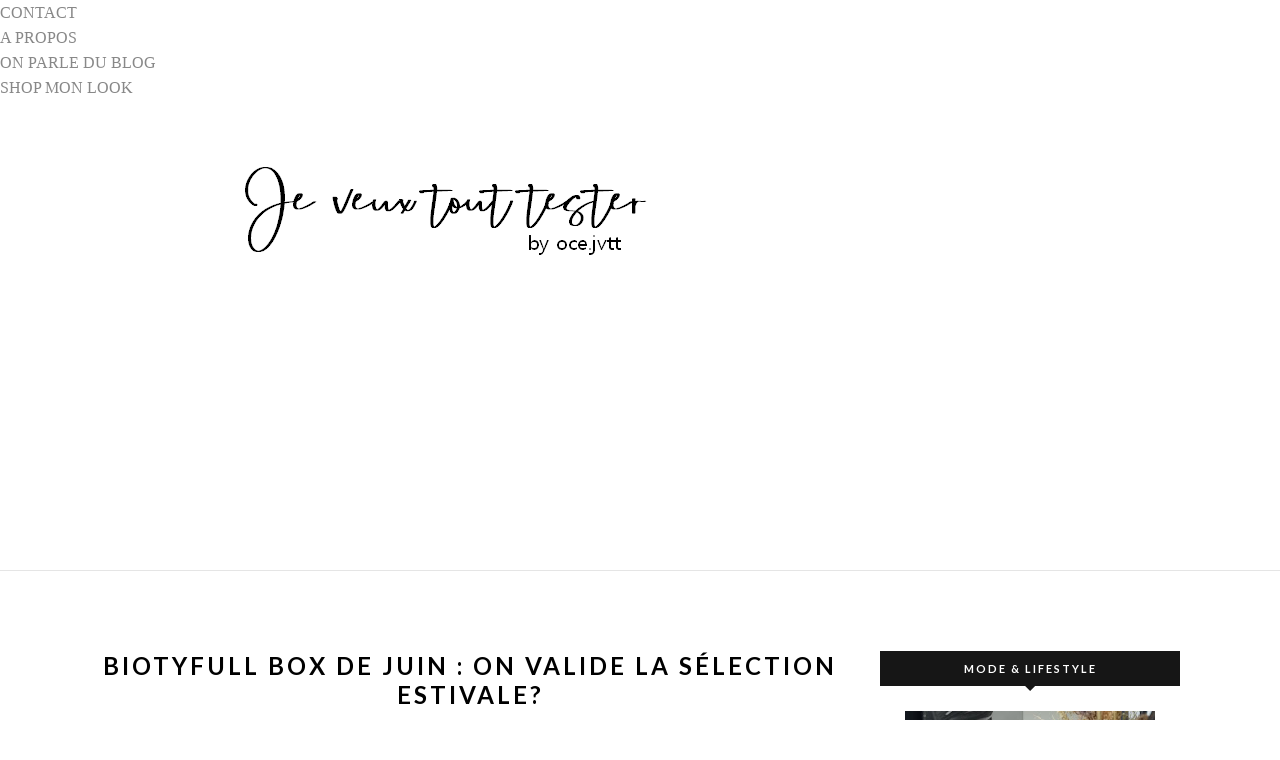

--- FILE ---
content_type: text/html; charset=UTF-8
request_url: http://www.jeveuxtouttester.com/2019/06/biotyfull-box-de-juin-on-valide-la.html
body_size: 55695
content:
<!DOCTYPE html>
<html class='v2' dir='ltr' xmlns='http://www.w3.org/1999/xhtml' xmlns:b='http://www.google.com/2005/gml/b' xmlns:data='http://www.google.com/2005/gml/data' xmlns:expr='http://www.google.com/2005/gml/expr'>
<head>
<link href='https://www.blogger.com/static/v1/widgets/335934321-css_bundle_v2.css' rel='stylesheet' type='text/css'/>
<meta CONTENT='IE=edge' HTTP-EQUIV='X-UA-Compatible'/>
<meta content='width=device-width,initial-scale=1.0,minimum-scale=1.0,maximum-scale=1.0' name='viewport'/>
<link href='http://fonts.googleapis.com/css?family=Lato:400,700,300' rel='stylesheet' type='text/css'/>
<link href='https://fonts.googleapis.com/css?family=Droid+Serif:400,400italic,700,700italic' rel='stylesheet' type='text/css'/>
<link HREF='https://maxcdn.bootstrapcdn.com/font-awesome/4.7.0/css/font-awesome.min.css' REL='stylesheet'/>
<script src='//ajax.googleapis.com/ajax/libs/jquery/1.12.0/jquery.min.js'></script>
<script type='text/javascript'>
/*<![CDATA[*/
//Profile photo resize script
$(document).ready(function(){$("#main-slider div img",$(this)).each(function(){var src=$(this).attr("src").replace(/\/s[0-9]+/g,'/s600-c');$(this).attr("src",src)})});
/*]]>*/
</script>
<script type='text/javascript'>
/*<![CDATA[*/
//Profile photo resize script
$(document).ready(function(){$("#Profile1 a img",$(this)).each(function(){var src=$(this).attr("src").replace(/\/s[0-9]+/g,'/s250-c');$(this).attr("src",src)})});
/*]]>*/
</script>
<script type='text/javascript'>
/*<![CDATA[*/
//Profile photo resize script
$(document).ready(function(){$("#Image99 img",$(this)).each(function(){var src=$(this).attr("src").replace(/\/s[0-9]+/g,'/s250-c');$(this).attr("src",src)})});
/*]]>*/
</script>
<meta content='text/html; charset=UTF-8' http-equiv='Content-Type'/>
<meta content='blogger' name='generator'/>
<link href='http://www.jeveuxtouttester.com/favicon.ico' rel='icon' type='image/x-icon'/>
<link href='http://www.jeveuxtouttester.com/2019/06/biotyfull-box-de-juin-on-valide-la.html' rel='canonical'/>
<link rel="alternate" type="application/atom+xml" title="Je veux tout tester - Mode, Beauté et Lifestyle à Nîmes - Atom" href="http://www.jeveuxtouttester.com/feeds/posts/default" />
<link rel="alternate" type="application/rss+xml" title="Je veux tout tester - Mode, Beauté et Lifestyle à Nîmes - RSS" href="http://www.jeveuxtouttester.com/feeds/posts/default?alt=rss" />
<link rel="service.post" type="application/atom+xml" title="Je veux tout tester - Mode, Beauté et Lifestyle à Nîmes - Atom" href="https://www.blogger.com/feeds/8992539332543858259/posts/default" />

<link rel="alternate" type="application/atom+xml" title="Je veux tout tester - Mode, Beauté et Lifestyle à Nîmes - Atom" href="http://www.jeveuxtouttester.com/feeds/2360129832215687978/comments/default" />
<!--Can't find substitution for tag [blog.ieCssRetrofitLinks]-->
<link href='https://blogger.googleusercontent.com/img/b/R29vZ2xl/AVvXsEhn4tW3kHTbJdfErdxXYu9oS2KiYg-T3w_6OMJyN3sOs-kvvHI7R9N-HWwqGhx0nJvklEiJC5rBXD3qqdyWrmwPL453mjtgIfkJfaqarZKHYuW_7fgztdBoV1Wr6EWjmoVY2ic46Xt_1wuA/s1600/BIOTYfull+Box+Juin++2019+00.JPG' rel='image_src'/>
<meta content='http://www.jeveuxtouttester.com/2019/06/biotyfull-box-de-juin-on-valide-la.html' property='og:url'/>
<meta content='BIOTYfull box de juin : on valide la sélection estivale? ' property='og:title'/>
<meta content='Blog Mode, Beauté et Lifestyle.
Océane, blogueuse à Nîmes, partage ses looks, ses découvertes beauté et lifestyle' property='og:description'/>
<meta content='https://blogger.googleusercontent.com/img/b/R29vZ2xl/AVvXsEhn4tW3kHTbJdfErdxXYu9oS2KiYg-T3w_6OMJyN3sOs-kvvHI7R9N-HWwqGhx0nJvklEiJC5rBXD3qqdyWrmwPL453mjtgIfkJfaqarZKHYuW_7fgztdBoV1Wr6EWjmoVY2ic46Xt_1wuA/w1200-h630-p-k-no-nu/BIOTYfull+Box+Juin++2019+00.JPG' property='og:image'/>
<title>
BIOTYfull box de juin : on valide la sélection estivale?  - Je veux tout tester - Mode, Beauté et Lifestyle à Nîmes
</title>
<!-- Begin Open Graph metadata -->
<meta content='article' property='og:type'/>
<meta content='Je veux tout tester - Mode, Beauté et Lifestyle à Nîmes' property='og:site_name'/>
<meta content='BIOTYfull box de juin : on valide la sélection estivale? ' property='og:title'/>
<meta content='' name='description' property='og:description'/>
<meta content='https://blogger.googleusercontent.com/img/b/R29vZ2xl/AVvXsEhn4tW3kHTbJdfErdxXYu9oS2KiYg-T3w_6OMJyN3sOs-kvvHI7R9N-HWwqGhx0nJvklEiJC5rBXD3qqdyWrmwPL453mjtgIfkJfaqarZKHYuW_7fgztdBoV1Wr6EWjmoVY2ic46Xt_1wuA/s72-c/BIOTYfull+Box+Juin++2019+00.JPG' property='og:image'/>
<meta content='http://www.jeveuxtouttester.com/2019/06/biotyfull-box-de-juin-on-valide-la.html' property='og:url'/>
<!-- End Open Graph metadata -->
<style type='text/css'>@font-face{font-family:'Droid Serif';font-style:italic;font-weight:400;font-display:swap;src:url(//fonts.gstatic.com/s/droidserif/v20/tDbK2oqRg1oM3QBjjcaDkOr4nAfcHi6FRUI.woff2)format('woff2');unicode-range:U+0000-00FF,U+0131,U+0152-0153,U+02BB-02BC,U+02C6,U+02DA,U+02DC,U+0304,U+0308,U+0329,U+2000-206F,U+20AC,U+2122,U+2191,U+2193,U+2212,U+2215,U+FEFF,U+FFFD;}@font-face{font-family:'Lato';font-style:normal;font-weight:400;font-display:swap;src:url(//fonts.gstatic.com/s/lato/v25/S6uyw4BMUTPHjxAwXiWtFCfQ7A.woff2)format('woff2');unicode-range:U+0100-02BA,U+02BD-02C5,U+02C7-02CC,U+02CE-02D7,U+02DD-02FF,U+0304,U+0308,U+0329,U+1D00-1DBF,U+1E00-1E9F,U+1EF2-1EFF,U+2020,U+20A0-20AB,U+20AD-20C0,U+2113,U+2C60-2C7F,U+A720-A7FF;}@font-face{font-family:'Lato';font-style:normal;font-weight:400;font-display:swap;src:url(//fonts.gstatic.com/s/lato/v25/S6uyw4BMUTPHjx4wXiWtFCc.woff2)format('woff2');unicode-range:U+0000-00FF,U+0131,U+0152-0153,U+02BB-02BC,U+02C6,U+02DA,U+02DC,U+0304,U+0308,U+0329,U+2000-206F,U+20AC,U+2122,U+2191,U+2193,U+2212,U+2215,U+FEFF,U+FFFD;}@font-face{font-family:'Lato';font-style:normal;font-weight:700;font-display:swap;src:url(//fonts.gstatic.com/s/lato/v25/S6u9w4BMUTPHh6UVSwaPGQ3q5d0N7w.woff2)format('woff2');unicode-range:U+0100-02BA,U+02BD-02C5,U+02C7-02CC,U+02CE-02D7,U+02DD-02FF,U+0304,U+0308,U+0329,U+1D00-1DBF,U+1E00-1E9F,U+1EF2-1EFF,U+2020,U+20A0-20AB,U+20AD-20C0,U+2113,U+2C60-2C7F,U+A720-A7FF;}@font-face{font-family:'Lato';font-style:normal;font-weight:700;font-display:swap;src:url(//fonts.gstatic.com/s/lato/v25/S6u9w4BMUTPHh6UVSwiPGQ3q5d0.woff2)format('woff2');unicode-range:U+0000-00FF,U+0131,U+0152-0153,U+02BB-02BC,U+02C6,U+02DA,U+02DC,U+0304,U+0308,U+0329,U+2000-206F,U+20AC,U+2122,U+2191,U+2193,U+2212,U+2215,U+FEFF,U+FFFD;}</style>
<style id='page-skin-1' type='text/css'><!--
<Variable name="body.background" description="Body Background" type="background" color="rgba(0, 0, 0, 0)" default="$(color) none repeat scroll top left"/>
<Group description="Body Background" selector="">
<Variable name="body.bg" description="Body Background" type="color" default="#ffffff"/>
<Variable name="maincontent.bg" description="Main Content BG" type="color" default="#ffffff"/>
</Group>
<Group description="Body Text" selector="">
<Variable name="body.font" description="Body Font" type="font" default="normal normal 14px 'Droid Serif', sans-serif"/>
<Variable name="body.text.color" description="Body Font Color" type="color" default="#242424"/>
</Group>
<Group description="Links Color" selector="">
<Variable name="link.color" description="Link Color" type="color" default="#888888"/>
</Group>
<Group description="Header" selector="">
<Variable name="header.bg" description="Header Background" type="color" default="rgba(0, 0, 0, 0)"/>
<Variable name="logo.font" description="Logo Font" type="font" default="normal 300 70px 'Lato', sans-serif"/>
<Variable name="logo.text.color" description="Logo Color" type="color" default="#000000"/>
<Variable name="logo.linkhover.color" description="Logo Link Hover" type="color" default="#000000"/>
<Variable name="description.font" description="Description Font" type="font" default="normal normal 11px 'Lato', sans-serif"/>
<Variable name="decription.text.color" description="Description Text Color" type="color" default="#888888"/>
</Group>
<Group description="Main Navigation" selector="">
<Variable name="mainnav.font" description="Navigation Font" type="font" default="normal 700 11px 'Lato', sans-serif"/>
<Variable name="mainnav.text.color" description="Links Color" type="color" default="#ffffff"/>
<Variable name="mainnav.hover.color" description="Links Hover Color" type="color" default="#888888"/>
<Variable name="mainnav.bg.color" description="Navigation Background Color" type="color" default="#161616"/>
</Group>
<Group description="Drop Down Element" selector="">
<Variable name="dropdown.font" description="Navigation Font" type="font" default="normal normal 11px 'Lato', sans-serif"/>
<Variable name="dropdown.bg.color" description="Drop Down BG" type="color" default="#161616"/>
<Variable name="dropdown.font.color" description="Font Color" type="color" default="#ffffff"/>
<Variable name="dropdown.bg.colorhover" description="BG Hover Color" type="color" default="#888888"/>
<Variable name="dropdown.font.colorhover" description="Font Hover Color" type="color" default="#ffffff"/>
</Group>
<Group description="Mobile Main Navigation" selector="">
<Variable name="mobilenav.button" description="Button Color" type="color" default="#161616"/>
<Variable name="mobilenav.button.text" description="Button Text" type="color" default="#161616"/>
<Variable name="mobilenav.links" description="Menu Links" type="color" default="#ffffff"/>
<Variable name="mobilenav.bg.hover" description="Menu Links BG Hover" type="color" default="#888888"/>
<Variable name="mobilenav.links.hover" description="Menu Links Hover" type="color" default="#ffffff"/>
<Variable name="mobile.dropdown.bg" description="Drop Down BG" type="color" default="#000000"/>
<Variable name="mobile.menu.bg" description="Menu Background" type="color" default="#ffffff"/>
</Group>
<Group description="Slider" selector="">
<Variable name="slider.title.font" description="Post Title Font" type="font" default="normal normal 15px 'Lato', sans-serif"/>
<Variable name="slider.title.color" description="Post Title Color" type="color" default="#ffffff"/>
<Variable name="slider.title.bg" description="Post Title BG" type="color" default="#000000"/>
</Group>
<Group description="Slider Dots" selector="">
<Variable name="dots.color" description="Dot Color" type="color" default="#b2b2b2"/>
<Variable name="dots.color.active" description="Active Dot Color" type="color" default="#000000"/>
</Group>
<Group description="Above Content Gadgets" selector="">
<Variable name="abovecontent.title.font" description="Title Font" type="font" default="normal 700 16px 'Lato', sans-serif"/>
<Variable name="abovecontent.title.color" description="Title Color" type="color" default="#424242"/>
<Variable name="abovecontent.widget.font" description="Text Font" type="font" default="normal normal 16px Georgia, Utopia, 'Palatino Linotype', Palatino, serif"/>
<Variable name="abovecontent.widget.color" description="Text Color" type="color" default="#242424"/>
</Group>
<Group description="Above Posts Gadgets" selector="">
<Variable name="aboveposts.title.font" description="Title Font" type="font" default="normal 700 16px 'Lato', sans-serif"/>
<Variable name="aboveposts.title.color" description="Title Color" type="color" default="#424242"/>
<Variable name="aboveposts.widget.font" description="Text Font" type="font" default="normal normal 16px Georgia, Utopia, 'Palatino Linotype', Palatino, serif"/>
<Variable name="aboveposts.widget.color" description="Text Color" type="color" default="#242424"/>
</Group>
<Group description="Post Titles" selector="">
<Variable name="post.title.font" description="Post Title Font" type="font" default="normal 700 24px 'Lato', sans-serif"/>
<Variable name="post.title.color" description="Title Color" type="color" default="#000000"/>
</Group>
<Group description="Date Below Title" selector="">
<Variable name="dateheader.font" description="Font" type="font" default="italic normal 14px 'Droid Serif', serif"/>
<Variable name="dateheader.color" description="Body Font Color" type="color" default="#888888"/>
</Group>
<Group description="Post Footer" selector="">
<Variable name="postfooter.font" description="Font" type="font" default="italic normal 14px 'Droid Serif', serif"/>
<Variable name="postfooter.color" description="Font Color" type="color" default="#888888"/>
<Variable name="postfooterlink.color" description="Link Color" type="color" default="#000000"/>
<Variable name="post.border" description="Border Bottom" type="color" default="#e5e5e5"/>
</Group>
<Group description="Labels Below Post" selector="">
<Variable name="labelspost.font" description="Font" type="font" default="normal normal 13px 'Lato', sans-serif"/>
<Variable name="labelspostlink.color" description="Link Color" type="color" default="#888888"/>
<Variable name="labelspostlink.color.hover" description="Hover Link Color" type="color" default="#888888"/>
<Variable name="labelspostlink.border" description="Border Color" type="color" default="#888888"/>
</Group>
<Group description="Share Post Icons" selector="">
<Variable name="share.icons" description="Icons Color" type="color" default="#000000"/>
<Variable name="share.icons.hover" description="Icons Color Hover" type="color" default="#ffffff"/>
<Variable name="share.icons.bg" description="Background Color Hover" type="color" default="#888888"/>
</Group>
<Group description="Author Profile Below Post" selector="">
<Variable name="authorprofile.color" description="Text Color" type="color" default="#242424"/>
<Variable name="authorprofilelink.color" description="Name Color" type="color" default="#000000"/>
</Group>
<Group description="Related Posts" selector="">
<Variable name="relpost.heading" description="Heading Font" type="font" default="normal 700 13px 'Lato', sans-serif"/>
<Variable name="relpost.heading.color" description="Heading Color" type="color" default="#242424"/>
<Variable name="relpost.heading.border" description="Border Color" type="color" default="#e5e5e5"/>
<Variable name="relpost.title" description="Post Title Font" type="font" default="normal 700 13px 'Lato', sans-serif"/>
<Variable name="relpost.title.color" description="Post Title Color" type="color" default="#242424"/>
</Group>
<Group description="Post Comments" selector="">
<Variable name="comment.heading" description="Heading Font" type="font" default="normal 700 13px 'Lato', sans-serif"/>
<Variable name="comment.heading.color" description="Heading Color" type="color" default="#424242"/>
<Variable name="comment.heading.border" description="Heading Border" type="color" default="#dddddd"/>
</Group>
<Group description="Read More Button" selector="">
<Variable name="readmore.font" description="Font" type="font" default="normal 700 12px 'Lato', sans-serif"/>
<Variable name="readmore.color" description="Font Color" type="color" default="#000000"/>
<Variable name="readmore.border" description="Border Color" type="color" default="#888888"/>
<Variable name="readmore.hover" description="Hover Color" type="color" default="#888888"/>
</Group>
<Group description="Blog Pager" selector="">
<Variable name="blogpager.font" description="Font" type="font" default="normal 700 11px 'Lato', sans-serif"/>
<Variable name="blogpager.color" description="Text Color" type="color" default="#000000"/>
<Variable name="blogpager.color.hover" description="Color Hover" type="color" default="#888888"/>
<Variable name="blogpager.border" description="Border Color" type="color" default="#e5e5e5"/>
</Group>
<Group description="Sidebar Gadgets Titles" selector="">
<Variable name="widget.title.font" description="Sidebar Widget Title Font" type="font" default="normal 700 11px 'Lato', sans-serif"/>
<Variable name="widget.title.color" description="Sidebar Widget Title Color" type="color" default="#ffffff"/>
<Variable name="widget.title.bg" description="Title Background" type="color" default="#161616"/>
</Group>
<Group description="Labels Gadget Sidebar" selector="">
<Variable name="label.font" description="Labels Font" type="font" default="normal 700 11px 'Lato', sans-serif"/>
<Variable name="label.text" description="Text Color" type="color" default="#777777"/>
<Variable name="label.background" description="Label BG" type="color" default="#f2f2f2"/>
<Variable name="listlabel.color" description="Label Text (List Style)" type="color" default="#777777"/>
</Group>
<Group description="Blog Archive Gadget" selector="">
<Variable name="barchive.text.color" description="Text Color" type="color" default="#1a1a1a"/>
<Variable name="barchive.link.hover" description="Link Hover Color" type="color" default="#888888"/>
<Variable name="barchive.border" description="DropDown Style Border" type="color" default="#e5e5e5"/>
<Variable name="barchive.ddtext.color" description="DropDown Style Text" type="color" default="#7a7a7a"/>
</Group>
<Group description="Follow Gadget" selector="">
<Variable name="follow.buttons" description="Follow Icons BG" type="color" default="#ffffff"/>
<Variable name="follow.buttons.color" description="Follow Icons Color" type="color" default="#161616"/>
<Variable name="follow.buttons.hover" description="Follow Ico BG Hover" type="color" default="#888888"/>
<Variable name="follow.buttons.color.hover" description="Follow Ico Color Hover" type="color" default="#ffffff"/>
</Group>
<Group description="Search Box Gadget" selector="">
<Variable name="search.bg" description="Background" type="color" default="#ffffff"/>
<Variable name="search.border" description="Search Box Border" type="color" default="#e5e5e5"/>
<Variable name="search.text" description="Search Text Color" type="color" default="#7a7a7a"/>
</Group>
<Group description="Follow by Email Gadget" selector="">
<Variable name="followbyemail.bg" description="Background" type="color" default="#f4f4f4"/>
<Variable name="followbyemail.font" description="Title Font" type="font" default="italic normal 16px 'Droid Serif', sans-serif"/>
<Variable name="followbyemail.color" description="Title Color" type="color" default="#000000"/>
<Variable name="followbyemail.button.font" description="Button Font" type="font" default="normal 700 11px 'Lato', sans-serif"/>
<Variable name="followbyemail.button.text" description="Button Text Color" type="color" default="#ffffff"/>
<Variable name="followbyemail.button.bg" description="Button Color" type="color" default="#161616"/>
<Variable name="followbyemail.border" description="Email Box Border" type="color" default="#e5e5e5"/>
</Group>
<Group description="Popular Posts Gadget" selector="">
<Variable name="popposts.font" description="Post Title Font" type="font" default="normal 700 15px 'Lato', sans-serif"/>
<Variable name="popposts.font.color" description="Post Title Color" type="color" default="#424242"/>
<Variable name="popposts.snippet" description="Snippet Text Color" type="color" default="#999999"/>
</Group>
<Group description="Featured Post" selector="">
<Variable name="featuredpost.font" description="Post Title Font" type="font" default="normal 700 15px 'Lato', sans-serif"/>
<Variable name="featuredpost.font.color" description="Post Title Color" type="color" default="#424242"/>
<Variable name="featuredpost.snippet" description="Text Color" type="color" default="#242424"/>
</Group>
<Group description="Contact Form Gadget" selector="">
<Variable name="contactform.button.text" description="Button Text Color" type="color" default="#ffffff"/>
<Variable name="contactform.button.font" description="Button Font" type="font" default="normal 700 11px 'Lato', sans-serif"/>
<Variable name="contactform.button.bg" description="Button Color" type="color" default="#161616"/>
<Variable name="contactform.border" description="Input Borders" type="color" default="#e5e5e5"/>
<Variable name="contactform.font.color" description="Font Color" type="color" default="#1a1a1a"/>
<Variable name="contactform.font" description="Font" type="font" default="normal normal 16px Georgia, Utopia, 'Palatino Linotype', Palatino, serif"/>
</Group>
<Group description="Footer Background" selector="">
<Variable name="footer.bg.main" description="Background" type="color" default="rgba(0, 0, 0, 0)"/>
<Variable name="footer.top.border" description="Top Border" type="color" default="#ffffff"/>
</Group>
<Group description="Footer Fonts" selector="">
<Variable name="footer.title.font" description="Titles Font" type="font" default="normal 700 16px 'Lato', sans-serif"/>
<Variable name="footer.title.color" description="Title Font Color" type="color" default="#424242"/>
<Variable name="footer.font.color" description="Main Font Color" type="color" default="#242424"/>
<Variable name="footer.links.color" description="Links Color" type="color" default="#888888"/>
</Group>
<Group description="Footer Full Width" selector="">
<Variable name="ffw.bg.color" description="Background Color" type="color" default="rgba(0, 0, 0, 0)"/>
<Variable name="ffw.title.font" description="Titles Font" type="font" default="normal 700 16px 'Lato', sans-serif"/>
<Variable name="ffw.title.color" description="Title Font Color" type="color" default="#424242"/>
<Variable name="ffw.font.color" description="Main Font Color" type="color" default="#242424"/>
<Variable name="ffw.links.color" description="Links Color" type="color" default="#888888"/>
</Group>
<Group description="Labels Gadget Footer" selector="">
<Variable name="footerlabel.text" description="Labels Text Color" type="color" default="#000000"/>
<Variable name="footerlabel.text.hover" description="Label Text Color Hover" type="color" default="#000000"/>
</Group>
<Group description="Bottom Footer (Credits)" selector="">
<Variable name="fcredits.bg" description="Background" type="color" default="#f8f8f8"/>
<Variable name="fcredits.border" description="Top Border" type="color" default="#f8f8f8"/>
<Variable name="fcredits.color" description="Font Color" type="color" default="#000000"/>
<Variable name="fcredits.link.color" description="Links Color" type="color" default="#000000"/>
</Group>
<Group description="Back to Top" selector="">
<Variable name="backtotop.icon" description="Arrow Ico Color" type="color" default="#424242"/>
<Variable name="backtotop.bg" description="Button Background" type="color" default="#eaeaea"/>
</Group>
/* CSS Reset
=========================== */
article,aside,details,figcaption,figure,footer,header,hgroup,main,nav,section,summary{display:block;}audio,canvas,video{display:inline-block;}audio:not([controls]){display:none;height:0;}[hidden]{display:none;}html{-ms-text-size-adjust:100%;-webkit-text-size-adjust:100%;}body{margin:0;}a:focus{outline:thin dotted;}a:active,a:hover{outline:0;}b,strong{font-weight:bold;}dfn{font-style:italic;}hr{-moz-box-sizing:content-box;box-sizing:content-box;height:0;}figure{margin:0;}fieldset{border:1px solid #c0c0c0;margin:0 2px;padding:0.35em 0.625em 0.75em;}legend{border:0;padding:0;}button,input,select,textarea{font-family:inherit;font-size:100%;margin:0;}button,input{line-height:normal;}button,select{text-transform:none;}button,html input[type="button"],input[type="reset"],input[type="submit"]{-webkit-appearance:button;cursor:pointer;}button[disabled],html input[disabled]{cursor:default;}input[type="checkbox"],input[type="radio"]{box-sizing:border-box;padding:0;}input[type="search"]{-webkit-appearance:textfield;-moz-box-sizing:content-box;-webkit-box-sizing:content-box;box-sizing:content-box;}input[type="search"]::-webkit-search-cancel-button,input[type="search"]::-webkit-search-decoration{-webkit-appearance:none;}button::-moz-focus-inner,input::-moz-focus-inner{border:0;padding:0;}textarea{overflow:auto;vertical-align:top;}table{border-collapse:collapse;border-spacing:0;}
html{color:#000;background:#FFF}body,div,dl,dt,dd,ul,ol,li,h1,h2,h3,h4,h5,h6,pre,code,form,fieldset,legend,input,textarea,p,blockquote,th,td{margin:0;padding:0}table{border-collapse:collapse;border-spacing:0}fieldset,img{border:0}address,caption,cite,code,dfn,em,strong,th,var{font-style:normal;font-weight:normal}ol,ul{list-style:none}caption,th{text-align:left}h1,h2,h3,h4,h5,h6{font-size:100%;font-weight:normal}q:before,q:after{content:''}abbr,acronym{border:0;font-variant:normal}sup{vertical-align:text-top}sub{vertical-align:text-bottom}input,textarea,select{font-family:inherit;font-size:inherit;font-weight:inherit;*font-size:100%}legend{color:#000}#yui3-css-stamp.cssreset{display:none}
textarea:focus, input:focus{outline: none;}
img {
max-width: 100%;
height: auto;
width: auto\9; /* ie8 */
}
ins{text-decoration:underline}
del{text-decoration:line-through}
.CSS_LIGHTBOX {
z-index: 9999 !important;
}
q:after,q:before{content:''}
abbr,acronym{border:0}
input, textarea
{-webkit-appearance: none;-moz-appearance: none;appearance: none;-webkit-border-radius: 0;-webkit-font-smoothing:antialiased;}
input:focus,
select:focus,
textarea:focus,
button:focus,
input:active,
select:active,
textarea:active,
button:active {
outline: none !important;
-webkit-box-shadow:none !important;
-moz-box-shadow:none !important;
box-shadow:none !important;
}
caption,th{text-align:center}
dl,ol,ul{list-style-position:inside;list-style:none;}
li{list-style:none;}
a{outline:none; text-decoration: none; transition: all 0.2s ease 0s; color:#888888;}
a:hover {color: #000; text-decoration:none;}
body{background:rgba(0, 0, 0, 0) none repeat scroll top left; font: normal normal 16px Georgia, Utopia, 'Palatino Linotype', Palatino, serif; color: #242424; padding: 0; line-height: 1.6; -webkit-font-smoothing: antialiased; -moz-osx-font-smoothing: grayscale;
text-rendering: optimizeLegibility;}
.clr {clear:both; float:none;}
.post-timestamp {margin:0;}
.post-footer-line>* {margin:0;}
.widget {line-height: inherit;margin:0;}
.section {margin:0;}
.post-header, .post-footer {line-height: inherit;}
.widget li, .BlogArchive #ArchiveList ul.flat li {padding:0;}
.widget ul {padding:0;line-height: inherit;}
.status-msg-wrap {height:0px;visibility:hidden;display:none;}
#Attribution1 {height:0px;visibility:hidden;display:none;}
#b-navbar {height:0px;visibility:hidden;display:none;}
#navbar-iframe {height:0px;visibility:hidden;display:none !important;}
.fabe:before {content:"\f1b4"}
.fafa:before {content:"\f09a"}
.fatw:before {content:"\f099"}
.fahe:before {content:"\f004"}
.fadr:before {content:"\f17d"}
.fafl:before {content:"\f16e"}
.fago:before {content:"\f0d5"}
.fain:before {content:"\f16d"}
.fali:before {content:"\f0e1"}
.fapi:before {content:"\f0d2"}
.favi:before {content:"\f194"}
.fayo:before {content:"\f16a"}
.favi2:before {content:"\f1ca"}
.faso:before {content:"\f1be"}
.fabo:before {content:"\f02d"}
.fade:before {content:"\f1bd"}
.fafo:before {content:"\f180"}
.fare:before {content:"\f1a1"}
.fatu:before {content:"\f173"}
.fars:before {content:"\f09e"}
.fash:before {content:"\f07a"}
.favk:before {content:"\f189"}
.fatw2:before {content:"\f1e8"}
.fasp:before {content:"\f1bc"}
.faen:before {content:"\f0e0"}
.farv:before {content:"\f2d9"}
/* Slider
=========================== */
#HTML9 h2.title {
display:none;
}
.slick-slider
{
position: relative;
display: block;
-moz-box-sizing: border-box;
box-sizing: border-box;
-webkit-user-select: none;
-moz-user-select: none;
-ms-user-select: none;
user-select: none;
-webkit-touch-callout: none;
-khtml-user-select: none;
-ms-touch-action: pan-y;
touch-action: pan-y;
-webkit-tap-highlight-color: transparent;
}
.slick-list
{
position: relative;
display: block;
overflow: hidden;
margin: 0;
padding: 0;
}
.slick-list:focus
{
outline: none;
}
.slick-list.dragging
{
cursor: pointer;
cursor: hand;
}
.slick-slider .slick-track,
.slick-slider .slick-list
{
-webkit-transform: translate3d(0, 0, 0);
-moz-transform: translate3d(0, 0, 0);
-ms-transform: translate3d(0, 0, 0);
-o-transform: translate3d(0, 0, 0);
transform: translate3d(0, 0, 0);
}
.slick-track
{
position: relative;
top: 0;
left: 0;
display: block;
margin: 0 auto;
}
.slick-track:before,
.slick-track:after
{
display: table;
content: '';
}
.slick-track:after
{
clear: both;
}
.slick-loading .slick-track
{
visibility: hidden;
}
.slick-slide
{
display: none;
float: left;
height: 100%;
min-height: 1px;
}
[dir='rtl'] .slick-slide
{
float: right;
}
.slick-slide img
{
display: block;
}
.slick-slide.slick-loading img
{
display: none;
}
.slick-slide.dragging img
{
pointer-events: none;
}
.slick-initialized .slick-slide
{
display: block;
}
.slick-loading .slick-slide
{
visibility: hidden;
}
.slick-vertical .slick-slide
{
display: block;
height: auto;
border: 1px solid transparent;
}
.slick-loading .slick-list
{
background-color: #fff;
}
/* Arrows */
.slick-prev,
.slick-next
{
font-size: 0;
line-height: 0;
position: absolute;
top: 50%;
display: block;
width: 20px;
height: 20px;
margin-top: -10px;
padding: 0;
cursor: pointer;
color: transparent;
border: none;
outline: none;
background: transparent;
}
.slick-prev:hover,
.slick-prev:focus,
.slick-next:hover,
.slick-next:focus
{
color: transparent;
outline: none;
background: transparent;
}
.slick-prev:hover:before,
.slick-prev:focus:before,
.slick-next:hover:before,
.slick-next:focus:before
{
opacity: 1;
}
.slick-prev.slick-disabled:before,
.slick-next.slick-disabled:before
{
opacity: .25;
}
.slick-prev:before,
.slick-next:before
{
font-size: 20px;
line-height: 1;
opacity: .75;
color: white;
-webkit-font-smoothing: antialiased;
-moz-osx-font-smoothing: grayscale;
}
.slick-prev
{
left: -25px;
}
[dir='rtl'] .slick-prev
{
right: -25px;
left: auto;
}
.slick-next
{
right: -25px;
}
[dir='rtl'] .slick-next
{
right: auto;
left: -25px;
}
/* Dots */
.slick-dots
{
display: block;
width: 100%;
padding: 0;
list-style: none;
text-align: center;
}
.slick-dots li
{
position: relative;
display: inline-block;
width: 14px;
height: 14px;
margin: 0 3px;
padding: 0;
cursor: pointer;
padding-top:10px;
}
.slick-dots li button
{
font-size: 0;
line-height: 0;
display: block;
width: 14px;
height: 14px;
padding: 5px;
cursor: pointer;
color: transparent;
border: 0;
outline: none;
background-color: #b2b2b2;
border-radius: 50%;
}
.slick-dots li.slick-active button {
background-color: #000000;
}
.slick-dots li button:hover,
.slick-dots li button:focus
{
outline: none;
}
.item.slick-slide:before {
content: &#39;&#39;;
position: absolute;
opacity: 0.4;
background: #000;
height: 100%;
width: 100%;
z-index: 9;
transition: all 0.25s;
-moz-transition: all 0.25s;
-webkit-transition: all 0.25s;
}
.item.slick-slide.slick-active:before {
content: &#39;&#39;;
position: absolute;
opacity: 1;
background: none;
transition: all 0.25s;
-moz-transition: all 0.25s;
-webkit-transition: all 0.25s;
}
.feat-title a {font: normal normal 15px Georgia, Utopia, 'Palatino Linotype', Palatino, serif; color: #000000; margin: 0; padding: 0; text-decoration: none; text-align: center;opacity:1; text-transform: uppercase;line-height:1.4;}
#main-slider .slick-prev,.main-gallery .slick-prev,#main-slider .slick-next,.main-gallery .slick-next,.related-stuff .slick-prev,.related-stuff .slick-next{
font-size: 25px;
color: #000000;
display: block;
text-align: center;
background-color: #000000;
outline: 0;
padding: 0;
width: 50px;
height: 50px;
position: absolute;
top: 50%;
margin-top: -25px;
border-radius: 50%;
cursor: pointer;
}
.related-stuff .slick-prev,.related-stuff .slick-next{
top:30%;
}
#main-slider .slick-prev {
left: 10px;
opacity: 0.8;
}
.main-gallery .slick-prev,.related-stuff .slick-prev{
left:-40px;
}
.main-gallery .slick-next,.related-stuff .slick-next{
right:-40px;
}
.main-gallery:hover .slick-prev,.related-stuff:hover .slick-prev{
left:0px;
}
.main-gallery:hover .slick-next,.related-stuff:hover .slick-next{
right:0px;
}
.slick-prev:before,.slick-next:before{
content:&#39;&#39;;
}
#main-slider .slick-next {
right: 10px;
opacity: 0.8;
}
.item{
position:relative;
}
#section-featured {
position: relative;
margin:0 auto;
}
#main-slider div img {
}
#main-slider div span.title {
font-size: 19px;
color: #fff;
position: absolute;
bottom: 0;
left: 0;
width: 100%;
padding: 25px;
}
div#main-slider{
width:100%;
overflow:hidden;
display:none;
}
.main-slider-start {
display:block !important;
}
.feat-wrapper {
position: absolute;
bottom: 0;
margin: 0 auto;
width: 100%;
left: 0;
}
.feat-wrapper-inner {
background: -webkit-gradient(linear,left top,left bottom,color-stop(0,rgba(0,0,0,.4)),color-stop(100%,rgba(0,0,0,.4)));
background: -webkit-linear-gradient(top,rgba(0,0,0,0) 3%,rgba(0,0,0,.4) 100%);
background: -moz-linear-gradient(top,rgba(0,0,0,0) 3%,rgba(0,0,0,.4) 100%);
background: -ms-linear-gradient(top,rgba(0,0,0,0) 3%,rgba(0,0,0,.4) 100%);
background: -o-linear-gradient(top,rgba(0,0,0,0) 3%,rgba(0,0,0,.4) 100%);
background: linear-gradient(to bottom,rgba(255,255,255,0) 3%,rgba(0,0,0,.4) 100%);
filter: progid: DXImageTransform.Microsoft.gradient(startColorstr='#00ffffff', endColorstr='#80ffffff', GradientType=0);
position: relative;
height: 100%;
z-index:99;
width: 100%;
display: table;
padding:30px;
vertical-align: middle;
text-align: center;
-moz-box-sizing: border-box;
-webkit-box-sizing: border-box;
box-sizing: border-box;
}
.feat--inner {
vertical-align: middle;
display: table-cell;
}
.feat-header {
margin-bottom: 0;
}
/* Header
=========================== */
#header {
background-color:#ffffff;
border-bottom:1px solid #e5e5e5;
}
#Header1 {padding:60px 0 60px 0;}
#header-inner {
background-position:center !important;
margin:0 auto;
}
.Header h1 {
font: normal normal 70px Georgia, Utopia, 'Palatino Linotype', Palatino, serif;
text-align: center;
color:#000000;
margin:0;
line-height:1;
text-transform: uppercase;
letter-spacing: 4px;
}
.Header h1 a {
color:#000000;
}
#header h1 a:hover {
color:#000000;
}
.descriptionwrapper {
margin-top:15px;
}
.descriptionwrapper p {
font: normal normal 11px 'Lato', sans-serif;
color:#888888;
text-align:center;
text-transform: uppercase;
letter-spacing: 5px;
}
#header-inner img {
border:0 none;
background:none;
width:auto;
height:auto;
margin:0 auto;
}
.titlewrapper {
text-align: center;
}
.Header .description {
margin:0;
padding:0;
}
/* Main Menu
=========================== */
#LinkList60 {
display:none;
}
.menu-display {
display:block !important;
}
.menu-opacity {
z-index: 9999;
position: relative;
}
.main-menu {
text-align:center;
float:none;
background-color:#161616;
letter-spacing: 1px;
}
.main-menu ul li ul {
z-index:998;
}
.main-menu > ul > li {
float:none;
display:inline-block;
line-height:50px;
position:relative;
list-style:none;
}
.main-menu > ul > li:last-child {
margin-right:0;
}
.main-menu > ul > li > a {
padding:10px 20px;
display:inline-block;
line-height:50px;
font:normal normal 11px Georgia, Utopia, 'Palatino Linotype', Palatino, serif;
color:#ffffff;
text-transform: uppercase;
letter-spacing: 2px;
}
.main-menu > ul > li > a:hover {
color:#888888;
}
.main-menu > ul > li:hover > ul {
display:block;
top:50px;
background-color:#ffffff;
}
.main-menu ul > li ul {
display:none;
position:absolute;
left:0;
top:100%;
z-index:993;
width:200px;
border: 1px solid rgba(0, 0, 0, 0.1);
text-transform: uppercase;
}
.main-menu li ul li a {
height:inherit;
float:inherit;
text-align:left;
display:block;
margin:0!important;
padding:0 15px;
z-index:993;
border-bottom:1px solid rgba(0, 0, 0, 0.1);
font:normal normal 11px Georgia, Utopia, 'Palatino Linotype', Palatino, serif;
color:#ffffff;
line-height:38px;
}
.main-menu li ul li:last-child a {
border-bottom:none
}
.main-menu li a i {
margin-left:5px
}
.main-menu li ul li a:hover {
background-color:#888888;
}
.main-menu > ul > li:hover li:hover > a {
color:#ffffff;
}
#mobile-menu {
display:none;
}
.slicknav_btn { position: relative; display: block; vertical-align: middle; float: right; padding: 0.438em 1.5em 0.438em 1.5em; line-height: 1.125em; cursor: pointer; }
.slicknav_menu  .slicknav_menutxt { display: block; line-height: 1.188em; float: left; }
.slicknav_menu .slicknav_icon { float: left; margin: 0.188em 0 0 0.438em; }
.slicknav_menu .slicknav_no-text { margin: 0 }
.slicknav_menu .slicknav_icon-bar { display: block; width: 1.125em; height: 0.125em; -webkit-border-radius: 1px; -moz-border-radius: 1px; border-radius: 1px; -webkit-box-shadow: 0 1px 0 rgba(0, 0, 0, 0.25); -moz-box-shadow: 0 1px 0 rgba(0, 0, 0, 0.25); box-shadow: 0 1px 0 rgba(0, 0, 0, 0.25); }
.slicknav_btn .slicknav_icon-bar + .slicknav_icon-bar { margin-top: 0.188em }
.slicknav_nav { clear: both }
.slicknav_nav ul,
.slicknav_nav li { display: block }
.slicknav_nav .slicknav_arrow { font-size: 0.8em; margin: 0 0 0 0.4em; }
.slicknav_nav .slicknav_item { cursor: pointer; }
.slicknav_nav .slicknav_row { display: block; }
.slicknav_nav a { display: block }
.slicknav_nav .slicknav_item a,
.slicknav_nav .slicknav_parent-link a { display: inline }
.slicknav_brand { float:left }
.slicknav_menu:before,
.slicknav_menu:after { content: " "; display: table; }
.slicknav_menu:after { clear: both }
/* IE6/7 support */
.slicknav_menu { *zoom: 1 }
.slicknav_menu {
font:normal normal 11px Georgia, Utopia, 'Palatino Linotype', Palatino, serif;
font-size:16px;
box-sizing:border-box;
}
.slicknav_menu .fa-angle-down {
display:none;
}
.slicknav_menu * {
box-sizing:border-box;
}
/* Button */
.slicknav_btn {
margin: 5px 5px 6px;
text-decoration:none;
border: 2px solid #161616;
}
/* Button Text */
.slicknav_menu  .slicknav_menutxt {
color: #161616;
font-weight: bold;
}
/* Button Lines */
.slicknav_menu .slicknav_icon-bar {
background-color: #161616;
}
.slicknav_menu {
background:#ffffff;
}
.slicknav_nav {
color:#ffffff;
margin:0;
padding:0;
font-size:0.875em;
background: #000000;
}
.slicknav_nav, .slicknav_nav ul {
list-style: none;
overflow:hidden;
}
.slicknav_nav ul {
padding:0;
margin:0;
}
.slicknav_nav .slicknav_row {
padding:5px 10px;
margin:2px 5px;
}
.slicknav_nav a{
padding:5px 10px;
margin:2px 5px;
text-decoration:none;
color:#ffffff;
}
.slicknav_nav .slicknav_item a,
.slicknav_nav .slicknav_parent-link a {
padding:0;
margin:0;
}
.slicknav_nav .slicknav_row:hover {
background:#888888;
color:#ffffff;
}
.slicknav_row:hover a {
color:#ffffff;
}
.slicknav_nav a:hover{
background:#888888;
color:#ffffff;
}
.slicknav_nav .slicknav_txtnode {
margin-left:15px;
}
.slicknav_brand {
color:#ffffff;
font-size: 18px;
line-height:30px;
padding:7px 12px;
height:44px;
}
.slicknav_nav ul li ul {
margin-left:20px;
}
/* Posts
=========================== */
#content-wrapper {
background-color:#ffffff;
}
.status-msg-wrap {
background:#ffffff;
color:#000;
width:100%;
overflow:hidden;
margin-bottom:30px;
margin-top:0;
font-size:14px;
text-transform:capitalize;
padding:10px;
}
.status-msg-wrap a {
color:#000000;
text-decoration:none
}
.status-msg-wrap a:hover {
color:#888888
}
.status-msg-body {
width:97.5%;
background:#fff
}
.status-msg-border {
border:none
}
#content .post-outer {
margin-bottom:60px;
}
#content .post-outer:last-child {
margin-bottom:0px;
}
.post-body {
overflow:hidden;
}
.post {
padding-bottom: 10px;
border-bottom: 1px solid #e5e5e5;
}
.pinimg {padding:10px !important;}
.post-title a, .post-title {font: normal 700 24px 'Lato', sans-serif; color: #000000; margin: 0; padding: 0; text-decoration: none; text-align: center;letter-spacing: 3px; text-transform: uppercase;}
.post-title a:hover {opacity:.60;}
.post-header {
margin-bottom:30px;
}
.date-header {
font: italic normal 14px 'Droid Serif', serif;
color: #888888;
margin-top:15px;
display: inherit;
text-align:center;
}
.post-footer {
}
.post-footer-line-1 {
position:relative;
margin-top:35px;
min-height: 20px;
font: italic normal 14px 'Droid Serif', serif;
color: #888888;
line-height:1.8;
}
.post-footer-line-1 a {
color: #000000;
}
.post-footer-line-1 a:hover {
color:#888888;
}
.post-footer-line-2 {
margin-top:25px;
font: italic normal 14px 'Droid Serif', serif;
color: #888888;
}
.post-footer-line-2 .post-labels {
}
.post-footer-line-2 .post-labels a {
font: normal normal 13px 'Lato', sans-serif;
color: #888888;
text-transform:uppercase;
letter-spacing: 2px;
margin-left:6px;
}
.post-footer-line-2 .post-labels a:hover {
text-decoration:none;
color:#888888;
}
.post-location {
display:block;
}
.post-comment-link {
}
.author-profile {
margin:0;
margin-top:60px;
color:#242424;
text-transform: none;
}
.author-profile a {
color:#000000;
font-weight: bold;
}
.author-profile img {
float:left;
width:80px;
height:80px;
margin-right:15px;
border-radius: 50%;
}
.post-body .tr-caption-container {
position: relative;
margin-bottom: 0;
padding: 0;
}
.post-body .tr-caption-container .tr-caption {
bottom: 0;
left: 0;
padding: 10px 15px;
background: #fff;
font-size: 12px;
}
.post-body h1,
.post-body h2,
.post-body h3,
.post-body h4,
.post-body h5,
.post-body h6 {
margin-bottom: 15px;
}
.post-body h1 {
font-size: 35px;
}
.post-body h2 {
font-size: 31px;
}
.post-body h3 {
font-size: 27px;
}
.post-body h4 {
font-size: 23px;
}
.post-body h5 {
font-size: 19px;
}
.post-body h6 {
font-size: 15px;
}
.post-body ul,
.post-body ol {
list-style: initial;
padding-left: 1.4em!important;
margin: 0!important;
line-height: inherit!important;
}
.post-body ul li {
list-style: disc!important;
}
.post-body ol li {
list-style: decimal!important;
}
.jump-link {
text-align: center;
margin-top: 35px;
}
.jump-link a {
font: normal 700 12px 'Lato', sans-serif;
color: #000000;
text-transform: uppercase;
letter-spacing: 3px;
display: inline-block;
}
.jump-link a:hover {
color:#888888;
}
.more-line {
border-top: 1px solid #888888;
display: block;
max-width: 40px;
margin: 8px auto;
}
.Aside .more_link,.Aside .post-title,.Aside .post-header,.Aside .post-labels,.Aside .post-timestamp,.Quote .more_link {
display:none;
}
.Aside .post-body,.Aside .topic {
margin:0!important
}
.audio-wrapper .audiojs {
margin-top:-40px;
position:relative
}
.twitter-status iframe {
width:100%!important;
max-width:100%!important
}
.separator a[style*="margin-left: 1em; margin-right: 1em;"] {
margin-right:0 !important;
margin-left:0 !important;
}
.post-body blockquote {
font-style: italic;
margin: 10px 20px 10px 20px;
padding-left: 20px;
border-left: 5px solid #242424;
}
.post-body blockquote:before {
content: '\f10d';
font-family: FontAwesome;
font-style: normal;
font-weight: normal;
font-size: 20px;
display: block;
}
.pinimg {padding:10px !important;}
/* Post Share Buttons
=========================== */
.share-new-buttons {overflow: hidden; position: absolute;bottom: -4px; right: 0px;}
.share-text {font: italic normal 14px 'Droid Serif', serif;color: #888888; padding-right:10px;}
.hs-icon {display: inline-block; font-size: 18px; cursor: pointer; margin: 1px; width: 32px; height: 32px; line-height:32px; border-radius: 50%; text-align: center; position: relative; z-index: 1; color:#000000 !important;}
.hs-icon:after {pointer-events: none; position: absolute; width: 100%; height: 100%; border-radius: 50%; content: ''; -webkit-box-sizing: content-box;  -moz-box-sizing: content-box; box-sizing: content-box; top: 0; left: 0; padding: 0;}
.hs-icon:hover:after {}
.hs-icon:hover {background:#888888; color:#ffffff !important; text-decoration:none !important;}
/* Comments
=========================== */
.comments {margin-top: 60px;}
.comments h4:before {
content: "";display: block;border-top: 1px solid #dddddd;width: 100%;height: 1px;position: absolute;top: 50%;z-index: 1;
}
.comments h4 {
text-align: center;
font: normal 700 13px 'Lato', sans-serif;
color:#424242;
margin-bottom: 30px;
text-transform:uppercase;
position:relative;
letter-spacing: 2px;
}
.comments h4 span {
background:#ffffff;position:relative;z-index:5;padding:0 12px;
}
.comments .comments-content .comment-thread ol { overflow: hidden; margin: 0; }
.comments .comments-content .comment:first-child { padding-top: 0; }
.comments .comments-content .comment { margin-bottom: 0; padding-bottom: 0; }
.comments .avatar-image-container { max-height: 40px; width: 40px; }
.comments .avatar-image-container img { max-width: 40px; width: 40px; border-radius: 50%; }
.comments .comment-block { background: #ffffff; margin-left: 52px; padding: 0; border-bottom: 1px solid #e5e5e5;}
.comments .comments-content .comment-header a { color: #333;}
.comments .comments-content .user { display: block; font-weight: bold; }
.comments .comments-content .datetime { margin-left: 0; }
.comments .comments-content .datetime a { font-size: 12px;}
.comments .comments-content .comment-header, .comments .comments-content .comment-content { margin: 0 20px 10px 0; }
.comments .comment-block .comment-actions { display: block; text-align: right; margin-top:20px; }
.comments .comment .comment-actions a { background: #f4f4f4; color: #333; display: inline-block; font-size: 12px; margin-left: 1px; padding: 5px 8px; border: 1px solid #e5e5e5; border-bottom:0; }
.comments .comment .comment-actions a:hover { text-decoration: none; }
.comments .thread-toggle { display: none; }
.comments .comments-content .inline-thread {margin: 0 !important; padding: 0; }
.comments .continue { display: none; }
.comments .comments-content .comment-replies {margin-top:25px;margin-left: 50px;}
.comments .comments-content .icon.blog-author {display: none;}
.comment-thread ol {}
.comment-thread li:before {display:none;}
.comment-thread ol ol {}
.comment-thread li li:before {display:none;}
#backlinks-container {
height:0px;visibility:hidden;display:none;
}
/* Related Posts
=========================== */
.item .related-posts-widget {
margin-top: 60px;
}
.item .related-posts-widget h2:before {
content: "";display: block;border-top: 1px solid #e5e5e5;width: 100%;height: 1px;position: absolute;top: 50%;z-index: 1;
}
.item .related-posts-widget h2 {
text-align: center;
font:normal 700 13px 'Lato', sans-serif;
color:#242424;
margin-bottom: 30px;
text-transform:uppercase;
position:relative;
letter-spacing: 2px;
}
.item .related-posts-widget h2 span {
background:#ffffff;position:relative;z-index:5;padding:0 12px;
}
.item .related-posts-widget ul:after {
visibility: hidden;
display: block;
content: "";
clear: both;
height: 0;
}
.item .related-posts-widget ul li {
overflow:hidden;
width: 30%;
float: left;
text-align: center;
margin-right:5%;
}
.item .related-posts-widget ul li:last-child {
margin:0;
}
.item .related-posts-widget ul li span {
display:block;
overflow:hidden;
margin: 0 auto;
line-height: 0;
}
.item .related-posts-widget ul li strong {
font:normal 700 13px 'Lato', sans-serif;
color:#242424;
display:block;
margin-top:15px;
}
.item .related-posts-widget ul li strong:hover {
text-decoration:none;
opacity:.60;
}
/* Blog Pager
=========================== */
#blog-pager {
margin:60px 0 0 0;
text-align:center;
}
.blog-pager span,.home-link {
display:inline-block;
}
.blog-pager span a,.home-link {
text-transform:uppercase;
display: inline-block;
font:normal 700 11px 'Lato', sans-serif;
color:#000000;
border-bottom: 1px solid #e5e5e5;
padding-bottom: 5px;
letter-spacing: 2px;
}
.blog-pager span a:hover,.home-link:hover {
text-decoration:none;
color:#888888;
}
#blog-pager-older-link a:after {
content:'\f101';
font-family:'FontAwesome';
padding-left:5px;
}
#blog-pager-newer-link a:before {
content:'\f100';
font-family:'FontAwesome';
padding-right:5px;
}
.home-link:before {
content:'\f015';
font-family:'FontAwesome';
padding-right:5px;
}
/* Above Content Widgets
=========================== */
#above-content .widget {
margin:0 0 60px 0;
clear: both;
}
#above-content .widget-content {
font: normal normal 16px Georgia, Utopia, 'Palatino Linotype', Palatino, serif;
color: #242424;
line-height: 1.6;
}
#above-content .widget-content:after {
visibility: hidden;
display: block;
content: "";
clear: both;
height: 0;
}
#above-content h2 {
font: normal 700 16px 'Lato', sans-serif;
color: #424242;
text-transform:uppercase;
text-align: center;
line-height: 1em;
margin-bottom: 30px;
letter-spacing: 2px;
}
#above-content .popular-posts li {
width:31%;
display: inline-block;
vertical-align: top;
padding-bottom:0 !important;
padding-top:0 !important;
margin-bottom:20px !important;
margin-right:2%;
}
#above-content .popular-posts {
margin-bottom:-20px;
}
/* Above Posts Content
=========================== */
#above-posts .widget {
margin:0 0 60px 0;
clear: both;
}
#above-posts .widget-content {
font: normal normal 16px Georgia, Utopia, 'Palatino Linotype', Palatino, serif;
color: #242424;
line-height: 1.6;
}
#above-posts .widget-content:after {
visibility: hidden;
display: block;
content: "";
clear: both;
height: 0;
}
#above-posts h2 {
font: normal 700 16px 'Lato', sans-serif;
color: #424242;
text-align: center;
line-height: 1em;
margin-bottom: 30px;
text-transform:uppercase;
letter-spacing: 2px;
}
/* Under Posts Content
=========================== */
#under-posts .widget {
margin:60px 0 0 0;
clear: both;
}
#under-posts .widget-content {
font: normal normal 16px Georgia, Utopia, 'Palatino Linotype', Palatino, serif;
color: #242424;
line-height: 1.6;
}
#under-posts .widget-content:after {
visibility: hidden;
display: block;
content: "";
clear: both;
height: 0;
}
#under-posts h2 {
font: normal 700 16px 'Lato', sans-serif;
color: #424242;
text-transform:uppercase;
text-align: center;
line-height: 1em;
margin-bottom: 30px;
letter-spacing: 2px;
}
/* Sidebar
=========================== */
#sidebar-wrapper .widget {
margin:0 0 50px 0;
clear: both;
}
#sidebar-wrapper .widget#ContactForm3 {margin-bottom:0; padding:0; border:0;}
#sidebar-wrapper .widget:last-child {
margin:0!important;
}
#sidebar-wrapper .widget-content {
}
#sidebar-wrapper .widget-content:after {
visibility: hidden;
display: block;
content: "";
clear: both;
height: 0;
}
#sidebar-wrapper h2 {
font: normal 700 11px 'Lato', sans-serif;
color: #ffffff;
text-transform:uppercase;
text-align: center;
display:block;
line-height: 1em;
margin-bottom: 25px;
letter-spacing: 2px;
padding:12px 0px;
background-color:#161616;
position:relative;
}
#sidebar-wrapper h2:after {
content: "";
display: block;
position: absolute;
border-top: 5px solid #161616;
border-right: 5px solid transparent;
border-left: 5px solid transparent;
bottom: -5px;
left: 50%;
width: 0px;
height: 0px;
margin-left: -5px;
}
.FeaturedPost h3 a {
font:normal 700 15px 'Lato', sans-serif;
color:#424242;
line-height: 1.6;
text-align:center;
margin-bottom:15px;
display:block;
}
.FeaturedPost p {
color:#242424;
margin-bottom:10px;
display:none;
}
.FeaturedPost .image {
padding: 0 !important;
margin-left: auto;
margin-right: auto;
display: block;
}
.popular-posts li {
width:100%;
overflow:hidden;
margin-bottom:15px!important;
padding:0 0 15px!important;
}
.popular-posts li:last-child {
border:none!important;
padding:0!important;
margin:0!important;
}
.PopularPosts .item-thumbnail {
float:left;
margin:0px;
margin-right:10px;
margin-bottom:2px;
}
.PopularPosts img {
padding-right:0;
margin-right:0.4em;
}
.popular-posts .item-thumbnail img:hover {
opacity:.8;
}
.PopularPosts .item-title a {
font:normal 700 15px 'Lato', sans-serif;
color:#424242;
}
.PopularPosts .item-title a:hover {
text-decoration:underline;
}
.PopularPosts .item-snippet {
margin-top:5px;
color:#999999;
}
#ArchiveList select {
width:100%;
padding:10px;
border: 1px solid #e5e5e5;
color: #7a7a7a;
background:#fff;
}
.list-label-widget-content li {
margin-bottom:10px!important;
padding:0 0 10px!important;
}
.BlogArchive ul.flat li {
margin-bottom:5px!important;
padding:0 0 5px!important;
}
.list-label-widget-content li {
text-align:center;
border-bottom:1px solid #e5e5e5;
}
.list-label-widget-content li:last-child,.BlogArchive ul.flat li:last-child {
margin:0!important;
padding:0!important;
border:none!important;
}
.list-label-widget-content li a,.list-label-widget-content li span {
font:normal 700 11px 'Lato', sans-serif;
color:#777777;
text-transform: uppercase;
letter-spacing: 1px;
}
.list-label-widget-content li a:hover {
color:#888888;
}
.BlogArchive a,.BlogArchive ul.flat .archivedate,.BlogArchive .post-count{
color:#1a1a1a;
}
#ArchiveList a:hover {
color:#888888;
}
.BlogArchive #ArchiveList ul.posts li {
padding-left:1.5em;
}
.BlogArchive #ArchiveList ul li {
text-indent: 0px;
padding-left: 0px;
}
.list-label-widget-content li span {
padding-left:5px;
}
.list-label-widget-content li span:first-child {
float:none;
}
.cloud-label-widget-content {
overflow:hidden;
}
.cloud-label-widget-content span {
opacity:1;
display:block;
float:left;
margin: 0 5px 8px 0;
}
.cloud-label-widget-content span span {
margin:0;
}
.cloud-label-widget-content a,.cloud-label-widget-content span span  {
font:normal 700 11px 'Lato', sans-serif;
color:#777777;
float:left;
padding: 6px 8px 7px;
background-color:#f2f2f2;
letter-spacing:1px;
text-transform: uppercase;
}
.cloud-label-widget-content a:hover {
opacity:.60;
}
.Label .widget-item-control {display:none;height:0;}
.label-size {
line-height: inherit;
}
.label-size-1, .label-size-2, .label-size-3, .label-size-4, .label-size-5 {font-size:100% !important;}
.fm_name,
.fm_email {margin-bottom: 10px;}
.contact-form-widget {
max-width:100%;
font:normal normal 16px Georgia, Utopia, 'Palatino Linotype', Palatino, serif;
color:#1a1a1a;
}
.contact-form-widget input {
margin-bottom:10px;
color:#1a1a1a;
}
.contact-form-widget textarea {
color:#1a1a1a;
}
.contact-form-widget input,.contact-form-widget textarea {
max-width:100%!important;
width:100%;
}
.contact-form-widget input:hover, .contact-form-widget textarea:hover,
.contact-form-widget input:focus, .contact-form-widget textarea:focus {
border:none;
outline: none;
}
.contact-form-email, .contact-form-name {
border-top:0;
border:0;
border:1px solid #e5e5e5;
height:34px;
text-indent: 5px;
}
.contact-form-email-message{
border:0;
border:1px solid #e5e5e5;
text-indent: 5px;
}
.contact-form-button {
border-radius:0;
}
.contact-form-button:hover{
background:#161616;
color:#ffffff !important;
border:0;
}
.contact-form-button-submit {
font: normal 700 11px 'Lato', sans-serif;
cursor:pointer;
background:#161616;
color:#ffffff !important;
border:0;
height: 35px;
line-height: 30px;
width: 200px !important;
display: block;
margin: 25px auto 0 auto;
text-transform: uppercase;
letter-spacing:2px;
}
.contact-form-name, .contact-form-email, .contact-form-email-message {
max-width:100%;
}
.contact-form-email:hover,.contact-form-name:hover,.contact-form-email-message:hover,
.contact-form-widget textarea:hover,
.contact-form-widget input:hover
{
border:1px solid #000000;
-webkit-box-shadow: none;
-moz-box-shadow: none;
box-shadow: none;
}
.contact-form-email:focus,.contact-form-name:focus,.contact-form-email-message:focus,
.contact-form-widget textarea:focus,
.contact-form-widget input:focus{
border:1px solid #adadad;
-webkit-box-shadow: inset 0px 0px 3px 0px rgba(0,0,0,0.6);
-moz-box-shadow: inset 0px 0px 3px 0px rgba(0,0,0,0.6);
box-shadow: inset 0px 0px 3px 0px rgba(0,0,0,0.6);
outline:none;
}
.contact-form-button-submit:hover {
background:#161616;
color:#ffffff !important;
border:0 !important;
}
#searchform fieldset {background: #ffffff; border: 1px solid #e5e5e5; padding: 0px 10px 0px 10px; height:35px; line-height:35px;}
#s {border: 0 none; width: 100%;color: #7a7a7a;background: #ffffff;}
#searchform fieldset input:-webkit-autofill {-webkit-box-shadow: 0 0 0px 1000px #ffffff inset;}
#FollowByEmail1 h2 {
background-color: #f4f4f4;
margin-bottom: 0;
padding: 0;
padding-top: 20px;
font: italic normal 16px 'Droid Serif', sans-serif;
color: #000000;
line-height: 1em;
letter-spacing: 0px;
text-transform: none;
}
.follow-by-email-inner {
background-color: #f4f4f4;
padding: 20px;
}
.follow-by-email-inner td {display: block;width: 100%;}
.FollowByEmail .follow-by-email-inner .follow-by-email-address {font: normal normal 16px Georgia, Utopia, 'Palatino Linotype', Palatino, serif;background: #ffffff; border: 1px solid #e5e5e5; height:35px; line-height:35px;text-indent: 10px; color:#7a7a7a;}
.FollowByEmail .follow-by-email-inner .follow-by-email-submit {font: normal 700 11px 'Lato', sans-serif; border-radius: 0px; -moz-border-radius: 0px; height:35px; width: 200px; line-height:31px; border:0; background:#161616; color:#ffffff;text-transform: uppercase; margin-left:0; margin: 10px auto 0 auto;display: block; letter-spacing:2px}
.FollowByEmail .follow-by-email-inner .follow-by-email-submit:hover {}
.FollowByEmail .follow-by-email-inner input:-webkit-autofill {-webkit-box-shadow: 0 0 0px 1000px #fff inset;}
.FollowByEmail ::-webkit-input-placeholder {color:#7a7a7a;}
.FollowByEmail ::-moz-placeholder {color:#7a7a7a;}
.FollowByEmail :-ms-input-placeholder {color:#7a7a7a;}
.FollowByEmail input:-moz-placeholder {color:#7a7a7a;}
.social-media-gadget ul {overflow: hidden;line-height: 50px; text-align:center;}
.social-media-gadget ul li {display: inline-block;}
.social-media-gadget ul li a {margin: 1px; display: block; font-size: 22px; cursor: pointer; width: 44px; height: 44px; line-height:44px; border-radius: 50%; text-align: center; position: relative; z-index: 1; color:#161616; background:#ffffff;}
.social-media-gadget ul li a:after {pointer-events: none; position: absolute; width: 100%; height: 100%; border-radius: 50%; content: ''; -webkit-box-sizing: content-box;  -moz-box-sizing: content-box; box-sizing: content-box; top: 0; left: 0; padding: 0;}
.social-media-gadget ul li a:hover {background:#888888; color:#ffffff;}
.social-media-gadget ul li a:hover:after {}
.social-media-gadget a span.smg-label {display:none;}
.Profile img {padding:0 !important; margin-left: auto;
margin-right: auto; margin-bottom:20px; display: block;}
img.profile-img {width:100%; max-width: 250px; height:100%; max-height: 250px; padding:0 !important;}
.profile-img {float:none;}
.profile-data,
.feed-links,
.profile-link {display: none !important;}
.profile-textblock {margin:0 !important;}
#Image99 img {
padding:0 !important; margin-left: auto;
margin-right: auto; margin-bottom:20px; display: block;width:100%; max-width: 250px; height:100%; max-height: 250px;
}
/* Footer
=========================== */
#footer-fullwidth {
background-color:rgba(0, 0, 0, 0);
}
#footer-fullwidth .widget {
color:#242424;
padding-top:30px;
}
#footer-fullwidth .widget a {
color:#888888;
}
#footer-fullwidth .widget h2 {
font: normal 700 16px 'Lato', sans-serif;
color: #424242;
text-align: center;
line-height: 1em;
margin-bottom: 20px;
text-transform:uppercase;
letter-spacing:2px;
}
#main-footer {
clear:both;
overflow:hidden;
background-color:rgba(0, 0, 0, 0);
border-top:1px solid #ffffff;
}
#footer {
padding-bottom:50px;
}
#footer .widget {
margin-top:50px;
color:#242424;
}
#footer .widget a {
color:#888888;
}
#footer .widget h2 {
display:block;
font: normal 700 16px 'Lato', sans-serif;
color: #424242;
text-align: center;
text-transform:uppercase;
line-height: 1em;
margin-bottom: 30px;
letter-spacing: 2px;
}
.footer-column {
width:33%;
float:left;
}
#footer-col1 .widget {
padding-right:20px;
}
#footer-col2 .widget {
padding-right:20px;
padding-left:20px;
}
#footer-col3 .widget {
padding-left:20px;
}
#footer-fullcolumn .popular-posts li {
width:31%;
display: inline-block;
vertical-align: top;
padding-bottom:0 !important;
padding-top:0 !important;
margin-bottom:20px !important;
margin-right:2%;
}
#footer-fullcolumn .popular-posts {
margin-bottom:-20px;
}
#footer .cloud-label-widget-content a, #footer .cloud-label-widget-content span span {
color:#000000 !important;
}
#footer .cloud-label-widget-content a:hover {
color:#000000 !important;
}
.footer-credits {
background:#f8f8f8;
color:#000000;
font-size:11px;
border-top:1px solid #f8f8f8;
text-align:center;
}
.footer-credits a {
color:#000000;
}
.footer-credits a:hover {
color:#000000;
}
.f-credits {
padding:15px 0 15px 0;
}
/* Back to the top
=========================== */
i.fa.fa-angle-up{
position: relative;
color:#424242;
font-size: 28px;
left: calc(50% - 9px);
top: calc(50% - 16px);
}
.cd-container {
width: 90%;
max-width: 768px;
margin: 2em auto;
}
.cd-container::after {
content: '';
display: table;
clear: both;
}
.cd-top {
display: inline-block;
height: 40px;
width: 40px;
position: fixed;
bottom: 40px;
right: 10px;
overflow: hidden;
white-space: nowrap;
background-color: #eaeaea;
visibility: hidden;
opacity: 0;
-webkit-transition: opacity .3s 0s, visibility 0s .3s;
-moz-transition: opacity .3s 0s, visibility 0s .3s;
transition: opacity .3s 0s, visibility 0s .3s;
border-radius: 50%;
}
.cd-top.cd-is-visible, .cd-top.cd-fade-out {
-webkit-transition: opacity .3s 0s, visibility 0s 0s;
-moz-transition: opacity .3s 0s, visibility 0s 0s;
transition: opacity .3s 0s, visibility 0s 0s;
}
.cd-top.cd-is-visible {visibility: visible;opacity: 1;}
.cd-top.cd-fade-out {opacity: .5;}
@media only screen and (min-width: 768px) {
.cd-top {right: 20px;bottom: 20px;}
}
@media only screen and (min-width: 1024px) {
.cd-top {height: 50px;width: 50px;right: 30px;bottom: 30px;}
}

--></style>
<style id='template-skin-1' type='text/css'><!--
#section-featured {
width: 1080px;
}
#content-wrapper {
width: 1080px;
margin:50px auto 10px auto;
padding:30px;
}
#content {
padding-right: 300px;
margin: 0 auto;
}
.content-main {
width: 100%;
float: left;
}
.content-blog {
padding-right: 40px;
}
#sidebar-wrapper{
width: 300px;
float: right;
}
#footer,
.header,
.main-menu #nav,
.f-credits {
width: 1080px;
margin:0 auto;
}
.post-body a {
max-width: calc( 1080px - 300px );
}
body#layout .section h4 {
display:none;
margin:0;
}
body#layout #content .post-outer {
margin-bottom: 0px;
padding: 0px;
}
body#layout div.section {
border:0;
margin:0px 0px 10px 0px;
padding:0px;
background-color: inherit;
}
body#layout {
padding:0 !important;
}
body#layout div.widget {
margin:0 !important;
margin: 0 10px 5px 10px !important;
}
#layout #LinkList60 {
display:block;
}
#layout #content-wrapper {
margin:0;
padding:0;
max-width:100%;
}
#layout #footer, #layout .header, #layout .main-menu #nav, #layout .f-credits {
max-width:100%;
}
#layout .content-blog {
padding-right:0;
}
#layout .hide-menu {
display:block;
}
#layout #header {
padding:0;
}
#layout,#layout .container {
width:100%;
}
#layout #header-wrapper {
padding-top:20px;
margin-bottom:30px;
background:#00a0b0;
overflow:hidden;
}
#layout #header-wrapper:before {
content:'Header';
text-transform:uppercase;
font-weight:800;
font-size:20px;
font-family:arial;
color:#FFF;
margin-bottom: 10px;
display: block;
}
#layout #header-wrapper .widget-content {
background:#00b7c9;
border:1px solid #00727d;
color:#FFF;
}
#layout #header-wrapper .draggable-widget .widget-wrap2 {
background-color:#00b7c9;
}
#layout #bt-slider-main {
padding-top:20px;
margin-bottom:30px;
background:#00a0b0;
overflow:hidden;
}
#layout #bt-slider-main:before {
content:'Slider';
text-transform:uppercase;
font-weight:800;
font-size:20px;
font-family:arial;
color:#FFF;
margin-bottom: 10px;
display: block;
}
#layout #bt-slider-main .widget-content {
background:#00b7c9;
border:1px solid #00727d;
color:#FFF;
}
#layout #bt-slider-main .draggable-widget .widget-wrap2 {
background-color:#00b7c9;
}
#layout #above-content {
padding-top:20px;
margin-bottom:30px;
background:#6a4a3c;
overflow:hidden;
}
#layout #above-content:before {
content:'Above Content';
text-transform:uppercase;
font-weight:800;
font-size:20px;
font-family:arial;
color:#FFF;
margin-bottom: 10px;
display: block;
}
#layout #above-content .widget-content {
background:#845c4b;
border:1px solid #453128;
color:#FFF;
}
#layout #above-content .draggable-widget .widget-wrap2 {
background-color:#845c4b;
}
#layout #content-wrapper {
overflow:hidden;
}
#layout #content {
width:65%;
float:left;
padding-top:20px;
margin-bottom:30px;
background:#cc333f;
overflow:hidden;
padding-right:0;
}
#layout #content:before {
content:'Content';
text-transform:uppercase;
font-weight:800;
font-size:20px;
font-family:arial;
color:#FFF;
margin-bottom: 10px;
display: block;
}
#layout #content .widget-content {
background:#d95e67;
border:1px solid #932830;
color:#FFF;
}
#layout #content .draggable-widget .widget-wrap2 {
background-color:#d95e67;
}
#layout #sidebar-wrapper {
width:35%;
float:right;
padding-top:20px;
margin-bottom:30px;
background:#eb6841;
overflow:hidden;
}
#layout #sidebar-wrapper:before {
content:'Sidebar';
text-transform:uppercase;
font-weight:800;
font-size:20px;
font-family:arial;
color:#FFF;
margin-bottom: 10px;
display: block;
}
#layout #sidebar-wrapper .widget-content {
background:#fb8a68;
border:1px solid #9b462c;
color:#FFF;
}
#layout #sidebar-wrapper .draggable-widget .widget-wrap2 {
background-color:#fb8a68;
}
#layout #main-footer {
padding-top:20px;
margin-bottom:30px;
background:#edc951;
overflow:hidden;
}
#layout #main-footer .widget-content {
background:#d9c06b;
border:1px solid #86712d;
color:#FFF;
}
#layout #main-footer .draggable-widget .widget-wrap2 {
background-color:#d9c06b;
}
#layout #main-footer:before {
content:'Footer';
text-transform:uppercase;
font-weight:800;
font-size:20px;
font-family:arial;
color:#FFF;
margin-bottom: 10px;
display: block;
}
#layout .footer-column {
width:33%;
float:left;
}
#layout #header-wrapper .widget-content a,
#layout #main-footer .widget-content a,
#layout #bt-slider-main .widget-content a,
#layout #sidebar-wrapper .widget-content a,
#layout #content .widget-content a,
#layout #bt-slider-main {
color:#FFF!important;
border:1px solid;
padding:5px 10px;
}
#layout .footer-credits {
display:none;
}
#layout #footer {
padding-bottom:0;
}
body#layout div.layout-widget-description {display: none;}
body#layout a:visited,
body#layout .add_widget a {color:#ffffff;}
body#layout .add_widget {border: 1px solid #fff; margin: 0 10px 10px;}
--></style>
<style>
@media only screen and ( max-width: 1024px ){
#content-wrapper,
#footer,
.header,
.main-menu #nav,
.f-credits,
#section-featured {
padding-right:0;
padding-left:0;
padding-right:20px;
padding-left:20px;
max-width:calc(100% - 40px);
}
}


@media only screen and (max-width: 800px){
#content {
padding-right:0;
}
.content-main {
float:none;
}
.content-blog {
padding-right:0;
}
#sidebar-wrapper {
float:none;
width:100%;
margin-top:60px;
}
}


@media only screen and (max-width: 600px){
.item .related-posts-widget ul li {
float:none;
width:100%;
margin-bottom: 40px;
}
.item .related-posts-widget ul li:last-child {
margin-bottom: 0px;
}
.item .related-posts-widget strong {
margin-top:10px;
}
.footer-column {
float:none;
width:100%;
}
#footer-col1 .widget {
padding-right:0px;
}
#footer-col2 .widget {
padding-right:0px;
padding-left:0px;
}
#footer-col3 .widget {
padding-left:0px;
}
}


@media only screen and (max-width: 480px){
.pinimg {width: initial !important;}
#Header1 {
pading-top:0;
padding-top:30px;
pading-bottom:0;
padding-bottom:30px;
}
#content-wrapper {
margin-top:0;
margin-top:15px;
}
#content-wrapper,
#footer,
.header,
.main-menu #nav,
.f-credits,
#section-featured {
padding-right:0;
padding-left:0;
padding-right:10px;
padding-left:10px;
width:calc(100% - 20px);
max-width:calc(100% - 20px);
}
.post body img,
.post-body a img {
float:none !important;
display:block;
width:100%;
max-width:100%;
}
.share-new-buttons {
position: inherit;
bottom:0px;
margin-top: 20px
}

#mobile-menu {
display:block;
margin-top: 20px;
margin-bottom: 20px;
}

#LinkList60, .mmenu {
height:0px;visibility:hidden;display:none;
}

#mmenu-sticky-wrapper {
display:none;
}
.post-body blockquote {
margin-left:0;
border-left-width:1px;
padding-left: 5px;
}

}
@media (max-width: 979px) and (min-width: 768px){
.slide-content.page-scroll img {max-height: 175px;}
.slide-content .text-slide-title{font-size:25px;}
}

@media only screen and (max-width: 767px) and (min-width: 480px){
.slide-content.page-scroll img {max-height: 125px;}
.slide-content .text-slide-title {font-size: 20px;}
.feat-title a{font-size: 16px !important;}
.main-gallery .slick-prev,.related-stuff .slick-prev{left:0px;}
.main-gallery .slick-next,.related-stuff .slick-next{right:0px;}
.item.slick-slide:before {opacity:1;background:none;}
}

@media only screen and (max-width:479px){
.feat-title a{font-size: 16px !important;}
}
</style>
<style type='text/css'>
#blog-pager {margin-top:0;}
.post {padding-bottom:0; border-bottom:0;}
.post-footer-line-2 {padding-bottom:10px; border-bottom:1px solid #e5e5e5;}
</style>
<style type='text/css'>
.cookie-choices-info {top:inherit !important;bottom:0 !important;padding:0 !important;opacity:.85 !important;}
.cookie-choices-info .cookie-choices-text {font-size:12px !important;margin-top:0 !important; margin-bottom:0 !important;margin-top:5px !important;margin-bottom:5px !important;}
.cookie-choices-info .cookie-choices-button {font-weight:inherit !important;}
</style>
<link href='https://www.blogger.com/dyn-css/authorization.css?targetBlogID=8992539332543858259&amp;zx=67351746-54d4-41ce-a879-d3bc02cf93f2' media='none' onload='if(media!=&#39;all&#39;)media=&#39;all&#39;' rel='stylesheet'/><noscript><link href='https://www.blogger.com/dyn-css/authorization.css?targetBlogID=8992539332543858259&amp;zx=67351746-54d4-41ce-a879-d3bc02cf93f2' rel='stylesheet'/></noscript>
<meta name='google-adsense-platform-account' content='ca-host-pub-1556223355139109'/>
<meta name='google-adsense-platform-domain' content='blogspot.com'/>

<!-- data-ad-client=ca-pub-7343854963859365 -->

</head>
<body class='item'>
<div id='header-wrapper'>
<div class='mmenu section' id='mmenu'><div class='widget PageList' data-version='1' id='PageList1'>
<div class='widget-content'>
<ul>
<li>
<a href='http://www.jeveuxtouttester.com/p/me-contacter.html'>CONTACT</a>
</li>
<li>
<a href='http://www.jeveuxtouttester.com/p/about-me.html'>A PROPOS </a>
</li>
<li>
<a href='http://www.jeveuxtouttester.com/p/on-parle-du-blog.html'>ON PARLE DU BLOG </a>
</li>
<li>
<a href='http://www.jeveuxtouttester.com/p/shop-mon-look_22.html'>SHOP MON LOOK </a>
</li>
</ul>
<div class='clear'></div>
</div>
</div><div class='widget Attribution' data-version='1' id='Attribution1'>
<div class='widget-content' style='text-align: center;'>
océ. Fourni par <a href='https://www.blogger.com' target='_blank'>Blogger</a>.
</div>
<div class='clear'></div>
</div>
</div>
<div id='header'>
<div class='header section' id='logo'><div class='widget Header' data-version='1' id='Header1'>
<div id='header-inner'>
<a href='http://www.jeveuxtouttester.com/' style='display: block'>
<img alt='Je veux tout tester - Mode, Beauté et Lifestyle à Nîmes' height='350px; ' id='Header1_headerimg' src='https://blogger.googleusercontent.com/img/a/AVvXsEhx-xqPoKsobOldYxKp4TSfF4uthAIN7pH8nveCmRdngn6TEYRjFhdbaFUX3TUJr5wFO8G3CPSBDjTI4WpHyjlN47Sv9gshKOQi686QfokeXGL3zA0PBp3p0jQ0HJGxZGN0QJQcwX8bWs2OvPDtVkJBdhzLcZI0XpVJgluetj2aJM6rg2xKzu65ca1jjQ=s800' style='display: block' width='800px; '/>
</a>
</div>
</div></div>
</div><!-- end header -->
<div id='mobile-menu'></div>
</div><!-- end header-wrapper -->
<!-- Slider Ends -->
<div id='content-wrapper'>
<div class='above-content no-items section' id='above-content'></div><!-- end above-content -->
<div id='content'>
<div CLASS='content-main'>
<div CLASS='content-blog'>
<div class='above-posts no-items section' id='above-posts'></div><!-- end above-posts -->
<div class='section' id='posts'><div class='widget Blog' data-version='1' id='Blog1'>
<div class='blog-posts hfeed'>
<script type='text/javascript'> var postDate=""; </script>
<!--Can't find substitution for tag [defaultAdStart]-->
<div class='post-outer'>
<div class='post hentry' itemprop='blogPost' itemscope='itemscope' itemtype='http://schema.org/BlogPosting'>
<meta content='https://blogger.googleusercontent.com/img/b/R29vZ2xl/AVvXsEhn4tW3kHTbJdfErdxXYu9oS2KiYg-T3w_6OMJyN3sOs-kvvHI7R9N-HWwqGhx0nJvklEiJC5rBXD3qqdyWrmwPL453mjtgIfkJfaqarZKHYuW_7fgztdBoV1Wr6EWjmoVY2ic46Xt_1wuA/s1600/BIOTYfull+Box+Juin++2019+00.JPG' itemprop='image_url'/>
<meta content='8992539332543858259' itemprop='blogId'/>
<meta content='2360129832215687978' itemprop='postId'/>
<a name='2360129832215687978'></a>
<h3 class='post-title entry-title' itemprop='name'>
BIOTYfull box de juin : on valide la sélection estivale? 
</h3>
<div class='post-header'>
<abbr class='date-header' itemprop='datePublished'>13 juin 2019</abbr>
<script type='text/javascript'> postDate = "13 juin 2019"; </script>
<div class='post-header-line-1'></div>
</div>
<div class='post-body entry-content' id='post-body-2360129832215687978' itemprop='description articleBody'>
<div style="text-align: justify;">
<div class="separator" style="clear: both; text-align: center;">
</div>
<div class="separator" style="clear: both; text-align: center;">
<a href="https://blogger.googleusercontent.com/img/b/R29vZ2xl/AVvXsEhn4tW3kHTbJdfErdxXYu9oS2KiYg-T3w_6OMJyN3sOs-kvvHI7R9N-HWwqGhx0nJvklEiJC5rBXD3qqdyWrmwPL453mjtgIfkJfaqarZKHYuW_7fgztdBoV1Wr6EWjmoVY2ic46Xt_1wuA/s1600/BIOTYfull+Box+Juin++2019+00.JPG" imageanchor="1" style="margin-left: 1em; margin-right: 1em;"><img border="0" data-original-height="1067" data-original-width="1600" src="https://blogger.googleusercontent.com/img/b/R29vZ2xl/AVvXsEhn4tW3kHTbJdfErdxXYu9oS2KiYg-T3w_6OMJyN3sOs-kvvHI7R9N-HWwqGhx0nJvklEiJC5rBXD3qqdyWrmwPL453mjtgIfkJfaqarZKHYuW_7fgztdBoV1Wr6EWjmoVY2ic46Xt_1wuA/s1600/BIOTYfull+Box+Juin++2019+00.JPG" /></a></div>
<br />
<span style="font-size: x-large;">H</span>ello à tous !&#8239;<br />
<br /></div>
<div>
<div style="text-align: justify;">
J'avais envie de terminer cette semaine en vous dévoilant plus en détails le contenu de la BIOTYfull Box de ce mois de juin. Celle du mois dernier en a déçu plus d'unes, alors j'imagine que ce mois-ci elles sont beaucoup à espérer mieux. Comme le titre l'indique, la BIOTYfull Box de juin s'appelle l'<b>Estivale</b> et nous promet 5 produits exclusifs pour se chouchouter avant l'été. On découvre&#8239;?&nbsp;</div>
<a name="more"></a></div>
<div style="text-align: justify;">
<br /></div>
<h2 style="text-align: justify;">
BIOTYfull box de juin : on valide la sélection estivale&#8239;?&nbsp;</h2>
<div style="text-align: justify;">
<br /></div>
<div style="text-align: justify;">
La BIOTYfull Box de ce mois de juin se compose donc de <b>cinq produits</b>, et ce coup-ci pas de maquillage, il n'y a que <b>des soins</b>. Aussi je m'étonnais de ne pas avoir reçu un seul produit certifié Bio ou Ecocert dans l'édition de mai. Pour juin, il y en a trois, ainsi que du Made in France et Vegan.<br />
<br />
<div class="separator" style="clear: both; text-align: center;">
<a href="https://blogger.googleusercontent.com/img/b/R29vZ2xl/AVvXsEj6a7kLFfiZDColLQjg3FrfwXomIpJNBM_GNrdA-j2oHV8axlRdayTGKnyzOipb3pSKv3-tOkXsvAUzDeRzzO6X1cIaGnLXZidBRYfymdZ-XrsGR6qAHVimgYRvJdjdswTU8fWnNE0TBqdr/s1600/BIOTYfull+Box+Juin+2019+2.JPG" imageanchor="1" style="clear: left; float: left; margin-bottom: 1em; margin-right: 1em;"><img border="0" data-original-height="1600" data-original-width="1067" src="https://blogger.googleusercontent.com/img/b/R29vZ2xl/AVvXsEj6a7kLFfiZDColLQjg3FrfwXomIpJNBM_GNrdA-j2oHV8axlRdayTGKnyzOipb3pSKv3-tOkXsvAUzDeRzzO6X1cIaGnLXZidBRYfymdZ-XrsGR6qAHVimgYRvJdjdswTU8fWnNE0TBqdr/s1600/BIOTYfull+Box+Juin+2019+2.JPG" /></a></div>
<br /></div>
<div style="text-align: justify;">
Pour juin, l'équipe de la BIOTYfull Box lance également <b>sa carte de parrainage</b>. En devenant marraine, vous bénéficiez d'avantages exclusifs tous les moins, en fonction de nombre de vos filleules qui maintiennent actif leur abonnement.&nbsp; Les avantages prennent la forme de produits offerts, et / ou de réductions allant de -2 à -10 &#8364; sur le prix de la box. Le principe est intéressant je trouve.<br />
<br />
Passons maintenant à la sélection.<br />
<br />
<a href="https://blogger.googleusercontent.com/img/b/R29vZ2xl/AVvXsEg8RabXX9iA3auV7NBcl0mpYtqZbBxI29FsykdmXWkBy98etWWYExCRiKQgvXLwRHWKbyjEMy3J838eAk-SmKUUbx3WvaeHWmGN-iD6q0VId1gODt4vHBN_wnO63EYl_I3NewIrIatqOqF7/s1600/BIOTYfull+Box+Juin++2019+1.JPG" imageanchor="1" style="clear: left; float: left; margin-bottom: 1em; margin-right: 1em; text-align: center;"><img border="0" data-original-height="1067" data-original-width="1600" src="https://blogger.googleusercontent.com/img/b/R29vZ2xl/AVvXsEg8RabXX9iA3auV7NBcl0mpYtqZbBxI29FsykdmXWkBy98etWWYExCRiKQgvXLwRHWKbyjEMy3J838eAk-SmKUUbx3WvaeHWmGN-iD6q0VId1gODt4vHBN_wnO63EYl_I3NewIrIatqOqF7/s1600/BIOTYfull+Box+Juin++2019+1.JPG" /></a><br />
<br /></div>
<div style="text-align: justify;">
<br /></div>
<div style="text-align: justify;">
<h3>
<b>Le savon de rasage - Balade en Provence&nbsp;</b></h3>
</div>
<div style="text-align: justify;">
<b><br /></b></div>
<div style="text-align: justify;">
Premier produit de cette sélection, ce <b>pain de rasage</b> "douceur" pour hommes et femmes. C'est la marque <b>Balade en Provence</b> qui propose ça et c'est très sympa de retrouver ce genre de produit dans une box estivale.<br />
<br />
Le produit certifié Végan, se compose d'huile de coco, d'huile de pépin de raisin, de beurre de karité et d'extraits de citron. Il s'applique par mouvements circulaires sur peau humide, directement sur la zone à raser. Il faut ensuite utiliser son rasoir habituel.<br />
<br />
<span style="background-color: #cccccc;">30% de remise sur l'eshop Balade en Provence avec le code BIOTYFULL30 jusqu'au 30/07/2019</span><br />
<br />
Son prix : 8 &#8364; les 40g<br />
<br />
<div class="separator" style="clear: both; text-align: center;">
<a href="https://blogger.googleusercontent.com/img/b/R29vZ2xl/AVvXsEioLvt7jQhb_HZQKfUxL3xJHgsselI6MkCiXQTqrQS_Y7OA6xL4tJUvS0jb5l66YSyY249tf7CgYV2PSk_ndl9n6_o3Oa_pbcqwKmbuBeYW53aRFd6ap9FchQvCqWHDNEdWpq-MdqqzoeeV/s1600/BIOTYfull+Box+Juin++2019+2.JPG" imageanchor="1" style="clear: left; float: left; margin-bottom: 1em; margin-right: 1em;"><img border="0" data-original-height="1600" data-original-width="1067" src="https://blogger.googleusercontent.com/img/b/R29vZ2xl/AVvXsEioLvt7jQhb_HZQKfUxL3xJHgsselI6MkCiXQTqrQS_Y7OA6xL4tJUvS0jb5l66YSyY249tf7CgYV2PSk_ndl9n6_o3Oa_pbcqwKmbuBeYW53aRFd6ap9FchQvCqWHDNEdWpq-MdqqzoeeV/s1600/BIOTYfull+Box+Juin++2019+2.JPG" /></a></div>
<br /></div>
<div style="text-align: justify;">
<b><br /></b></div>
<div style="text-align: justify;">
<h3>
<b>La crème parfumée "sieste tropicale" Baïja&nbsp;</b></h3>
</div>
<div style="text-align: justify;">
<b><br /></b></div>
<div style="text-align: justify;">
Je découvre ensuite la nouvelle gamme "<b>Sieste Tropical</b>"&nbsp; de la marque <b>Baïja</b> à travers <b>la crème pour le corps </b>senteur cédrat et petit grain. L'odeur est de saison, c'est vivifiant et frais et ce n'est pas sans me rappeller celle de l'eau de Cologne.<br />
<br />
<span style="background-color: #cccccc;">20% de remise sur l'e-shop BAIJA jusqu'au 21/07/2019 avec le code BIOTYSIESTE&nbsp;</span><br />
<br />
Son prix : 13&#8364;90 les 75 ml<br />
&nbsp; <br />
<div class="separator" style="clear: both; text-align: center;">
<a href="https://blogger.googleusercontent.com/img/b/R29vZ2xl/AVvXsEjG-blGZc5WsRe_7X2hoeDQAGL4U_UIg4IM0Qdd-Yq8Kb59v4kbk2OfobOp0Yf9slf7zdli5sUROZYwg0gIT6ynPNpiDMYXMio9pp5jnSFhbn0_NKWIMmNphJAGUbQ8GuG2H4KKf3BbxNaF/s1600/BIOTYfull+Box+Juin++2019+3.JPG" imageanchor="1" style="clear: left; float: left; margin-bottom: 1em; margin-right: 1em;"><img border="0" data-original-height="1600" data-original-width="1067" src="https://blogger.googleusercontent.com/img/b/R29vZ2xl/AVvXsEjG-blGZc5WsRe_7X2hoeDQAGL4U_UIg4IM0Qdd-Yq8Kb59v4kbk2OfobOp0Yf9slf7zdli5sUROZYwg0gIT6ynPNpiDMYXMio9pp5jnSFhbn0_NKWIMmNphJAGUbQ8GuG2H4KKf3BbxNaF/s1600/BIOTYfull+Box+Juin++2019+3.JPG" /></a></div>
<br /></div>
<div style="text-align: justify;">
<b><br /></b></div>
<div style="text-align: justify;">
<h3>
<b>Le soin ensoleillant progressif Miel - Apicia&nbsp;</b></h3>
</div>
<div style="text-align: justify;">
<b><br /></b>
Dans cette édition je découvre aussi le <b>soin ensoleillant progressif</b> de la marque <b>Apicia</b>. C'est le produit idéal à retrouver dans une box estivale. Le produit est certifié Ecocert, Cosmos Organic et est CrueltyFree. 100 % de ses ingrédients sont d'origine naturelle.<br />
<br />
On retrouve à l 'intérieur de l'aloe vera, du miel et de DHA d'origine végétale. Il est à appliquer chaque soir sur le visage et le coup. On renouvèle ensuite l'application jusqu'à obtenir le hâle souhaité.<br />
<br />
J'ai cru au début que c'était un soin pour le corps, mais vu son format de 50 ml, c'est en effet plus logique que se soit pour le visage. À tester en tous cas!<br />
<br />
<span style="background-color: #cccccc;">Un soin des lèvres offert pour toute commande avec le code BIOTYFULLAPICIA sur l'eshop Apicia jusqu'au 31/08/19&nbsp;</span><br />
<br />
Son prix&nbsp; 29 &#8364; les 50 ml<br />
<br />
<div class="separator" style="clear: both; text-align: center;">
<a href="https://blogger.googleusercontent.com/img/b/R29vZ2xl/AVvXsEhe2GyrNWb-p9OVhgEBnxzj1TlJy3DuAglXUS5EwMFIX8755QTYGwC9OspEumwNkAPsSLRiogvXiSmO93zDMiCOPNw_wIFvTi26iJe03Ga9o8Y2d0kedincxR_9C_Doh0ttC4xogCUXSoA5/s1600/BIOTYfull+Box+Juin++2019+4.JPG" imageanchor="1" style="clear: left; float: left; margin-bottom: 1em; margin-right: 1em;"><img border="0" data-original-height="1600" data-original-width="1067" src="https://blogger.googleusercontent.com/img/b/R29vZ2xl/AVvXsEhe2GyrNWb-p9OVhgEBnxzj1TlJy3DuAglXUS5EwMFIX8755QTYGwC9OspEumwNkAPsSLRiogvXiSmO93zDMiCOPNw_wIFvTi26iJe03Ga9o8Y2d0kedincxR_9C_Doh0ttC4xogCUXSoA5/s1600/BIOTYfull+Box+Juin++2019+4.JPG" /></a></div>
<br /></div>
<div style="text-align: justify;">
<h3>
<b>La crème coup d'éclat à l'extrait de jeunes pommes - Past'elle (produit réservé aux abonnées fidèles)&nbsp;</b></h3>
</div>
<div style="text-align: justify;">
<b><br /></b>
On prolonge cette routine estivale avec la <b>crème coup d'éclat</b> à l'extrait de jeunes pommes de la marque <b>Past'elle</b>. Ce soin certifié Bio et Cosmos Organic est à base d'huile de noyaux d'abricot, d'acides gras essentiels et d'extrait de jeunes pommes. Il promet d'illuminer, d'hydrater et de donner un effet "nouvelle peau", tout en ayant une action anti-âge. Le compo parfait pour l'été! Il ne manquerait plus qu'un SPF.<br />
<br />
<span style="background-color: #cccccc;">15% de remise sur l'e-shop PAST'ELLE avec le code BIOTYFULLPOMME jusqu'au 31/08/19&nbsp;</span><br />
<br />
Son prix : 17,90 &#8364;<br />
<b><br /></b>
<div class="separator" style="clear: both; text-align: center;">
<a href="https://blogger.googleusercontent.com/img/b/R29vZ2xl/AVvXsEjdjDaECfVJdbvrkOOH75nR2wREixJ_7cp8LCgdnldmiAGPrdbNB9YGC0SXacbi8HDcGesPl4nUIOAvFEqmUHhM5OEnv9-jMtG2EQqo35lcJgPMeQCOfJxiXAh3vqpacooQ7mYzX1OZUSJf/s1600/BIOTYfull+Box+Juin++2019+5.JPG" imageanchor="1" style="clear: left; float: left; margin-bottom: 1em; margin-right: 1em;"><img border="0" data-original-height="1600" data-original-width="1067" src="https://blogger.googleusercontent.com/img/b/R29vZ2xl/AVvXsEjdjDaECfVJdbvrkOOH75nR2wREixJ_7cp8LCgdnldmiAGPrdbNB9YGC0SXacbi8HDcGesPl4nUIOAvFEqmUHhM5OEnv9-jMtG2EQqo35lcJgPMeQCOfJxiXAh3vqpacooQ7mYzX1OZUSJf/s1600/BIOTYfull+Box+Juin++2019+5.JPG" /></a></div>
<b><br /></b></div>
<div style="text-align: justify;">
<b><br /></b></div>
<div style="text-align: justify;">
<b>La brume parfumée cheveux - Kos&nbsp;</b><br />
<br />
Dernier produit de cette sélection : la <b>brume parfumée pour les cheveux</b> de la marque <b>Kos</b>. Elle se compose d'huile de coton, et d'un dérivé d'huile de coco. Son format spray est très pratique.<br />
Je trouve en revanche l'odeur assez tenace sur les cheveux, et la présence d'alcool pourrait assécher les cheveux si on l'utilise trop souvent.<br />
<b><br /></b>
<span style="background-color: #cccccc;">20% de remise avec le code BIOTYFULL20 sur l'eshop KOS jusqu'au 31/08/2019</span><br />
<span style="background-color: #cccccc;"><br /></span>
<span style="background-color: white;">Son prix : 49&#8364; les 30 ml&nbsp;</span><br />
<div class="separator" style="clear: both; text-align: center;">
<a href="https://blogger.googleusercontent.com/img/b/R29vZ2xl/AVvXsEih29gxs0CUO8Ls1IOy5toKpYtr9SoNBvxtV97PlqOYasS1dD3mZDfTK9z1WcZjrQxz3Fgeu11X4AX9nTiXjXdAggHMJ8r6PvfeuwzUcge3GXuhanjckMEby3uddRn-L5EjxwHXswJrmx1-/s1600/BIOTYfull+Box+Juin++2019+6.JPG" imageanchor="1" style="clear: left; float: left; margin-bottom: 1em; margin-right: 1em;"><img border="0" data-original-height="1600" data-original-width="1067" src="https://blogger.googleusercontent.com/img/b/R29vZ2xl/AVvXsEih29gxs0CUO8Ls1IOy5toKpYtr9SoNBvxtV97PlqOYasS1dD3mZDfTK9z1WcZjrQxz3Fgeu11X4AX9nTiXjXdAggHMJ8r6PvfeuwzUcge3GXuhanjckMEby3uddRn-L5EjxwHXswJrmx1-/s1600/BIOTYfull+Box+Juin++2019+6.JPG" /></a></div>
<b><br /></b>
<b><br /></b>
La BIOTYfull Box de ce mois de juin ne contient que des produits exclusifs, en taille réelle, d'une valeur totale de 117,80 &#8364;.&nbsp; Que pensez-vous de cette routine estivale?<br />
<br />
<div class="separator" style="clear: both; text-align: center;">
<a href="https://blogger.googleusercontent.com/img/b/R29vZ2xl/AVvXsEgcbP0GPq9KjS3mUemCY7V0st-k3BTVDxe0B9Evc0PdJehkAeyqCalakDclhyphenhyphenatWhpROR52k2j9Q0h10vfs6Ez4gNxN6IsLWJOJb80g5iFfm6WlaFSXt5gBus0Coe3RV3X_L7hu23eXdeAp/s1600/BIOTYfull+Box+Juin++2019+.JPG" imageanchor="1" style="clear: left; float: left; margin-bottom: 1em; margin-right: 1em;"><img border="0" data-original-height="1600" data-original-width="1067" src="https://blogger.googleusercontent.com/img/b/R29vZ2xl/AVvXsEgcbP0GPq9KjS3mUemCY7V0st-k3BTVDxe0B9Evc0PdJehkAeyqCalakDclhyphenhyphenatWhpROR52k2j9Q0h10vfs6Ez4gNxN6IsLWJOJb80g5iFfm6WlaFSXt5gBus0Coe3RV3X_L7hu23eXdeAp/s1600/BIOTYfull+Box+Juin++2019+.JPG" /></a></div>
<br />
<b><br /></b>
<br />
<b><br /></b>
<div class="separator" style="clear: both; text-align: center;">
<a href="https://blogger.googleusercontent.com/img/b/R29vZ2xl/AVvXsEgFx18yx5LnmwuP0EjML9MH6ExSeEC7qQ9Hh5Qb5_g9JYbhnywxmAx_5dXQ9OqeY-VyCEoTmJs15z77r8yf1RvYVkMAqRz94qZ1-3VnOtK1RCVo7ePMPjww-kUF-Otzz0EQ30mAvdE48QzL/s1600/signatureblog.png" imageanchor="1" style="clear: right; float: right; margin-bottom: 1em; margin-left: 1em;"><img border="0" data-original-height="83" data-original-width="172" src="https://blogger.googleusercontent.com/img/b/R29vZ2xl/AVvXsEgFx18yx5LnmwuP0EjML9MH6ExSeEC7qQ9Hh5Qb5_g9JYbhnywxmAx_5dXQ9OqeY-VyCEoTmJs15z77r8yf1RvYVkMAqRz94qZ1-3VnOtK1RCVo7ePMPjww-kUF-Otzz0EQ30mAvdE48QzL/s1600/signatureblog.png" /></a></div>
<b><br /></b>
<b><br /></b></div>
<div style='clear: both;'></div>
</div>
<div class='post-footer'>
<div class='post-footer-line post-footer-line-1'><span class='post-author vcard'>
Publié par
<span class='fn' itemprop='author' itemscope='itemscope' itemtype='http://schema.org/Person'>
<meta content='https://www.blogger.com/profile/16675517241133049118' itemprop='url'/>
<a class='g-profile' href='https://www.blogger.com/profile/16675517241133049118' rel='author' title='author profile'>
<span itemprop='name'>Je veux tout tester</span>
</a>
</span>
</span>
<span class='post-timestamp'>
</span>
<span class='post-location'>
</span>
<span class='post-comment-link'>
</span>
<div CLASS='share-new-buttons'>
<span CLASS='share-text'>Partager:</span>
<a class='hs-icon fa fatw' href='http://twitter.com/intent/tweet?text=BIOTYfull box de juin : on valide la sélection estivale? &url=http://www.jeveuxtouttester.com/2019/06/biotyfull-box-de-juin-on-valide-la.html' target='_blank' title='Twitter'></a>
<a class='hs-icon fa fafa' href='http://www.facebook.com/sharer.php?u=http://www.jeveuxtouttester.com/2019/06/biotyfull-box-de-juin-on-valide-la.html&t=BIOTYfull box de juin : on valide la sélection estivale? ' target='_blank' title='Facebook'></a>
<a class='hs-icon fa fago' href='https://plusone.google.com/_/+1/confirm?hl=en&url=http://www.jeveuxtouttester.com/2019/06/biotyfull-box-de-juin-on-valide-la.html' target='_blank' title='Google Plus'></a>
<a class='hs-icon fa fapi' href='javascript:void((function()%7Bvar%20e=document.createElement(&#39;script&#39;);e.setAttribute(&#39;type&#39;,&#39;text/javascript&#39;);e.setAttribute(&#39;charset&#39;,&#39;UTF-8&#39;);e.setAttribute(&#39;src&#39;,&#39;http://assets.pinterest.com/js/pinmarklet.js?r=&#39;+Math.random()*99999999);document.body.appendChild(e)%7D)());' title='Pin it'></a>
</div>
</div>
<div class='post-footer-line post-footer-line-2'><span class='post-labels'>
Libellés :
<a href='http://www.jeveuxtouttester.com/search/label/BEAUTY%20BOX' rel='tag'>BEAUTY BOX</a>,
<a href='http://www.jeveuxtouttester.com/search/label/BIOTYfull%20Box' rel='tag'>BIOTYfull Box</a>,
<a href='http://www.jeveuxtouttester.com/search/label/BLOGPOST' rel='tag'>BLOGPOST</a>,
<a href='http://www.jeveuxtouttester.com/search/label/PARTENARIAT' rel='tag'>PARTENARIAT</a>
</span>
</div>
<div class='post-footer-line post-footer-line-3'>
</div>
</div>
<script type='text/javascript'>
//<![CDATA[
(function(c){c.fn.relatedPostsWidget=function(s){if(!this.size())return this;s=c.extend({},c.fn.relatedPostsWidget.defaults,s);return this.each(function(){var k=c(this),z=0,g=null,p=null,t=0,q=0,l=-1,n=-1,u=-1,r=null,v=0,w=null,A="",b=s,F=function(){if(!((l+1)*b.show_n>=q&&!b.animate_loop))if(!v){c("li",g).eq(n).fadeOut(b.exit_time,B);b.show_n>1&&c("li",g).slice(n+1,u).fadeOut(b.exit_time)}},B=function(){if(g.parent().size()){l++;if(l*b.show_n>=q)l=0;n=l*b.show_n;u=(l+1)*b.show_n;c("li",g).eq(n).animate(r,
b.enter_time,"linear",C);b.show_n>1&&c("li",g).slice(n+1,u).animate(r,b.enter_time)}},C=function(){w&&clearTimeout(w);w=setTimeout(F,b.stay_time)},G=function(){r={};r[b.animate]="show";g.bind("mouseenter",function(){v=1}).bind("mouseleave",function(){v=0;C()});B()},x=function(){if(!(t||!g)){b.loading_class&&g.removeClass(b.loading_class);b.max_posts&&b.tags.length&&c("li:gt("+(b.max_posts-1)+")",g).remove();q=c("li",g).size();b.tags.length&&b.timeout&&b.max_posts&&c("img",g).each(function(){var d=
c(this);d.attr("rel")&&d.attr("src",d.attr("rel"))});if(b.show_n==0)c("li",g).show();else q&&G();t=1}},E=function(d){if(!t){z++;if(d.feed.entry){if(!g){k.html("");if(b.tags.length==0)b.recent_title&&c("<h2><span>"+b.recent_title+"</span></h2>").appendTo(k);else b.related_title&&c("<h2><span>"+b.related_title+"</h2></span>").appendTo(k);g=c('<ul class="rpw '+b.loading_class+'"></ul>').appendTo(k)}for(var i=0,o=d.feed.entry.length;i<o;i++){var e=d.feed.entry[i],h;a:{var f=0;for(h=e.link.length;f<h;f++)if(e.link[f].rel=="alternate"){h=
e.link[f].href;break a}h=""}f=e.title.$t;e=e.media$thumbnail?e.media$thumbnail.url:b.thumb_default;if(h!=A||b.tags.length==0)a:{var j=h,m=f,H=e;if(b.tags.length>0){e=c("li",g);f=0;for(var I=e.length;f<I;f++){var y=c("a",e.eq(f));h=D(y);if(y.attr("href")==j){j=y;m=++h;j.attr("score",m);b.post_score_class&&j.attr("class",b.post_score_class+m);for(j=f-1;j>=0;j--){m=c("a",e.eq(j));if(D(m)>h){f-j>1&&e.eq(j).after(e.eq(f));break a}}f>0&&e.eq(0).before(e.eq(f));break a}}}e=j;f=m;h=H;if(b.thumb_size!="s72-c")h=
h.replace("/s72-c/","/"+b.thumb_size+"/");j=b.tags.length&&b.timeout&&b.max_posts?"rel":"src";g.append('<li style="display:none"><a href="'+e+'">'+(b.thumbs&&h?"<span><img "+j+'="'+h+'" title="'+(b.titles?"":f)+'" border="0"/></span>':"")+(b.titles?"<strong>"+f+"</strong>":"")+"</a></li>")}}}if(z>=b.tags.length){p&&clearTimeout(p);x()}}},D=function(d){d=parseInt(d.attr("score"));return d>0?d:1},J=function(){if(!b.tags){b.tags=[];c('a[rel="tag"]:lt('+b.max_tags+")").each(function(){var e=c.trim(c(this).text().replace(/\n/g,
""));if(c.inArray(e,b.tags)==-1)b.tags[b.tags.length]=e})}var d=b.blog_url+"/feeds/posts/summary/";if(b.tags.length==0){if(b.timeout)p=setTimeout(x,b.timeout);c.ajax({url:d,data:{"max-results":b.max_posts,alt:"json-in-script"},success:E,dataType:"jsonp",cache:true})}else{if(b.timeout)p=setTimeout(x,b.timeout*b.tags.length);for(var i=0,o=b.tags.length;i<o;i++)c.ajax({url:d,data:{category:b.tags[i],"max-results":b.posts_per_tag,alt:"json-in-script"},success:E,dataType:"jsonp",cache:true})}};(function(){var d=
k.attr("data-options");if(!d){var i=k.html().replace(/\n|\r\n/g,"");if(i)if((i=i.match(/<!--\s*(\{.+\});?\s*--\>/))&&i.length==2)d=i[1]}if(d){if(d.indexOf("{")<0)d="{"+d+"}";try{b=eval("("+d+")")}catch(o){a.html('<b style="color:red">'+o+"</b>");return null}b=c.extend({},c.fn.relatedPostsWidget.defaults,b)}if(b.post_page_only?location.pathname.match(/^\/\d{4}\/\d\d\/[\w\-\_]+\.html/):true){A=location.protocol+"//"+location.host+location.pathname+(b.url_querystring?location.search:"");J()}})()})};
c.fn.relatedPostsWidget.defaults={blog_url:"",max_posts:5,max_tags:5,posts_per_tag:5,tags:false,loading_class:"rpw-loading",related_title:"Vous aimerez aussi",recent_title:"Billets récents",post_score_class:"",post_page_only:0,thumb_default:"",thumb_size:"s72-c",thumbs:1,titles:1,url_querystring:0,timeout:1500,show_n:0,stay_time:5E3,enter_time:200,exit_time:200,animate:"opacity",animate_loop:1}})(jQuery);jQuery(document).ready(function(){jQuery("div.related-posts-widget").relatedPostsWidget()});
//]]>  
</script>
<div CLASS='related-posts-bg'>
<div CLASS='related-posts-widget'>
<!-- {
	max_posts:3
	,thumb_default:'http://2.bp.blogspot.com/-qnPpq-rUQrE/VSZu0f0u5dI/AAAAAAAAAs0/ODeftPoP-Kw/s1600/noimg.png'
	,thumb_size:'s300-c'
} -->
loading..
</div>
</div>
</div>
<div class='comments' id='comments'>
<a name='comments'></a>
<h4><span>11&#160;commentaires</span></h4>
<div class='comments-content'>
<script async='async' src='' type='text/javascript'></script>
<script type='text/javascript'>
    (function() {
      var items = null;
      var msgs = null;
      var config = {};

// <![CDATA[
      var cursor = null;
      if (items && items.length > 0) {
        cursor = parseInt(items[items.length - 1].timestamp) + 1;
      }

      var bodyFromEntry = function(entry) {
        if (entry.gd$extendedProperty) {
          for (var k in entry.gd$extendedProperty) {
            if (entry.gd$extendedProperty[k].name == 'blogger.contentRemoved') {
              return '<span class="deleted-comment">' + entry.content.$t + '</span>';
            }
          }
        }
        return entry.content.$t;
      }

      var parse = function(data) {
        cursor = null;
        var comments = [];
        if (data && data.feed && data.feed.entry) {
          for (var i = 0, entry; entry = data.feed.entry[i]; i++) {
            var comment = {};
            // comment ID, parsed out of the original id format
            var id = /blog-(\d+).post-(\d+)/.exec(entry.id.$t);
            comment.id = id ? id[2] : null;
            comment.body = bodyFromEntry(entry);
            comment.timestamp = Date.parse(entry.published.$t) + '';
            if (entry.author && entry.author.constructor === Array) {
              var auth = entry.author[0];
              if (auth) {
                comment.author = {
                  name: (auth.name ? auth.name.$t : undefined),
                  profileUrl: (auth.uri ? auth.uri.$t : undefined),
                  avatarUrl: (auth.gd$image ? auth.gd$image.src : undefined)
                };
              }
            }
            if (entry.link) {
              if (entry.link[2]) {
                comment.link = comment.permalink = entry.link[2].href;
              }
              if (entry.link[3]) {
                var pid = /.*comments\/default\/(\d+)\?.*/.exec(entry.link[3].href);
                if (pid && pid[1]) {
                  comment.parentId = pid[1];
                }
              }
            }
            comment.deleteclass = 'item-control blog-admin';
            if (entry.gd$extendedProperty) {
              for (var k in entry.gd$extendedProperty) {
                if (entry.gd$extendedProperty[k].name == 'blogger.itemClass') {
                  comment.deleteclass += ' ' + entry.gd$extendedProperty[k].value;
                } else if (entry.gd$extendedProperty[k].name == 'blogger.displayTime') {
                  comment.displayTime = entry.gd$extendedProperty[k].value;
                }
              }
            }
            comments.push(comment);
          }
        }
        return comments;
      };

      var paginator = function(callback) {
        if (hasMore()) {
          var url = config.feed + '?alt=json&v=2&orderby=published&reverse=false&max-results=50';
          if (cursor) {
            url += '&published-min=' + new Date(cursor).toISOString();
          }
          window.bloggercomments = function(data) {
            var parsed = parse(data);
            cursor = parsed.length < 50 ? null
                : parseInt(parsed[parsed.length - 1].timestamp) + 1
            callback(parsed);
            window.bloggercomments = null;
          }
          url += '&callback=bloggercomments';
          var script = document.createElement('script');
          script.type = 'text/javascript';
          script.src = url;
          document.getElementsByTagName('head')[0].appendChild(script);
        }
      };
      var hasMore = function() {
        return !!cursor;
      };
      var getMeta = function(key, comment) {
        if ('iswriter' == key) {
          var matches = !!comment.author
              && comment.author.name == config.authorName
              && comment.author.profileUrl == config.authorUrl;
          return matches ? 'true' : '';
        } else if ('deletelink' == key) {
          return config.baseUri + '/delete-comment.g?blogID='
               + config.blogId + '&postID=' + comment.id;
        } else if ('deleteclass' == key) {
          return comment.deleteclass;
        }
        return '';
      };

      var replybox = null;
      var replyUrlParts = null;
      var replyParent = undefined;

      var onReply = function(commentId, domId) {
        if (replybox == null) {
          // lazily cache replybox, and adjust to suit this style:
          replybox = document.getElementById('comment-editor');
          if (replybox != null) {
            replybox.height = '250px';
            replybox.style.display = 'block';
            replyUrlParts = replybox.src.split('#');
          }
        }
        if (replybox && (commentId !== replyParent)) {
          document.getElementById(domId).insertBefore(replybox, null);
          replybox.src = replyUrlParts[0]
              + (commentId ? '&parentID=' + commentId : '')
              + '#' + replyUrlParts[1];
          replyParent = commentId;
        }
      };

      var hash = (window.location.hash || '#').substring(1);
      var startThread, targetComment;
      if (/^comment-form_/.test(hash)) {
        startThread = hash.substring('comment-form_'.length);
      } else if (/^c[0-9]+$/.test(hash)) {
        targetComment = hash.substring(1);
      }

      // Configure commenting API:
      var configJso = {
        'maxDepth': config.maxThreadDepth
      };
      var provider = {
        'id': config.postId,
        'data': items,
        'loadNext': paginator,
        'hasMore': hasMore,
        'getMeta': getMeta,
        'onReply': onReply,
        'rendered': true,
        'initComment': targetComment,
        'initReplyThread': startThread,
        'config': configJso,
        'messages': msgs
      };

      var render = function() {
        if (window.goog && window.goog.comments) {
          var holder = document.getElementById('comment-holder');
          window.goog.comments.render(holder, provider);
        }
      };

      // render now, or queue to render when library loads:
      if (window.goog && window.goog.comments) {
        render();
      } else {
        window.goog = window.goog || {};
        window.goog.comments = window.goog.comments || {};
        window.goog.comments.loadQueue = window.goog.comments.loadQueue || [];
        window.goog.comments.loadQueue.push(render);
      }
    })();
// ]]>
  </script>
<div id='comment-holder'>
<div class="comment-thread toplevel-thread"><ol id="top-ra"><li class="comment" id="c4381203625783847499"><div class="avatar-image-container"><img src="//www.blogger.com/img/blogger_logo_round_35.png" alt=""/></div><div class="comment-block"><div class="comment-header"><cite class="user"><a href="https://www.blogger.com/profile/03976072785537416185" rel="nofollow">Les Confidences de Lizzie</a></cite><span class="icon user "></span><span class="datetime secondary-text"><a rel="nofollow" href="http://www.jeveuxtouttester.com/2019/06/biotyfull-box-de-juin-on-valide-la.html?showComment=1560410118372#c4381203625783847499">13 juin 2019 à 09:15</a></span></div><p class="comment-content">La brume pour les cheveux, le soin corps Baija, le soin auto-bronzant sont vraiment top! La découverte de la marque naturelle et éthique me fait super plaisir.<br>Bises</p><span class="comment-actions secondary-text"><a class="comment-reply" target="_self" data-comment-id="4381203625783847499">Répondre</a><span class="item-control blog-admin blog-admin pid-1108682925"><a target="_self" href="https://www.blogger.com/comment/delete/8992539332543858259/4381203625783847499">Supprimer</a></span></span></div><div class="comment-replies"><div id="c4381203625783847499-rt" class="comment-thread inline-thread hidden"><span class="thread-toggle thread-expanded"><span class="thread-arrow"></span><span class="thread-count"><a target="_self">Réponses</a></span></span><ol id="c4381203625783847499-ra" class="thread-chrome thread-expanded"><div></div><div id="c4381203625783847499-continue" class="continue"><a class="comment-reply" target="_self" data-comment-id="4381203625783847499">Répondre</a></div></ol></div></div><div class="comment-replybox-single" id="c4381203625783847499-ce"></div></li><li class="comment" id="c4812053467231087973"><div class="avatar-image-container"><img src="//www.blogger.com/img/blogger_logo_round_35.png" alt=""/></div><div class="comment-block"><div class="comment-header"><cite class="user"><a href="https://www.blogger.com/profile/17501255671418872384" rel="nofollow">Aunatur-elle</a></cite><span class="icon user "></span><span class="datetime secondary-text"><a rel="nofollow" href="http://www.jeveuxtouttester.com/2019/06/biotyfull-box-de-juin-on-valide-la.html?showComment=1560414545787#c4812053467231087973">13 juin 2019 à 10:29</a></span></div><p class="comment-content">Coucou ma belle,<br>J&#39;ai adoré ce contenu :)<br>Bisous !</p><span class="comment-actions secondary-text"><a class="comment-reply" target="_self" data-comment-id="4812053467231087973">Répondre</a><span class="item-control blog-admin blog-admin pid-473562250"><a target="_self" href="https://www.blogger.com/comment/delete/8992539332543858259/4812053467231087973">Supprimer</a></span></span></div><div class="comment-replies"><div id="c4812053467231087973-rt" class="comment-thread inline-thread hidden"><span class="thread-toggle thread-expanded"><span class="thread-arrow"></span><span class="thread-count"><a target="_self">Réponses</a></span></span><ol id="c4812053467231087973-ra" class="thread-chrome thread-expanded"><div></div><div id="c4812053467231087973-continue" class="continue"><a class="comment-reply" target="_self" data-comment-id="4812053467231087973">Répondre</a></div></ol></div></div><div class="comment-replybox-single" id="c4812053467231087973-ce"></div></li><li class="comment" id="c388885858942655670"><div class="avatar-image-container"><img src="//resources.blogblog.com/img/blank.gif" alt=""/></div><div class="comment-block"><div class="comment-header"><cite class="user"><a href="https://serenamente.fr/" rel="nofollow">Serena</a></cite><span class="icon user "></span><span class="datetime secondary-text"><a rel="nofollow" href="http://www.jeveuxtouttester.com/2019/06/biotyfull-box-de-juin-on-valide-la.html?showComment=1560427240337#c388885858942655670">13 juin 2019 à 14:00</a></span></div><p class="comment-content">Coucou ma belle,<br>J&#39;adore l&#39;odeur de la crème Baïja, ça sent hyper bon je trouve :) Sinon j&#39;ai hâte d&#39;essayer tous les produits ^^ Le contenu est chouette !<br>Des bisous !</p><span class="comment-actions secondary-text"><a class="comment-reply" target="_self" data-comment-id="388885858942655670">Répondre</a><span class="item-control blog-admin blog-admin pid-724506773"><a target="_self" href="https://www.blogger.com/comment/delete/8992539332543858259/388885858942655670">Supprimer</a></span></span></div><div class="comment-replies"><div id="c388885858942655670-rt" class="comment-thread inline-thread hidden"><span class="thread-toggle thread-expanded"><span class="thread-arrow"></span><span class="thread-count"><a target="_self">Réponses</a></span></span><ol id="c388885858942655670-ra" class="thread-chrome thread-expanded"><div></div><div id="c388885858942655670-continue" class="continue"><a class="comment-reply" target="_self" data-comment-id="388885858942655670">Répondre</a></div></ol></div></div><div class="comment-replybox-single" id="c388885858942655670-ce"></div></li><li class="comment" id="c5702189474482251734"><div class="avatar-image-container"><img src="//blogger.googleusercontent.com/img/b/R29vZ2xl/AVvXsEjguy5Ukm-tkq5efnbIOi6v9w_dKG_oP3XOuRNdjXOun3bb5TEMRvqSFhkDTCseoPioQnRMC028HuMy6AJ6YEeRpegel1Umz2i6KOG3zInaFnNjcw6a0ei20gAr-vuT1A/s45-c/Mathilde+Rostollan-0277-3+%282%29.jpg" alt=""/></div><div class="comment-block"><div class="comment-header"><cite class="user"><a href="https://www.blogger.com/profile/08238380398705949637" rel="nofollow">Une fille pas Parisienne</a></cite><span class="icon user "></span><span class="datetime secondary-text"><a rel="nofollow" href="http://www.jeveuxtouttester.com/2019/06/biotyfull-box-de-juin-on-valide-la.html?showComment=1560442324498#c5702189474482251734">13 juin 2019 à 18:12</a></span></div><p class="comment-content">Coucou, <br>Elle est top cette box estivale :) J&#39;adore la marque Apicia et ce soin me tente bien !<br>Bises</p><span class="comment-actions secondary-text"><a class="comment-reply" target="_self" data-comment-id="5702189474482251734">Répondre</a><span class="item-control blog-admin blog-admin pid-1663103656"><a target="_self" href="https://www.blogger.com/comment/delete/8992539332543858259/5702189474482251734">Supprimer</a></span></span></div><div class="comment-replies"><div id="c5702189474482251734-rt" class="comment-thread inline-thread hidden"><span class="thread-toggle thread-expanded"><span class="thread-arrow"></span><span class="thread-count"><a target="_self">Réponses</a></span></span><ol id="c5702189474482251734-ra" class="thread-chrome thread-expanded"><div></div><div id="c5702189474482251734-continue" class="continue"><a class="comment-reply" target="_self" data-comment-id="5702189474482251734">Répondre</a></div></ol></div></div><div class="comment-replybox-single" id="c5702189474482251734-ce"></div></li><li class="comment" id="c8158609534497981195"><div class="avatar-image-container"><img src="//blogger.googleusercontent.com/img/b/R29vZ2xl/AVvXsEgxl4Pxln4vkr5JEdL3axqFb6sb9Ic1_wWXPJbB83luGKMG46VVHgyV9kmNsvdgOuw0U3wtp4BTsTK2QHF8VnNIBmQwITNkQAtE5oL7Pdl5DV35lc6kTx0BbrRuyQ27QEM/s45-c/photo-profil.png" alt=""/></div><div class="comment-block"><div class="comment-header"><cite class="user"><a href="https://www.blogger.com/profile/10867823893568678328" rel="nofollow">Nous les Nanas</a></cite><span class="icon user "></span><span class="datetime secondary-text"><a rel="nofollow" href="http://www.jeveuxtouttester.com/2019/06/biotyfull-box-de-juin-on-valide-la.html?showComment=1560455579214#c8158609534497981195">13 juin 2019 à 21:52</a></span></div><p class="comment-content">Coucou Océane,<br><br>J&#39;ai beaucoup aimé le contenu de ce mois-ci (surtout par rapport à celle du mois dernier qui m&#39;avait déçu).<br><br>Tes photos sont très jolies!<br><br>Bisous </p><span class="comment-actions secondary-text"><a class="comment-reply" target="_self" data-comment-id="8158609534497981195">Répondre</a><span class="item-control blog-admin blog-admin pid-2147296672"><a target="_self" href="https://www.blogger.com/comment/delete/8992539332543858259/8158609534497981195">Supprimer</a></span></span></div><div class="comment-replies"><div id="c8158609534497981195-rt" class="comment-thread inline-thread hidden"><span class="thread-toggle thread-expanded"><span class="thread-arrow"></span><span class="thread-count"><a target="_self">Réponses</a></span></span><ol id="c8158609534497981195-ra" class="thread-chrome thread-expanded"><div></div><div id="c8158609534497981195-continue" class="continue"><a class="comment-reply" target="_self" data-comment-id="8158609534497981195">Répondre</a></div></ol></div></div><div class="comment-replybox-single" id="c8158609534497981195-ce"></div></li><li class="comment" id="c8471136845422403156"><div class="avatar-image-container"><img src="//blogger.googleusercontent.com/img/b/R29vZ2xl/AVvXsEj8CdMR893q0lY_faxLbIWH2cRB5tgjOC7krUpeM3TUhUQs7oHj9J0onYjd8FZIC28g_9Q9wDeiDxRGiOgsrJox5jfKveIgAsmb4chx4Yi4dcVqiXY5fgzm2mLza5C_9w/s45-c/P1030086retouche.jpg" alt=""/></div><div class="comment-block"><div class="comment-header"><cite class="user"><a href="https://www.blogger.com/profile/16006088197132376766" rel="nofollow">Mylène Our Girly Secrets</a></cite><span class="icon user "></span><span class="datetime secondary-text"><a rel="nofollow" href="http://www.jeveuxtouttester.com/2019/06/biotyfull-box-de-juin-on-valide-la.html?showComment=1560502075797#c8471136845422403156">14 juin 2019 à 10:47</a></span></div><p class="comment-content">Salut ma belle!<br>Le contenu de la box de ce mois-ci est vraiment très intéressant ! Je trouve ça cool, qu&#39;il y ai plusieurs produits bio 🙂 La crème corps Baïja et la brume pour les cheveux pourraient énormément me plaire !<br>Des bisous </p><span class="comment-actions secondary-text"><a class="comment-reply" target="_self" data-comment-id="8471136845422403156">Répondre</a><span class="item-control blog-admin blog-admin pid-1814094378"><a target="_self" href="https://www.blogger.com/comment/delete/8992539332543858259/8471136845422403156">Supprimer</a></span></span></div><div class="comment-replies"><div id="c8471136845422403156-rt" class="comment-thread inline-thread hidden"><span class="thread-toggle thread-expanded"><span class="thread-arrow"></span><span class="thread-count"><a target="_self">Réponses</a></span></span><ol id="c8471136845422403156-ra" class="thread-chrome thread-expanded"><div></div><div id="c8471136845422403156-continue" class="continue"><a class="comment-reply" target="_self" data-comment-id="8471136845422403156">Répondre</a></div></ol></div></div><div class="comment-replybox-single" id="c8471136845422403156-ce"></div></li><li class="comment" id="c6497542722051255056"><div class="avatar-image-container"><img src="//blogger.googleusercontent.com/img/b/R29vZ2xl/AVvXsEgAS386p1wu8lR4CEB_08W8ET7AgMaAACF-CoMW8zsXJBNIybaoQEE8W4XWiPsVcTPFrhcc6x6wzQFs2ybOlb8E6ahTBSwrqClpTs4tEOC4m7Y6tYGoO1wyn5OpuLQxb9s/s45-c/unnamed.gif" alt=""/></div><div class="comment-block"><div class="comment-header"><cite class="user"><a href="https://www.blogger.com/profile/08585735334815238370" rel="nofollow">Sthecrazygirl</a></cite><span class="icon user "></span><span class="datetime secondary-text"><a rel="nofollow" href="http://www.jeveuxtouttester.com/2019/06/biotyfull-box-de-juin-on-valide-la.html?showComment=1560508487614#c6497542722051255056">14 juin 2019 à 12:34</a></span></div><p class="comment-content">Coucou<br>J&#39;adore cette édition et la brume sent hyper bon ! Il n&#39;y a que le pain de rasage que je n&#39;utiliserai pas<br>Belle journée <br>S</p><span class="comment-actions secondary-text"><a class="comment-reply" target="_self" data-comment-id="6497542722051255056">Répondre</a><span class="item-control blog-admin blog-admin pid-1972703300"><a target="_self" href="https://www.blogger.com/comment/delete/8992539332543858259/6497542722051255056">Supprimer</a></span></span></div><div class="comment-replies"><div id="c6497542722051255056-rt" class="comment-thread inline-thread hidden"><span class="thread-toggle thread-expanded"><span class="thread-arrow"></span><span class="thread-count"><a target="_self">Réponses</a></span></span><ol id="c6497542722051255056-ra" class="thread-chrome thread-expanded"><div></div><div id="c6497542722051255056-continue" class="continue"><a class="comment-reply" target="_self" data-comment-id="6497542722051255056">Répondre</a></div></ol></div></div><div class="comment-replybox-single" id="c6497542722051255056-ce"></div></li><li class="comment" id="c7768183986255668072"><div class="avatar-image-container"><img src="//www.blogger.com/img/blogger_logo_round_35.png" alt=""/></div><div class="comment-block"><div class="comment-header"><cite class="user"><a href="https://www.blogger.com/profile/02947288292139353121" rel="nofollow">L&#39;Univers de Mel</a></cite><span class="icon user "></span><span class="datetime secondary-text"><a rel="nofollow" href="http://www.jeveuxtouttester.com/2019/06/biotyfull-box-de-juin-on-valide-la.html?showComment=1560541905047#c7768183986255668072">14 juin 2019 à 21:51</a></span></div><p class="comment-content">Coucou  !<br>J&#39;ai beaucoup aimé cette édition, je trouve la sélection dans le thème avec des produits un peu inédits !<br>Gros bisous</p><span class="comment-actions secondary-text"><a class="comment-reply" target="_self" data-comment-id="7768183986255668072">Répondre</a><span class="item-control blog-admin blog-admin pid-500060792"><a target="_self" href="https://www.blogger.com/comment/delete/8992539332543858259/7768183986255668072">Supprimer</a></span></span></div><div class="comment-replies"><div id="c7768183986255668072-rt" class="comment-thread inline-thread hidden"><span class="thread-toggle thread-expanded"><span class="thread-arrow"></span><span class="thread-count"><a target="_self">Réponses</a></span></span><ol id="c7768183986255668072-ra" class="thread-chrome thread-expanded"><div></div><div id="c7768183986255668072-continue" class="continue"><a class="comment-reply" target="_self" data-comment-id="7768183986255668072">Répondre</a></div></ol></div></div><div class="comment-replybox-single" id="c7768183986255668072-ce"></div></li><li class="comment" id="c7668659918362748157"><div class="avatar-image-container"><img src="//www.blogger.com/img/blogger_logo_round_35.png" alt=""/></div><div class="comment-block"><div class="comment-header"><cite class="user"><a href="https://www.blogger.com/profile/16390274201466621098" rel="nofollow">Le boudoir d&#39;Amandine</a></cite><span class="icon user "></span><span class="datetime secondary-text"><a rel="nofollow" href="http://www.jeveuxtouttester.com/2019/06/biotyfull-box-de-juin-on-valide-la.html?showComment=1560615695188#c7668659918362748157">15 juin 2019 à 18:21</a></span></div><p class="comment-content">Coucou !<br>Je trouve cette édition très sympa et parfaite pour l&#8217;été :)<br>Bisous</p><span class="comment-actions secondary-text"><a class="comment-reply" target="_self" data-comment-id="7668659918362748157">Répondre</a><span class="item-control blog-admin blog-admin pid-2091376251"><a target="_self" href="https://www.blogger.com/comment/delete/8992539332543858259/7668659918362748157">Supprimer</a></span></span></div><div class="comment-replies"><div id="c7668659918362748157-rt" class="comment-thread inline-thread hidden"><span class="thread-toggle thread-expanded"><span class="thread-arrow"></span><span class="thread-count"><a target="_self">Réponses</a></span></span><ol id="c7668659918362748157-ra" class="thread-chrome thread-expanded"><div></div><div id="c7668659918362748157-continue" class="continue"><a class="comment-reply" target="_self" data-comment-id="7668659918362748157">Répondre</a></div></ol></div></div><div class="comment-replybox-single" id="c7668659918362748157-ce"></div></li><li class="comment" id="c1412601581225404123"><div class="avatar-image-container"><img src="//blogger.googleusercontent.com/img/b/R29vZ2xl/AVvXsEi_pWrpjL1XTw1CPZwhPdHovXRNkag0sMagZjyfA7wEo1X5C0YJ0NvwFu6KF-T1sXw3sR5_j55J8EnpGOjOdWnBzcxhL-sSSYU9uN7OPTXjXgZoJ_NjF5Un4qALX1WBitI/s45-c/IMG_1139.jpg" alt=""/></div><div class="comment-block"><div class="comment-header"><cite class="user"><a href="https://www.blogger.com/profile/14295201780203338405" rel="nofollow">Aurely27_Beauty</a></cite><span class="icon user "></span><span class="datetime secondary-text"><a rel="nofollow" href="http://www.jeveuxtouttester.com/2019/06/biotyfull-box-de-juin-on-valide-la.html?showComment=1560805080505#c1412601581225404123">17 juin 2019 à 22:58</a></span></div><p class="comment-content">Une très jolie édition ! Elle est vraiment parfaite pour les beaux jours :)<br>Bisous</p><span class="comment-actions secondary-text"><a class="comment-reply" target="_self" data-comment-id="1412601581225404123">Répondre</a><span class="item-control blog-admin blog-admin pid-1576045519"><a target="_self" href="https://www.blogger.com/comment/delete/8992539332543858259/1412601581225404123">Supprimer</a></span></span></div><div class="comment-replies"><div id="c1412601581225404123-rt" class="comment-thread inline-thread hidden"><span class="thread-toggle thread-expanded"><span class="thread-arrow"></span><span class="thread-count"><a target="_self">Réponses</a></span></span><ol id="c1412601581225404123-ra" class="thread-chrome thread-expanded"><div></div><div id="c1412601581225404123-continue" class="continue"><a class="comment-reply" target="_self" data-comment-id="1412601581225404123">Répondre</a></div></ol></div></div><div class="comment-replybox-single" id="c1412601581225404123-ce"></div></li><li class="comment" id="c5690749366342175171"><div class="avatar-image-container"><img src="//blogger.googleusercontent.com/img/b/R29vZ2xl/AVvXsEjdOWojJmhogLwVOGeMboftqC5SiIjVFKs--z5loWF7H9uESi5IWr5QmMOd8zQahXWETBO6PGClHECKGeXwt0SDEoUID7dGheZorOpNCKts987epcdGYyfqZ9FqqNRVKg/s45-c/logo2.jpg" alt=""/></div><div class="comment-block"><div class="comment-header"><cite class="user"><a href="https://www.blogger.com/profile/10012704066472788892" rel="nofollow">Mzelle Cupcake</a></cite><span class="icon user "></span><span class="datetime secondary-text"><a rel="nofollow" href="http://www.jeveuxtouttester.com/2019/06/biotyfull-box-de-juin-on-valide-la.html?showComment=1560866201397#c5690749366342175171">18 juin 2019 à 15:56</a></span></div><p class="comment-content">Le contenu est chouette et pour le coup il respire les vacances. <br>Bisous </p><span class="comment-actions secondary-text"><a class="comment-reply" target="_self" data-comment-id="5690749366342175171">Répondre</a><span class="item-control blog-admin blog-admin pid-1581504076"><a target="_self" href="https://www.blogger.com/comment/delete/8992539332543858259/5690749366342175171">Supprimer</a></span></span></div><div class="comment-replies"><div id="c5690749366342175171-rt" class="comment-thread inline-thread hidden"><span class="thread-toggle thread-expanded"><span class="thread-arrow"></span><span class="thread-count"><a target="_self">Réponses</a></span></span><ol id="c5690749366342175171-ra" class="thread-chrome thread-expanded"><div></div><div id="c5690749366342175171-continue" class="continue"><a class="comment-reply" target="_self" data-comment-id="5690749366342175171">Répondre</a></div></ol></div></div><div class="comment-replybox-single" id="c5690749366342175171-ce"></div></li></ol><div id="top-continue" class="continue"><a class="comment-reply" target="_self">Ajouter un commentaire</a></div><div class="comment-replybox-thread" id="top-ce"></div><div class="loadmore hidden" data-post-id="2360129832215687978"><a target="_self">Charger la suite...</a></div></div>
</div>
</div>
<p class='comment-footer'>
<div class='comment-form'>
<a name='comment-form'></a>
<p>On en discute? Merci pour votre passage!</p>
<a href='https://www.blogger.com/comment/frame/8992539332543858259?po=2360129832215687978&hl=fr&saa=85391&origin=http://www.jeveuxtouttester.com' id='comment-editor-src'></a>
<iframe allowtransparency='true' class='blogger-iframe-colorize blogger-comment-from-post' frameborder='0' height='410' id='comment-editor' name='comment-editor' src='' width='100%'></iframe>
<!--Can't find substitution for tag [post.friendConnectJs]-->
<script src='https://www.blogger.com/static/v1/jsbin/2830521187-comment_from_post_iframe.js' type='text/javascript'></script>
<script type='text/javascript'>
      BLOG_CMT_createIframe('https://www.blogger.com/rpc_relay.html');
    </script>
</div>
</p>
<div id='backlinks-container'>
<div id='Blog1_backlinks-container'>
</div>
</div>
</div>
</div>
<!--Can't find substitution for tag [adEnd]-->
</div>
<div class='blog-pager' id='blog-pager'>
<span id='blog-pager-newer-link'>
<a class='blog-pager-newer-link' href='http://www.jeveuxtouttester.com/2019/06/decouverte-des-produits-inopia.html' id='Blog1_blog-pager-newer-link' title='Article plus récent'>Article plus récent</a>
</span>
<span id='blog-pager-older-link'>
<a class='blog-pager-older-link' href='http://www.jeveuxtouttester.com/2019/06/gabriel-rivaz-la-montre-parfaite-pour.html' id='Blog1_blog-pager-older-link' title='Article plus ancien'>Article plus ancien</a>
</span>
</div>
<div class='clear'></div>
<div class='post-feeds'>
<div class='feed-links'>
Inscription à :
<a class='feed-link' href='http://www.jeveuxtouttester.com/feeds/2360129832215687978/comments/default' target='_blank' type='application/atom+xml'>Publier les commentaires (Atom)</a>
</div>
</div>
</div></div>
<div class='under-posts section' id='under-posts'><div class='widget HTML' data-version='1' id='HTML3'>
<h2 class='title'>Like</h2>
<div class='widget-content'>
<span style="display:block;width:147px;height:26px;position:relative;padding:0;border:10px 0px;margin:0;clear:both;"><a expr:href='"http://www.hellocoton.fr/vote?url=" + data:post.url' target="_blank" style="display:block;width:121px;height:26px;position:absolute;top:0;left:0;"><img src="http://widget.hellocoton.fr/img/action-on.gif" border="0" style="background:transparent;padding:0;border:0;margin:0;float:none;" /></a><a href="http://www.hellocoton.fr" target="_blank" style="display:block;width:27px;height:26px;position:absolute;top:0;left:120px;"><img src="http://widget.hellocoton.fr/img/hellocoton.gif" border="0" alt="Rendez-vous sur Hellocoton !" style="background:transparent;padding:0;border:0;margin:0;float:none;" /></a></span>
</div>
<div class='clear'></div>
</div></div><!-- end above-posts -->
</div><!-- end content -->
</div>
</div>
<!-- SIDEBAR -->
<div class='sidebar-footer' id='sidebar-wrapper'>
<div class='section' id='sidebar'><div class='widget Image' data-version='1' id='Image99'>
<h2>MODE &amp; LIFESTYLE</h2>
<div class='widget-content'>
<a href='http://www.jeveuxtouttester.com'>
<img alt='MODE &amp; LIFESTYLE' height='300' id='Image99_img' src='https://blogger.googleusercontent.com/img/b/R29vZ2xl/AVvXsEgQsx5nuLYrB57xeZJZnZ6JJEhtgxFGxhQLtrlx8jPzRGCS0qzjnyG-mmHl6ZtI-RtiYZSDJwwwlQFga3lJZSAwOg07vVEc4z-c6ZhXH053Xdjiol6bf34aHMhfQ5eBiGZstLuwLpd27Sc0/s300/DSCF1179.JPG' width='300'/>
</a>
<span class='caption'>Je suis Océane, la trentaine, rédactrice du blog mode, beauté et lifestyle "Je veux tout tester" créé en juin 2012. J&#8217;y partage mes découvertes mode, beauté et lifestyle.</span>
</div>
<div class='clear'></div>
</div><div class='widget LinkList' data-version='1' id='LinkList1'>
<h2>Retrouvez-moi sur les réseaux</h2>
<div class='widget-content'>
<div CLASS='social-media-gadget'>
<ul>
<li><a TARGET='_blank' href='https://www.instagram.com/oce.jvtt/'><span CLASS='smg-label'>Instagram</span></a></li>
<li><a TARGET='_blank' href='https://twitter.com/Jeveuxtoutteste'><span CLASS='smg-label'>Twitter </span></a></li>
<li><a TARGET='_blank' href='https://www.facebook.com/Je-veux-tout-tester-Blog-beaut%C3%A9-355026847906867/?fref=nf'><span CLASS='smg-label'>Facebook</span></a></li>
</ul>
</div>
</div>
<div class='clr'></div>
</div><div class='widget Label' data-version='1' id='Label2'>
<h2>Catégories</h2>
<div class='widget-content list-label-widget-content'>
<ul>
<li>
<a dir='ltr' href='http://www.jeveuxtouttester.com/search/label/BELLE%20AU%20NATUREL'>BELLE AU NATUREL</a>
</li>
<li>
<a dir='ltr' href='http://www.jeveuxtouttester.com/search/label/BIO'>BIO</a>
</li>
<li>
<a dir='ltr' href='http://www.jeveuxtouttester.com/search/label/BIOTYfull%20Box'>BIOTYfull Box</a>
</li>
<li>
<a dir='ltr' href='http://www.jeveuxtouttester.com/search/label/DECO'>DECO</a>
</li>
<li>
<a dir='ltr' href='http://www.jeveuxtouttester.com/search/label/LOOK%20DE%20F%C3%8ATE'>LOOK DE FÊTE</a>
</li>
<li>
<a dir='ltr' href='http://www.jeveuxtouttester.com/search/label/MODE'>MODE</a>
</li>
</ul>
</div>
</div><div class='widget HTML' data-version='1' id='HTML101'>
<h2>Rechercher</h2>
<div class='widget-content'>
<form _lpchecked='1' action='/search' class='search-form' id='searchform' method='get'>
<fieldset>
<input id='s' name='q' onBlur='if (this.value == &#39;&#39;) {this.value = &#39;Entrez votre texte&#39;;}' onFocus='if (this.value == &#39;Entrez votre texte&#39;) {this.value = &#39;&#39;;}' type='text' value='Entrez votre texte' x-webkit-speech=''/>
</fieldset>
</form>
</div>
</div><div class='widget FeaturedPost' data-version='1' id='FeaturedPost1'>
<h2 class='title'>Le dernier article posté</h2>
<div class='post-summary'>
<h3><a href='http://www.jeveuxtouttester.com/2025/10/la-box-beaute-bio-belle-au-naturel-la.html'>La box beauté bio Belle au Naturel : la solution personnalisée pour une routine beauté naturelle</a></h3>
<p>
&#160; S&#8217;il y a bien une chose qui me passionne depuis plus de dix ans, ce sont les box beauté ! Je ne me lasse jamais d&#8217;en recevoir : à chaque n...
</p>
<a href='http://www.jeveuxtouttester.com/2025/10/la-box-beaute-bio-belle-au-naturel-la.html'><img class='image' src='https://blogger.googleusercontent.com/img/b/R29vZ2xl/AVvXsEjkqrPu0eYO4J_zgT8wbYFL_SUXV42aLUPNJ2Z5PnxDu8SjWEduNnev7BabYy-QB_6YLmAwUXGQuN7U21ANMp7Q0RVb7r6k6O2i4RtmkHCcAslg0ycUQCPmAbr4JFwrSW9daJkpdlzl8vfFMZZ0ezfFj-yA4_pW6bQEjaq0z_fEeEUbf7vA3eo4R8EHjs6B/s16000/DSCF5427.JPG'/></a>
</div>
<style type='text/css'>
.image {
width: 100%;
}
</style>
<div class='clear'></div>
</div><div class='widget PopularPosts' data-version='1' id='PopularPosts1'>
<h2>Vos articles préférés</h2>
<div class='widget-content popular-posts'>
<ul>
<li>
<div class='item-thumbnail-only'>
<div class='item-thumbnail'>
<a href='http://www.jeveuxtouttester.com/2023/01/mon-avis-sur-le-lisseur-demeliss.html' target='_blank'>
<img alt='' border='0' height='72' src='https://blogger.googleusercontent.com/img/b/R29vZ2xl/AVvXsEiuju3C6DcA3MV5S57Hnlln28lnVs3ha3sIK8puJ7hsMeEFxSlDfxBpywtOHL7c3l4MsHDRJqrw745Bd3DinicRcH3tafwgwRdJTh8qvuqieloB_H0ZpdU5_P5I18JMj_X9P3YjAenukWP3V8QAW6-qwMb82PD21gl7ZHC79E29RuXYcsnEM_PDJke9eA/s72-c/Demeliss%20v2.0%200.JPG' width='72'/>
</a>
</div>
<div class='item-title'><a href='http://www.jeveuxtouttester.com/2023/01/mon-avis-sur-le-lisseur-demeliss.html'>Mon avis sur le lisseur Demeliss Titanium V2.0 de Saint Algue </a></div>
</div>
<div style='clear: both;'></div>
</li>
<li>
<div class='item-thumbnail-only'>
<div class='item-thumbnail'>
<a href='http://www.jeveuxtouttester.com/2020/01/jai-teste-le-vapor-styler-de-jean-louis.html' target='_blank'>
<img alt='' border='0' height='72' src='https://blogger.googleusercontent.com/img/b/R29vZ2xl/AVvXsEhf4LjmNIDgX1sSQsF2wesgXtwXRaWdwysow9jR7YpLZGYQAqKSx88-wdfD6o4WEqDeB81_NnEYbusqeCrqEkP1WUpiEDtkVlaDRwfmLGoKd8l4HLF8QTeZUOVS8WnG6rs5_lrF68d9hhgi/s72-c/Vaporstyler+Jean+Louis+Davis+avis+0.JPG' width='72'/>
</a>
</div>
<div class='item-title'><a href='http://www.jeveuxtouttester.com/2020/01/jai-teste-le-vapor-styler-de-jean-louis.html'>J'ai testé le Vapor styler de Jean Louis David  </a></div>
</div>
<div style='clear: both;'></div>
</li>
<li>
<div class='item-thumbnail-only'>
<div class='item-thumbnail'>
<a href='http://www.jeveuxtouttester.com/2018/02/la-suite-et-spa-no-idem-nimes-mon-avis.html' target='_blank'>
<img alt='' border='0' height='72' src='https://blogger.googleusercontent.com/img/b/R29vZ2xl/AVvXsEgeunEjEH4cZURApAPBVymiPVepC3kAER7cgz1lrXhY3izzX9ZtwCeG-6SYPolPK13E4Ugqj35FJBNMfxpgms19apgZ5SiAg6_I05YwSRKDRHkyHLG-GsBtBDh300uuWAGgjRyOX6sldU91/s72-c/Spa+No+Idem+1.jpg' width='72'/>
</a>
</div>
<div class='item-title'><a href='http://www.jeveuxtouttester.com/2018/02/la-suite-et-spa-no-idem-nimes-mon-avis.html'>La suite et Spa No Idem à Nîmes : mon avis </a></div>
</div>
<div style='clear: both;'></div>
</li>
<li>
<div class='item-thumbnail-only'>
<div class='item-thumbnail'>
<a href='http://www.jeveuxtouttester.com/2025/07/comment-jai-organise-ma-table-langer.html' target='_blank'>
<img alt='' border='0' height='72' src='https://blogger.googleusercontent.com/img/b/R29vZ2xl/AVvXsEgluGhfqqLS9YyaNnSVg5bZozG6XxQOf8txFtD6Irc4CFnjEVVjmFl2niprw7jbk0zZ9zeQUHvzVf7JBvDR6GGiuhD4tWgulUBP9PPAsZoXkNR8a4pdALWOGoSSWVJ3FzaaQqlRNVmpCaYjzKWccWaRiNCvo9dPLSoysVL1PZU7EsriEbkdplKwKpKbNIxj/s72-c/DSCF4522.JPG' width='72'/>
</a>
</div>
<div class='item-title'><a href='http://www.jeveuxtouttester.com/2025/07/comment-jai-organise-ma-table-langer.html'>Comment j'ai organisé ma table à langer IKEA pour un change de bébé facile au quotidien </a></div>
</div>
<div style='clear: both;'></div>
</li>
<li>
<div class='item-thumbnail-only'>
<div class='item-thumbnail'>
<a href='http://www.jeveuxtouttester.com/2016/07/coup-de-coeur-pour-les-levres-les.html' target='_blank'>
<img alt='' border='0' height='72' src='https://blogger.googleusercontent.com/img/b/R29vZ2xl/AVvXsEgJZP125ym2WSMCl2fQhyphenhyphenRiJ5-0voSqLD5tpcOhSVlYpx6x1ouPSkWdo9UFqDoWZUXpj72j7vfDG6zgsq87aaOpXIcRSOJxJvgpm__Lm8BkoEneWKgtpfV0UpiASoXIY4a6AkqA0B8sDVk/s72-c/Coup+de+coeur+pour+les+l%25C3%25A8vres+.png' width='72'/>
</a>
</div>
<div class='item-title'><a href='http://www.jeveuxtouttester.com/2016/07/coup-de-coeur-pour-les-levres-les.html'>Coup de coeur pour les lèvres : les baumes nourrissants</a></div>
</div>
<div style='clear: both;'></div>
</li>
</ul>
</div>
</div><div class='widget ContactForm' data-version='1' id='ContactForm3'>
</div><div class='widget BlogArchive' data-version='1' id='BlogArchive1'>
<h2>Archives du blog</h2>
<div class='widget-content'>
<div id='ArchiveList'>
<div id='BlogArchive1_ArchiveList'>
<select id='BlogArchive1_ArchiveMenu'>
<option value=''>Archives du blog</option>
<option value='http://www.jeveuxtouttester.com/2012/06/'>juin 2012 (8)</option>
<option value='http://www.jeveuxtouttester.com/2012/07/'>juil. 2012 (25)</option>
<option value='http://www.jeveuxtouttester.com/2012/08/'>août 2012 (21)</option>
<option value='http://www.jeveuxtouttester.com/2012/09/'>sept. 2012 (20)</option>
<option value='http://www.jeveuxtouttester.com/2012/10/'>oct. 2012 (22)</option>
<option value='http://www.jeveuxtouttester.com/2012/11/'>nov. 2012 (33)</option>
<option value='http://www.jeveuxtouttester.com/2012/12/'>déc. 2012 (27)</option>
<option value='http://www.jeveuxtouttester.com/2013/01/'>janv. 2013 (28)</option>
<option value='http://www.jeveuxtouttester.com/2013/02/'>févr. 2013 (14)</option>
<option value='http://www.jeveuxtouttester.com/2013/03/'>mars 2013 (27)</option>
<option value='http://www.jeveuxtouttester.com/2013/04/'>avr. 2013 (21)</option>
<option value='http://www.jeveuxtouttester.com/2013/05/'>mai 2013 (22)</option>
<option value='http://www.jeveuxtouttester.com/2013/06/'>juin 2013 (15)</option>
<option value='http://www.jeveuxtouttester.com/2013/07/'>juil. 2013 (16)</option>
<option value='http://www.jeveuxtouttester.com/2013/08/'>août 2013 (17)</option>
<option value='http://www.jeveuxtouttester.com/2013/09/'>sept. 2013 (19)</option>
<option value='http://www.jeveuxtouttester.com/2013/10/'>oct. 2013 (17)</option>
<option value='http://www.jeveuxtouttester.com/2013/11/'>nov. 2013 (15)</option>
<option value='http://www.jeveuxtouttester.com/2013/12/'>déc. 2013 (14)</option>
<option value='http://www.jeveuxtouttester.com/2014/01/'>janv. 2014 (18)</option>
<option value='http://www.jeveuxtouttester.com/2014/02/'>févr. 2014 (16)</option>
<option value='http://www.jeveuxtouttester.com/2014/03/'>mars 2014 (16)</option>
<option value='http://www.jeveuxtouttester.com/2014/04/'>avr. 2014 (14)</option>
<option value='http://www.jeveuxtouttester.com/2014/05/'>mai 2014 (16)</option>
<option value='http://www.jeveuxtouttester.com/2014/06/'>juin 2014 (17)</option>
<option value='http://www.jeveuxtouttester.com/2014/07/'>juil. 2014 (15)</option>
<option value='http://www.jeveuxtouttester.com/2014/08/'>août 2014 (14)</option>
<option value='http://www.jeveuxtouttester.com/2014/09/'>sept. 2014 (15)</option>
<option value='http://www.jeveuxtouttester.com/2014/10/'>oct. 2014 (16)</option>
<option value='http://www.jeveuxtouttester.com/2014/11/'>nov. 2014 (13)</option>
<option value='http://www.jeveuxtouttester.com/2014/12/'>déc. 2014 (12)</option>
<option value='http://www.jeveuxtouttester.com/2015/01/'>janv. 2015 (12)</option>
<option value='http://www.jeveuxtouttester.com/2015/02/'>févr. 2015 (12)</option>
<option value='http://www.jeveuxtouttester.com/2015/03/'>mars 2015 (15)</option>
<option value='http://www.jeveuxtouttester.com/2015/04/'>avr. 2015 (13)</option>
<option value='http://www.jeveuxtouttester.com/2015/05/'>mai 2015 (13)</option>
<option value='http://www.jeveuxtouttester.com/2015/06/'>juin 2015 (13)</option>
<option value='http://www.jeveuxtouttester.com/2015/07/'>juil. 2015 (14)</option>
<option value='http://www.jeveuxtouttester.com/2015/08/'>août 2015 (13)</option>
<option value='http://www.jeveuxtouttester.com/2015/09/'>sept. 2015 (14)</option>
<option value='http://www.jeveuxtouttester.com/2015/10/'>oct. 2015 (16)</option>
<option value='http://www.jeveuxtouttester.com/2015/11/'>nov. 2015 (14)</option>
<option value='http://www.jeveuxtouttester.com/2015/12/'>déc. 2015 (14)</option>
<option value='http://www.jeveuxtouttester.com/2016/01/'>janv. 2016 (14)</option>
<option value='http://www.jeveuxtouttester.com/2016/02/'>févr. 2016 (14)</option>
<option value='http://www.jeveuxtouttester.com/2016/03/'>mars 2016 (15)</option>
<option value='http://www.jeveuxtouttester.com/2016/04/'>avr. 2016 (15)</option>
<option value='http://www.jeveuxtouttester.com/2016/05/'>mai 2016 (17)</option>
<option value='http://www.jeveuxtouttester.com/2016/06/'>juin 2016 (18)</option>
<option value='http://www.jeveuxtouttester.com/2016/07/'>juil. 2016 (14)</option>
<option value='http://www.jeveuxtouttester.com/2016/08/'>août 2016 (18)</option>
<option value='http://www.jeveuxtouttester.com/2016/09/'>sept. 2016 (18)</option>
<option value='http://www.jeveuxtouttester.com/2016/10/'>oct. 2016 (17)</option>
<option value='http://www.jeveuxtouttester.com/2016/11/'>nov. 2016 (15)</option>
<option value='http://www.jeveuxtouttester.com/2016/12/'>déc. 2016 (14)</option>
<option value='http://www.jeveuxtouttester.com/2017/01/'>janv. 2017 (15)</option>
<option value='http://www.jeveuxtouttester.com/2017/02/'>févr. 2017 (11)</option>
<option value='http://www.jeveuxtouttester.com/2017/03/'>mars 2017 (9)</option>
<option value='http://www.jeveuxtouttester.com/2017/04/'>avr. 2017 (14)</option>
<option value='http://www.jeveuxtouttester.com/2017/05/'>mai 2017 (13)</option>
<option value='http://www.jeveuxtouttester.com/2017/06/'>juin 2017 (11)</option>
<option value='http://www.jeveuxtouttester.com/2017/07/'>juil. 2017 (13)</option>
<option value='http://www.jeveuxtouttester.com/2017/08/'>août 2017 (12)</option>
<option value='http://www.jeveuxtouttester.com/2017/09/'>sept. 2017 (11)</option>
<option value='http://www.jeveuxtouttester.com/2017/10/'>oct. 2017 (11)</option>
<option value='http://www.jeveuxtouttester.com/2017/11/'>nov. 2017 (11)</option>
<option value='http://www.jeveuxtouttester.com/2017/12/'>déc. 2017 (11)</option>
<option value='http://www.jeveuxtouttester.com/2018/01/'>janv. 2018 (10)</option>
<option value='http://www.jeveuxtouttester.com/2018/02/'>févr. 2018 (6)</option>
<option value='http://www.jeveuxtouttester.com/2018/03/'>mars 2018 (8)</option>
<option value='http://www.jeveuxtouttester.com/2018/04/'>avr. 2018 (7)</option>
<option value='http://www.jeveuxtouttester.com/2018/05/'>mai 2018 (7)</option>
<option value='http://www.jeveuxtouttester.com/2018/06/'>juin 2018 (8)</option>
<option value='http://www.jeveuxtouttester.com/2018/07/'>juil. 2018 (8)</option>
<option value='http://www.jeveuxtouttester.com/2018/08/'>août 2018 (6)</option>
<option value='http://www.jeveuxtouttester.com/2018/09/'>sept. 2018 (6)</option>
<option value='http://www.jeveuxtouttester.com/2018/10/'>oct. 2018 (7)</option>
<option value='http://www.jeveuxtouttester.com/2018/11/'>nov. 2018 (6)</option>
<option value='http://www.jeveuxtouttester.com/2018/12/'>déc. 2018 (7)</option>
<option value='http://www.jeveuxtouttester.com/2019/01/'>janv. 2019 (6)</option>
<option value='http://www.jeveuxtouttester.com/2019/02/'>févr. 2019 (2)</option>
<option value='http://www.jeveuxtouttester.com/2019/03/'>mars 2019 (6)</option>
<option value='http://www.jeveuxtouttester.com/2019/04/'>avr. 2019 (5)</option>
<option value='http://www.jeveuxtouttester.com/2019/05/'>mai 2019 (4)</option>
<option value='http://www.jeveuxtouttester.com/2019/06/'>juin 2019 (7)</option>
<option value='http://www.jeveuxtouttester.com/2019/07/'>juil. 2019 (6)</option>
<option value='http://www.jeveuxtouttester.com/2019/08/'>août 2019 (6)</option>
<option value='http://www.jeveuxtouttester.com/2019/09/'>sept. 2019 (8)</option>
<option value='http://www.jeveuxtouttester.com/2019/10/'>oct. 2019 (6)</option>
<option value='http://www.jeveuxtouttester.com/2019/11/'>nov. 2019 (7)</option>
<option value='http://www.jeveuxtouttester.com/2019/12/'>déc. 2019 (8)</option>
<option value='http://www.jeveuxtouttester.com/2020/01/'>janv. 2020 (6)</option>
<option value='http://www.jeveuxtouttester.com/2020/02/'>févr. 2020 (8)</option>
<option value='http://www.jeveuxtouttester.com/2020/03/'>mars 2020 (6)</option>
<option value='http://www.jeveuxtouttester.com/2020/04/'>avr. 2020 (4)</option>
<option value='http://www.jeveuxtouttester.com/2020/05/'>mai 2020 (5)</option>
<option value='http://www.jeveuxtouttester.com/2020/06/'>juin 2020 (5)</option>
<option value='http://www.jeveuxtouttester.com/2020/07/'>juil. 2020 (7)</option>
<option value='http://www.jeveuxtouttester.com/2020/08/'>août 2020 (6)</option>
<option value='http://www.jeveuxtouttester.com/2020/09/'>sept. 2020 (6)</option>
<option value='http://www.jeveuxtouttester.com/2020/10/'>oct. 2020 (5)</option>
<option value='http://www.jeveuxtouttester.com/2020/11/'>nov. 2020 (5)</option>
<option value='http://www.jeveuxtouttester.com/2020/12/'>déc. 2020 (5)</option>
<option value='http://www.jeveuxtouttester.com/2021/01/'>janv. 2021 (4)</option>
<option value='http://www.jeveuxtouttester.com/2021/02/'>févr. 2021 (3)</option>
<option value='http://www.jeveuxtouttester.com/2021/03/'>mars 2021 (5)</option>
<option value='http://www.jeveuxtouttester.com/2021/04/'>avr. 2021 (4)</option>
<option value='http://www.jeveuxtouttester.com/2021/05/'>mai 2021 (4)</option>
<option value='http://www.jeveuxtouttester.com/2021/06/'>juin 2021 (4)</option>
<option value='http://www.jeveuxtouttester.com/2021/07/'>juil. 2021 (4)</option>
<option value='http://www.jeveuxtouttester.com/2021/08/'>août 2021 (7)</option>
<option value='http://www.jeveuxtouttester.com/2021/09/'>sept. 2021 (4)</option>
<option value='http://www.jeveuxtouttester.com/2021/10/'>oct. 2021 (3)</option>
<option value='http://www.jeveuxtouttester.com/2021/11/'>nov. 2021 (6)</option>
<option value='http://www.jeveuxtouttester.com/2021/12/'>déc. 2021 (5)</option>
<option value='http://www.jeveuxtouttester.com/2022/01/'>janv. 2022 (4)</option>
<option value='http://www.jeveuxtouttester.com/2022/02/'>févr. 2022 (1)</option>
<option value='http://www.jeveuxtouttester.com/2022/03/'>mars 2022 (4)</option>
<option value='http://www.jeveuxtouttester.com/2022/04/'>avr. 2022 (3)</option>
<option value='http://www.jeveuxtouttester.com/2022/05/'>mai 2022 (3)</option>
<option value='http://www.jeveuxtouttester.com/2022/06/'>juin 2022 (3)</option>
<option value='http://www.jeveuxtouttester.com/2022/07/'>juil. 2022 (2)</option>
<option value='http://www.jeveuxtouttester.com/2022/08/'>août 2022 (2)</option>
<option value='http://www.jeveuxtouttester.com/2022/09/'>sept. 2022 (4)</option>
<option value='http://www.jeveuxtouttester.com/2022/10/'>oct. 2022 (5)</option>
<option value='http://www.jeveuxtouttester.com/2022/11/'>nov. 2022 (2)</option>
<option value='http://www.jeveuxtouttester.com/2022/12/'>déc. 2022 (3)</option>
<option value='http://www.jeveuxtouttester.com/2023/01/'>janv. 2023 (2)</option>
<option value='http://www.jeveuxtouttester.com/2023/02/'>févr. 2023 (1)</option>
<option value='http://www.jeveuxtouttester.com/2023/03/'>mars 2023 (1)</option>
<option value='http://www.jeveuxtouttester.com/2023/04/'>avr. 2023 (1)</option>
<option value='http://www.jeveuxtouttester.com/2023/05/'>mai 2023 (3)</option>
<option value='http://www.jeveuxtouttester.com/2023/06/'>juin 2023 (1)</option>
<option value='http://www.jeveuxtouttester.com/2023/07/'>juil. 2023 (2)</option>
<option value='http://www.jeveuxtouttester.com/2023/08/'>août 2023 (2)</option>
<option value='http://www.jeveuxtouttester.com/2023/09/'>sept. 2023 (3)</option>
<option value='http://www.jeveuxtouttester.com/2023/10/'>oct. 2023 (2)</option>
<option value='http://www.jeveuxtouttester.com/2023/11/'>nov. 2023 (2)</option>
<option value='http://www.jeveuxtouttester.com/2023/12/'>déc. 2023 (3)</option>
<option value='http://www.jeveuxtouttester.com/2024/01/'>janv. 2024 (2)</option>
<option value='http://www.jeveuxtouttester.com/2024/02/'>févr. 2024 (1)</option>
<option value='http://www.jeveuxtouttester.com/2024/03/'>mars 2024 (3)</option>
<option value='http://www.jeveuxtouttester.com/2024/04/'>avr. 2024 (1)</option>
<option value='http://www.jeveuxtouttester.com/2024/05/'>mai 2024 (1)</option>
<option value='http://www.jeveuxtouttester.com/2024/06/'>juin 2024 (3)</option>
<option value='http://www.jeveuxtouttester.com/2024/07/'>juil. 2024 (2)</option>
<option value='http://www.jeveuxtouttester.com/2024/08/'>août 2024 (2)</option>
<option value='http://www.jeveuxtouttester.com/2024/09/'>sept. 2024 (1)</option>
<option value='http://www.jeveuxtouttester.com/2024/10/'>oct. 2024 (2)</option>
<option value='http://www.jeveuxtouttester.com/2024/11/'>nov. 2024 (2)</option>
<option value='http://www.jeveuxtouttester.com/2024/12/'>déc. 2024 (3)</option>
<option value='http://www.jeveuxtouttester.com/2025/01/'>janv. 2025 (3)</option>
<option value='http://www.jeveuxtouttester.com/2025/02/'>févr. 2025 (1)</option>
<option value='http://www.jeveuxtouttester.com/2025/03/'>mars 2025 (3)</option>
<option value='http://www.jeveuxtouttester.com/2025/05/'>mai 2025 (1)</option>
<option value='http://www.jeveuxtouttester.com/2025/07/'>juil. 2025 (2)</option>
<option value='http://www.jeveuxtouttester.com/2025/08/'>août 2025 (1)</option>
<option value='http://www.jeveuxtouttester.com/2025/10/'>oct. 2025 (1)</option>
</select>
</div>
</div>
</div>
</div></div>
</div><!-- end sidebar-wrapper -->
<!-- END SIDEBAR -->
<div CLASS='clr'></div>
</div><!-- end content-wrapper -->
<div class='main-footer' id='main-footer'>
<div id='footer'>
<div class='footer-fullcolumn no-items section' id='footer-fullcolumn'></div>
<div class='footer-column no-items section' id='footer-col1'></div>
<div class='footer-column section' id='footer-col2'><div class='widget Image' data-version='1' id='Image3'>
<h2>Beauté privée</h2>
<div class='widget-content'>
<a href='http://bp.ht/39ivj'>
<img alt='Beauté privée' height='225' id='Image3_img' src='https://blogger.googleusercontent.com/img/b/R29vZ2xl/AVvXsEjj2kZ9u_txeMtALM0QaIiFKBtwJ3K2h5svlVwD2T-q-jHmmaa_Ic4SXO99kXWbPmN-zgrumwxAO6rndpFbb2TR2F5TDfsKcT46xWqURhBQQiDcCmxR9A-WBF4KI8AFCGOnzlgjUUy3xBk/s1600/beaut%25C3%25A9+priv%25C3%25A9e.png' width='225'/>
</a>
<br/>
<span class='caption'>5&#8364; offerts sur la première commande (>15&#8364;)</span>
</div>
<div class='clear'></div>
</div></div>
<div class='footer-column section' id='footer-col3'><div class='widget Image' data-version='1' id='Image2'>
<h2>Agence des blogueuses</h2>
<div class='widget-content'>
<img alt='Agence des blogueuses' height='309' id='Image2_img' src='https://blogger.googleusercontent.com/img/b/R29vZ2xl/AVvXsEi8fHKJidIxVttLxphJ9qppNG4bNaEa9jFoV7xbeYNDMD9WWClT4kHj1j_SZ7mrdTscYYJ-V7tXL-tlHppEjHYoMFBdeIRvFWJGYsB8D3Gg9A4EJ9_GDFW5RrXFBtOcPDBCYVX4hVI14yc/s1600/agence.png' width='363'/>
<br/>
</div>
<div class='clear'></div>
</div></div>
<div CLASS='clr'></div>
</div><!-- end footer -->
<div class='footer-fullwidth' id='footer-fullwidth'>
<div class='ffw section' id='ffw'><div class='widget Text' data-version='1' id='Text1'>
<h2 class='title'>Disclaimer!</h2>
<div class='widget-content'>
<div class="container"> 			<div class="row"><div class="col-md-12"><aside class="widget widget_text clearfix" id="text-4"><i><b>Les photos et contenus sur ce  blog ne sont pas libres de droit. Merci de ne pas les utiliser sans mon  autorisation.<blockquote></blockquote></b></i> 		</aside></div></div>		</div>
</div>
<div class='clear'></div>
</div><div class='widget Stats' data-version='1' id='Stats1'>
<h2>Merci pour vos visites!</h2>
<div class='widget-content'>
<div id='Stats1_content' style='display: none;'>
<span class='counter-wrapper text-counter-wrapper' id='Stats1_totalCount'>
</span>
<div class='clear'></div>
</div>
</div>
</div></div>
</div>
<div class='footer-credits'>
<div CLASS='f-credits'>Copyright <a href='http://www.jeveuxtouttester.com/'>Je veux tout tester - Mode, Beauté et Lifestyle à Nîmes</a>. Design et développements par <a HREF='http://www.epiceriedublog.com/downloads/category/templates-blogger/' title='Blogger Templates'>Épicerie du blog</a></div>
</div><!-- footer-credits -->
</div><!-- end main-footer -->
<script type='text/javascript'>
/*<![CDATA[*/
(function( $ ){
$.fn.fitText = function( kompressor, options ) {
// Setup options
var compressor = kompressor || 1,
settings = $.extend({
'minFontSize' : Number.NEGATIVE_INFINITY,
'maxFontSize' : Number.POSITIVE_INFINITY
}, options);
return this.each(function(){
// Store the object
var $this = $(this);
// Resizer() resizes items based on the object width divided by the compressor * 10
var resizer = function () {
$this.css('font-size', Math.max(Math.min($this.width() / (compressor*10), parseFloat(settings.maxFontSize)), parseFloat(settings.minFontSize)));
};
// Call once to set.
resizer();
// Call on resize. Opera debounces their resize by default.
$(window).on('resize.fittext orientationchange.fittext', resizer);
});
};
})( jQuery );
/*]]>*/
</script>
<script TYPE='text/javascript'>
/*<![CDATA[*/
		$("#header h1").fitText(1.0, { minFontSize: '24px', maxFontSize: '70px'});
/*]]>*/
</script>
<script type='text/javascript'>
//<![CDATA[
$("#LinkList60").each(function(){$(this).addClass('main-menu');var e="<ul id='nav'><li><ul class='sub-menu'>";
$("#LinkList60 li").each(function(){var t=$(this).text(),n=t.substr(0,1),r=t.substr(1);"_"==n?(n=$(this).find("a").attr("href"),e+='<li><a href="'+n+'">'+r+"</a></li>"):(n=$(this).find("a").attr("href"),e+='</ul></li><li><a href="'+n+'">'+t+"</a><ul class='sub-menu'>")});e+="</ul></li></ul>";$(this).html(e);
$("#LinkList60 ul").each(function(){var e=$(this);if(e.html().replace(/\s|&nbsp;/g,"").length==0)e.remove()});
$("#LinkList60 li").each(function(){var e=$(this);if(e.html().replace(/\s|&nbsp;/g,"").length==0)e.remove()});
$('#LinkList60 a').each(function(){var page_url=$(location).attr('href'),link=$(this).attr('href');if(link===page_url){var id=$(this).parents(':eq(1)').attr('id');if(id==='nav'){$(this).parent('li').addClass('current')}else{$(this).parents(':eq(2)').addClass('current')}}});
$('.sub-menu').prev('a').append("<i class='fa fa-angle-down'/>");selectnav('nav')});
//]]>  
</script>
<script type='text/javascript'>
//<![CDATA[
/*
	By Osvaldas Valutis, www.osvaldas.info
	Available for use under the MIT License
*/
;(function(e,t,n,r){e.fn.doubleTapToGo=function(r){if(!("ontouchstart"in t)&&!navigator.msMaxTouchPoints&&!navigator.userAgent.toLowerCase().match(/windows phone os 7/i))return false;this.each(function(){var t=false;e(this).on("click",function(n){var r=e(this);if(r[0]!=t[0]){n.preventDefault();t=r}});e(n).on("click touchstart MSPointerDown",function(n){var r=true,i=e(n.target).parents();for(var s=0;s<i.length;s++)if(i[s]==t[0])r=false;if(r)t=false})});return this}})(jQuery,window,document);
//]]> 
</script>
<script type='text/javascript'>
//<![CDATA[
$( '.main-menu li:has(ul)' ).doubleTapToGo();
//]]> 
</script>
<script type='text/javascript'>
//<![CDATA[
/*!
    SlickNav Responsive Mobile Menu v1.0.2
    (c) 2015 Josh Cope
    licensed under MIT
*/
!function(n,e){function t(e,t){this.element=e,this.settings=n.extend({},a,t),this._defaults=a,this._name=i,this.init()}var a={label:"MENU",duplicate:!0,duration:200,easingOpen:"swing",easingClose:"swing",closedSymbol:"&#9658;",openedSymbol:"&#9660;",prependTo:"body",parentTag:"a",closeOnClick:!1,allowParentLinks:!1,nestedParentLinks:!0,showChildren:!1,brand:"",init:function(){},open:function(){},close:function(){}},i="slicknav",s="slicknav";t.prototype.init=function(){var t,a,i=this,l=n(this.element),o=this.settings;if(o.duplicate?(i.mobileNav=l.clone(),i.mobileNav.removeAttr("id"),i.mobileNav.find("*").each(function(e,t){n(t).removeAttr("id")})):i.mobileNav=l,t=s+"_icon",""===o.label&&(t+=" "+s+"_no-text"),"a"==o.parentTag&&(o.parentTag='a href="#"'),i.mobileNav.attr("class",s+"_nav"),a=n('<div class="'+s+'_menu"></div>'),""!==o.brand){var r=n('<div class="'+s+'_brand">'+o.brand+"</div>");n(a).append(r)}i.btn=n(["<"+o.parentTag+' aria-haspopup="true" tabindex="0" class="'+s+"_btn "+s+'_collapsed">','<span class="'+s+'_menutxt">'+o.label+"</span>",'<span class="'+t+'">','<span class="'+s+'_icon-bar"></span>','<span class="'+s+'_icon-bar"></span>','<span class="'+s+'_icon-bar"></span>',"</span>","</"+o.parentTag+">"].join("")),n(a).append(i.btn),n(o.prependTo).prepend(a),a.append(i.mobileNav);var d=i.mobileNav.find("li");n(d).each(function(){var e=n(this),t={};if(t.children=e.children("ul").attr("role","menu"),e.data("menu",t),t.children.length>0){var a=e.contents(),l=!1;nodes=[],n(a).each(function(){return n(this).is("ul")?!1:(nodes.push(this),void(n(this).is("a")&&(l=!0)))});var r=n("<"+o.parentTag+' role="menuitem" aria-haspopup="true" tabindex="-1" class="'+s+'_item"/>');if(o.allowParentLinks&&!o.nestedParentLinks&&l)n(nodes).wrapAll('<span class="'+s+"_parent-link "+s+'_row"/>').parent();else{var d=n(nodes).wrapAll(r).parent();d.addClass(s+"_row")}e.addClass(s+"_collapsed"),e.addClass(s+"_parent");var c=n('<span class="'+s+'_arrow">'+o.closedSymbol+"</span>");o.allowParentLinks&&!o.nestedParentLinks&&l&&(c=c.wrap(r).parent()),n(nodes).last().after(c)}else 0===e.children().length&&e.addClass(s+"_txtnode");e.children("a").attr("role","menuitem").click(function(e){o.closeOnClick&&!n(e.target).parent().closest("li").hasClass(s+"_parent")&&n(i.btn).click()}),o.closeOnClick&&o.allowParentLinks&&(e.children("a").children("a").click(function(){n(i.btn).click()}),e.find("."+s+"_parent-link a:not(."+s+"_item)").click(function(){n(i.btn).click()}))}),n(d).each(function(){var e=n(this).data("menu");o.showChildren||i._visibilityToggle(e.children,null,!1,null,!0)}),i._visibilityToggle(i.mobileNav,null,!1,"init",!0),i.mobileNav.attr("role","menu"),n(e).mousedown(function(){i._outlines(!1)}),n(e).keyup(function(){i._outlines(!0)}),n(i.btn).click(function(n){n.preventDefault(),i._menuToggle()}),i.mobileNav.on("click","."+s+"_item",function(e){e.preventDefault(),i._itemClick(n(this))}),n(i.btn).keydown(function(n){var e=n||event;13==e.keyCode&&(n.preventDefault(),i._menuToggle())}),i.mobileNav.on("keydown","."+s+"_item",function(e){var t=e||event;13==t.keyCode&&(e.preventDefault(),i._itemClick(n(e.target)))}),o.allowParentLinks&&o.nestedParentLinks&&n("."+s+"_item a").click(function(n){n.stopImmediatePropagation()})},t.prototype._menuToggle=function(){var n=this,e=n.btn,t=n.mobileNav;e.hasClass(s+"_collapsed")?(e.removeClass(s+"_collapsed"),e.addClass(s+"_open")):(e.removeClass(s+"_open"),e.addClass(s+"_collapsed")),e.addClass(s+"_animating"),n._visibilityToggle(t,e.parent(),!0,e)},t.prototype._itemClick=function(n){var e=this,t=e.settings,a=n.data("menu");a||(a={},a.arrow=n.children("."+s+"_arrow"),a.ul=n.next("ul"),a.parent=n.parent(),a.parent.hasClass(s+"_parent-link")&&(a.parent=n.parent().parent(),a.ul=n.parent().next("ul")),n.data("menu",a)),a.parent.hasClass(s+"_collapsed")?(a.arrow.html(t.openedSymbol),a.parent.removeClass(s+"_collapsed"),a.parent.addClass(s+"_open"),a.parent.addClass(s+"_animating"),e._visibilityToggle(a.ul,a.parent,!0,n)):(a.arrow.html(t.closedSymbol),a.parent.addClass(s+"_collapsed"),a.parent.removeClass(s+"_open"),a.parent.addClass(s+"_animating"),e._visibilityToggle(a.ul,a.parent,!0,n))},t.prototype._visibilityToggle=function(e,t,a,i,l){var o=this,r=o.settings,d=o._getActionItems(e),c=0;a&&(c=r.duration),e.hasClass(s+"_hidden")?(e.removeClass(s+"_hidden"),e.slideDown(c,r.easingOpen,function(){n(i).removeClass(s+"_animating"),n(t).removeClass(s+"_animating"),l||r.open(i)}),e.attr("aria-hidden","false"),d.attr("tabindex","0"),o._setVisAttr(e,!1)):(e.addClass(s+"_hidden"),e.slideUp(c,this.settings.easingClose,function(){e.attr("aria-hidden","true"),d.attr("tabindex","-1"),o._setVisAttr(e,!0),e.hide(),n(i).removeClass(s+"_animating"),n(t).removeClass(s+"_animating"),l?"init"==i&&r.init():r.close(i)}))},t.prototype._setVisAttr=function(e,t){var a=this,i=e.children("li").children("ul").not("."+s+"_hidden");i.each(t?function(){var e=n(this);e.attr("aria-hidden","true");var i=a._getActionItems(e);i.attr("tabindex","-1"),a._setVisAttr(e,t)}:function(){var e=n(this);e.attr("aria-hidden","false");var i=a._getActionItems(e);i.attr("tabindex","0"),a._setVisAttr(e,t)})},t.prototype._getActionItems=function(n){var e=n.data("menu");if(!e){e={};var t=n.children("li"),a=t.find("a");e.links=a.add(t.find("."+s+"_item")),n.data("menu",e)}return e.links},t.prototype._outlines=function(e){e?n("."+s+"_item, ."+s+"_btn").css("outline",""):n("."+s+"_item, ."+s+"_btn").css("outline","none")},t.prototype.toggle=function(){var n=this;n._menuToggle()},t.prototype.open=function(){var n=this;n.btn.hasClass(s+"_collapsed")&&n._menuToggle()},t.prototype.close=function(){var n=this;n.btn.hasClass(s+"_open")&&n._menuToggle()},n.fn[i]=function(e){var a=arguments;if(void 0===e||"object"==typeof e)return this.each(function(){n.data(this,"plugin_"+i)||n.data(this,"plugin_"+i,new t(this,e))});if("string"==typeof e&&"_"!==e[0]&&"init"!==e){var s;return this.each(function(){var l=n.data(this,"plugin_"+i);l instanceof t&&"function"==typeof l[e]&&(s=l[e].apply(l,Array.prototype.slice.call(a,1)))}),void 0!==s?s:this}}}(jQuery,document,window);
//]]>
</script>
<script TYPE='text/javascript'>
//<![CDATA[
$('.main-menu').slicknav({
		prependTo:'#mobile-menu'
});
//]]>
</script>
<script>
/*<![CDATA[*/
$(function(){
$('#LinkList1 a[href*="behance.net"]').addClass("fa fabe");
$('#LinkList1 a[href*="facebook.com"]').addClass("fa fafa");
$('#LinkList1 a[href*="twitter.com"]').addClass("fa fatw");
$('#LinkList1 a[href*="bloglovin.com"]').addClass("fa fahe");
$('#LinkList1 a[href*="dribbble.com"]').addClass("fa fadr");
$('#LinkList1 a[href*="flickr.com"]').addClass("fa fafl");
$('#LinkList1 a[href*="plus.google.com"]').addClass("fa fago");
$('#LinkList1 a[href*="instagram.com"]').addClass("fa fain");
$('#LinkList1 a[href*="linkedin.com"]').addClass("fa fali");
$('#LinkList1 a[href*="pinterest.com"]').addClass("fa fapi");
$('#LinkList1 a[href*="vimeo.com"]').addClass("fa favi");
$('#LinkList1 a[href*="youtube.com"]').addClass("fa fayo");
$('#LinkList1 a[href*="vine.co"]').addClass("fa favi2");
$('#LinkList1 a[href*="soundcloud.com"]').addClass("fa faso");
$('#LinkList1 a[href*="goodreads.com"]').addClass("fa fabo");
$('#LinkList1 a[href*="deviantart.com"]').addClass("fa fade");
$('#LinkList1 a[href*="foursquare.com"]').addClass("fa fafo");
$('#LinkList1 a[href*="reddit.com"]').addClass("fa fare");
$('#LinkList1 a[href*="tumblr.com"]').addClass("fa fatu");
$('#LinkList1 a[href*="feeds/posts/default"]').addClass("fa fars");
$('#LinkList1 a[href*="feeds/comments/default"]').addClass("fa fars");
$('#LinkList1 a[href*="feeds.feedburner.com"]').addClass("fa fars");
$('#LinkList1 a[href*="etsy.com"]').addClass("fa fash");
$('#LinkList1 a[href*="vk.com"]').addClass("fa favk");
$('#LinkList1 a[href*="twitch.tv"]').addClass("fa fatw2");
$('#LinkList1 a[href*="open.spotify.com"]').addClass("fa fasp");
$('#LinkList1 a[href*="ravelry.com"]').addClass("fa farv");
$('#LinkList1 a[href*="mailto:"]').addClass("fa faen");
$("#nav li a").wrapInner('<span>');
});
/*]]>*/
</script>
<script type='text/javascript'>
//<![CDATA[
$("#LinkList60").addClass("menu-display");
//]]> 
</script>
<script>//<![CDATA[
!function(a){"use strict";"function"==typeof define&&define.amd?define(["jquery"],a):"undefined"!=typeof exports?module.exports=a(require("jquery")):a(jQuery)}(function(a){"use strict";var b=window.Slick||{};b=function(){function c(c,d){var f,e=this;e.defaults={accessibility:!0,adaptiveHeight:!1,appendArrows:a(c),appendDots:a(c),arrows:!0,asNavFor:null,prevArrow:'<button type="button" data-role="none" class="slick-prev" aria-label="Previous" tabindex="0" role="button">Previous</button>',nextArrow:'<button type="button" data-role="none" class="slick-next" aria-label="Next" tabindex="0" role="button">Next</button>',autoplay:!1,autoplaySpeed:3e3,centerMode:!1,centerPadding:"50px",cssEase:"ease",customPaging:function(a,b){return'<button type="button" data-role="none" role="button" aria-required="false" tabindex="0">'+(b+1)+"</button>"},dots:!1,dotsClass:"slick-dots",draggable:!0,easing:"linear",edgeFriction:.35,fade:!1,focusOnSelect:!1,infinite:!0,initialSlide:0,lazyLoad:"ondemand",mobileFirst:!1,pauseOnHover:!0,pauseOnDotsHover:!1,respondTo:"window",responsive:null,rows:1,rtl:!1,slide:"",slidesPerRow:1,slidesToShow:1,slidesToScroll:1,speed:500,swipe:!0,swipeToSlide:!1,touchMove:!0,touchThreshold:5,useCSS:!0,useTransform:!1,variableWidth:!1,vertical:!1,verticalSwiping:!1,waitForAnimate:!0,zIndex:1e3},e.initials={animating:!1,dragging:!1,autoPlayTimer:null,currentDirection:0,currentLeft:null,currentSlide:0,direction:1,$dots:null,listWidth:null,listHeight:null,loadIndex:0,$nextArrow:null,$prevArrow:null,slideCount:null,slideWidth:null,$slideTrack:null,$slides:null,sliding:!1,slideOffset:0,swipeLeft:null,$list:null,touchObject:{},transformsEnabled:!1,unslicked:!1},a.extend(e,e.initials),e.activeBreakpoint=null,e.animType=null,e.animProp=null,e.breakpoints=[],e.breakpointSettings=[],e.cssTransitions=!1,e.hidden="hidden",e.paused=!1,e.positionProp=null,e.respondTo=null,e.rowCount=1,e.shouldClick=!0,e.$slider=a(c),e.$slidesCache=null,e.transformType=null,e.transitionType=null,e.visibilityChange="visibilitychange",e.windowWidth=0,e.windowTimer=null,f=a(c).data("slick")||{},e.options=a.extend({},e.defaults,f,d),e.currentSlide=e.options.initialSlide,e.originalSettings=e.options,"undefined"!=typeof document.mozHidden?(e.hidden="mozHidden",e.visibilityChange="mozvisibilitychange"):"undefined"!=typeof document.webkitHidden&&(e.hidden="webkitHidden",e.visibilityChange="webkitvisibilitychange"),e.autoPlay=a.proxy(e.autoPlay,e),e.autoPlayClear=a.proxy(e.autoPlayClear,e),e.changeSlide=a.proxy(e.changeSlide,e),e.clickHandler=a.proxy(e.clickHandler,e),e.selectHandler=a.proxy(e.selectHandler,e),e.setPosition=a.proxy(e.setPosition,e),e.swipeHandler=a.proxy(e.swipeHandler,e),e.dragHandler=a.proxy(e.dragHandler,e),e.keyHandler=a.proxy(e.keyHandler,e),e.autoPlayIterator=a.proxy(e.autoPlayIterator,e),e.instanceUid=b++,e.htmlExpr=/^(?:\s*(<[\w\W]+>)[^>]*)$/,e.registerBreakpoints(),e.init(!0),e.checkResponsive(!0)}var b=0;return c}(),b.prototype.addSlide=b.prototype.slickAdd=function(b,c,d){var e=this;if("boolean"==typeof c)d=c,c=null;else if(0>c||c>=e.slideCount)return!1;e.unload(),"number"==typeof c?0===c&&0===e.$slides.length?a(b).appendTo(e.$slideTrack):d?a(b).insertBefore(e.$slides.eq(c)):a(b).insertAfter(e.$slides.eq(c)):d===!0?a(b).prependTo(e.$slideTrack):a(b).appendTo(e.$slideTrack),e.$slides=e.$slideTrack.children(this.options.slide),e.$slideTrack.children(this.options.slide).detach(),e.$slideTrack.append(e.$slides),e.$slides.each(function(b,c){a(c).attr("data-slick-index",b)}),e.$slidesCache=e.$slides,e.reinit()},b.prototype.animateHeight=function(){var a=this;if(1===a.options.slidesToShow&&a.options.adaptiveHeight===!0&&a.options.vertical===!1){var b=a.$slides.eq(a.currentSlide).outerHeight(!0);a.$list.animate({height:b},a.options.speed)}},b.prototype.animateSlide=function(b,c){var d={},e=this;e.animateHeight(),e.options.rtl===!0&&e.options.vertical===!1&&(b=-b),e.transformsEnabled===!1?e.options.vertical===!1?e.$slideTrack.animate({left:b},e.options.speed,e.options.easing,c):e.$slideTrack.animate({top:b},e.options.speed,e.options.easing,c):e.cssTransitions===!1?(e.options.rtl===!0&&(e.currentLeft=-e.currentLeft),a({animStart:e.currentLeft}).animate({animStart:b},{duration:e.options.speed,easing:e.options.easing,step:function(a){a=Math.ceil(a),e.options.vertical===!1?(d[e.animType]="translate("+a+"px, 0px)",e.$slideTrack.css(d)):(d[e.animType]="translate(0px,"+a+"px)",e.$slideTrack.css(d))},complete:function(){c&&c.call()}})):(e.applyTransition(),b=Math.ceil(b),e.options.vertical===!1?d[e.animType]="translate3d("+b+"px, 0px, 0px)":d[e.animType]="translate3d(0px,"+b+"px, 0px)",e.$slideTrack.css(d),c&&setTimeout(function(){e.disableTransition(),c.call()},e.options.speed))},b.prototype.asNavFor=function(b){var c=this,d=c.options.asNavFor;d&&null!==d&&(d=a(d).not(c.$slider)),null!==d&&"object"==typeof d&&d.each(function(){var c=a(this).slick("getSlick");c.unslicked||c.slideHandler(b,!0)})},b.prototype.applyTransition=function(a){var b=this,c={};b.options.fade===!1?c[b.transitionType]=b.transformType+" "+b.options.speed+"ms "+b.options.cssEase:c[b.transitionType]="opacity "+b.options.speed+"ms "+b.options.cssEase,b.options.fade===!1?b.$slideTrack.css(c):b.$slides.eq(a).css(c)},b.prototype.autoPlay=function(){var a=this;a.autoPlayTimer&&clearInterval(a.autoPlayTimer),a.slideCount>a.options.slidesToShow&&a.paused!==!0&&(a.autoPlayTimer=setInterval(a.autoPlayIterator,a.options.autoplaySpeed))},b.prototype.autoPlayClear=function(){var a=this;a.autoPlayTimer&&clearInterval(a.autoPlayTimer)},b.prototype.autoPlayIterator=function(){var a=this;a.options.infinite===!1?1===a.direction?(a.currentSlide+1===a.slideCount-1&&(a.direction=0),a.slideHandler(a.currentSlide+a.options.slidesToScroll)):(a.currentSlide-1===0&&(a.direction=1),a.slideHandler(a.currentSlide-a.options.slidesToScroll)):a.slideHandler(a.currentSlide+a.options.slidesToScroll)},b.prototype.buildArrows=function(){var b=this;b.options.arrows===!0&&(b.$prevArrow=a(b.options.prevArrow).addClass("slick-arrow"),b.$nextArrow=a(b.options.nextArrow).addClass("slick-arrow"),b.slideCount>b.options.slidesToShow?(b.$prevArrow.removeClass("slick-hidden").removeAttr("aria-hidden tabindex"),b.$nextArrow.removeClass("slick-hidden").removeAttr("aria-hidden tabindex"),b.htmlExpr.test(b.options.prevArrow)&&b.$prevArrow.prependTo(b.options.appendArrows),b.htmlExpr.test(b.options.nextArrow)&&b.$nextArrow.appendTo(b.options.appendArrows),b.options.infinite!==!0&&b.$prevArrow.addClass("slick-disabled").attr("aria-disabled","true")):b.$prevArrow.add(b.$nextArrow).addClass("slick-hidden").attr({"aria-disabled":"true",tabindex:"-1"}))},b.prototype.buildDots=function(){var c,d,b=this;if(b.options.dots===!0&&b.slideCount>b.options.slidesToShow){for(d='<ul class="'+b.options.dotsClass+'">',c=0;c<=b.getDotCount();c+=1)d+="<li>"+b.options.customPaging.call(this,b,c)+"</li>";d+="</ul>",b.$dots=a(d).appendTo(b.options.appendDots),b.$dots.find("li").first().addClass("slick-active").attr("aria-hidden","false")}},b.prototype.buildOut=function(){var b=this;b.$slides=b.$slider.children(b.options.slide+":not(.slick-cloned)").addClass("slick-slide"),b.slideCount=b.$slides.length,b.$slides.each(function(b,c){a(c).attr("data-slick-index",b).data("originalStyling",a(c).attr("style")||"")}),b.$slider.addClass("slick-slider"),b.$slideTrack=0===b.slideCount?a('<div class="slick-track"/>').appendTo(b.$slider):b.$slides.wrapAll('<div class="slick-track"/>').parent(),b.$list=b.$slideTrack.wrap('<div aria-live="polite" class="slick-list"/>').parent(),b.$slideTrack.css("opacity",0),(b.options.centerMode===!0||b.options.swipeToSlide===!0)&&(b.options.slidesToScroll=1),a("img[data-lazy]",b.$slider).not("[src]").addClass("slick-loading"),b.setupInfinite(),b.buildArrows(),b.buildDots(),b.updateDots(),b.setSlideClasses("number"==typeof b.currentSlide?b.currentSlide:0),b.options.draggable===!0&&b.$list.addClass("draggable")},b.prototype.buildRows=function(){var b,c,d,e,f,g,h,a=this;if(e=document.createDocumentFragment(),g=a.$slider.children(),a.options.rows>1){for(h=a.options.slidesPerRow*a.options.rows,f=Math.ceil(g.length/h),b=0;f>b;b++){var i=document.createElement("div");for(c=0;c<a.options.rows;c++){var j=document.createElement("div");for(d=0;d<a.options.slidesPerRow;d++){var k=b*h+(c*a.options.slidesPerRow+d);g.get(k)&&j.appendChild(g.get(k))}i.appendChild(j)}e.appendChild(i)}a.$slider.html(e),a.$slider.children().children().children().css({width:100/a.options.slidesPerRow+"%",display:"inline-block"})}},b.prototype.checkResponsive=function(b,c){var e,f,g,d=this,h=!1,i=d.$slider.width(),j=window.innerWidth||a(window).width();if("window"===d.respondTo?g=j:"slider"===d.respondTo?g=i:"min"===d.respondTo&&(g=Math.min(j,i)),d.options.responsive&&d.options.responsive.length&&null!==d.options.responsive){f=null;for(e in d.breakpoints)d.breakpoints.hasOwnProperty(e)&&(d.originalSettings.mobileFirst===!1?g<d.breakpoints[e]&&(f=d.breakpoints[e]):g>d.breakpoints[e]&&(f=d.breakpoints[e]));null!==f?null!==d.activeBreakpoint?(f!==d.activeBreakpoint||c)&&(d.activeBreakpoint=f,"unslick"===d.breakpointSettings[f]?d.unslick(f):(d.options=a.extend({},d.originalSettings,d.breakpointSettings[f]),b===!0&&(d.currentSlide=d.options.initialSlide),d.refresh(b)),h=f):(d.activeBreakpoint=f,"unslick"===d.breakpointSettings[f]?d.unslick(f):(d.options=a.extend({},d.originalSettings,d.breakpointSettings[f]),b===!0&&(d.currentSlide=d.options.initialSlide),d.refresh(b)),h=f):null!==d.activeBreakpoint&&(d.activeBreakpoint=null,d.options=d.originalSettings,b===!0&&(d.currentSlide=d.options.initialSlide),d.refresh(b),h=f),b||h===!1||d.$slider.trigger("breakpoint",[d,h])}},b.prototype.changeSlide=function(b,c){var f,g,h,d=this,e=a(b.target);switch(e.is("a")&&b.preventDefault(),e.is("li")||(e=e.closest("li")),h=d.slideCount%d.options.slidesToScroll!==0,f=h?0:(d.slideCount-d.currentSlide)%d.options.slidesToScroll,b.data.message){case"previous":g=0===f?d.options.slidesToScroll:d.options.slidesToShow-f,d.slideCount>d.options.slidesToShow&&d.slideHandler(d.currentSlide-g,!1,c);break;case"next":g=0===f?d.options.slidesToScroll:f,d.slideCount>d.options.slidesToShow&&d.slideHandler(d.currentSlide+g,!1,c);break;case"index":var i=0===b.data.index?0:b.data.index||e.index()*d.options.slidesToScroll;d.slideHandler(d.checkNavigable(i),!1,c),e.children().trigger("focus");break;default:return}},b.prototype.checkNavigable=function(a){var c,d,b=this;if(c=b.getNavigableIndexes(),d=0,a>c[c.length-1])a=c[c.length-1];else for(var e in c){if(a<c[e]){a=d;break}d=c[e]}return a},b.prototype.cleanUpEvents=function(){var b=this;b.options.dots&&null!==b.$dots&&(a("li",b.$dots).off("click.slick",b.changeSlide),b.options.pauseOnDotsHover===!0&&b.options.autoplay===!0&&a("li",b.$dots).off("mouseenter.slick",a.proxy(b.setPaused,b,!0)).off("mouseleave.slick",a.proxy(b.setPaused,b,!1))),b.options.arrows===!0&&b.slideCount>b.options.slidesToShow&&(b.$prevArrow&&b.$prevArrow.off("click.slick",b.changeSlide),b.$nextArrow&&b.$nextArrow.off("click.slick",b.changeSlide)),b.$list.off("touchstart.slick mousedown.slick",b.swipeHandler),b.$list.off("touchmove.slick mousemove.slick",b.swipeHandler),b.$list.off("touchend.slick mouseup.slick",b.swipeHandler),b.$list.off("touchcancel.slick mouseleave.slick",b.swipeHandler),b.$list.off("click.slick",b.clickHandler),a(document).off(b.visibilityChange,b.visibility),b.$list.off("mouseenter.slick",a.proxy(b.setPaused,b,!0)),b.$list.off("mouseleave.slick",a.proxy(b.setPaused,b,!1)),b.options.accessibility===!0&&b.$list.off("keydown.slick",b.keyHandler),b.options.focusOnSelect===!0&&a(b.$slideTrack).children().off("click.slick",b.selectHandler),a(window).off("orientationchange.slick.slick-"+b.instanceUid,b.orientationChange),a(window).off("resize.slick.slick-"+b.instanceUid,b.resize),a("[draggable!=true]",b.$slideTrack).off("dragstart",b.preventDefault),a(window).off("load.slick.slick-"+b.instanceUid,b.setPosition),a(document).off("ready.slick.slick-"+b.instanceUid,b.setPosition)},b.prototype.cleanUpRows=function(){var b,a=this;a.options.rows>1&&(b=a.$slides.children().children(),b.removeAttr("style"),a.$slider.html(b))},b.prototype.clickHandler=function(a){var b=this;b.shouldClick===!1&&(a.stopImmediatePropagation(),a.stopPropagation(),a.preventDefault())},b.prototype.destroy=function(b){var c=this;c.autoPlayClear(),c.touchObject={},c.cleanUpEvents(),a(".slick-cloned",c.$slider).detach(),c.$dots&&c.$dots.remove(),c.$prevArrow&&c.$prevArrow.length&&(c.$prevArrow.removeClass("slick-disabled slick-arrow slick-hidden").removeAttr("aria-hidden aria-disabled tabindex").css("display",""),c.htmlExpr.test(c.options.prevArrow)&&c.$prevArrow.remove()),c.$nextArrow&&c.$nextArrow.length&&(c.$nextArrow.removeClass("slick-disabled slick-arrow slick-hidden").removeAttr("aria-hidden aria-disabled tabindex").css("display",""),c.htmlExpr.test(c.options.nextArrow)&&c.$nextArrow.remove()),c.$slides&&(c.$slides.removeClass("slick-slide slick-active slick-center slick-visible slick-current").removeAttr("aria-hidden").removeAttr("data-slick-index").each(function(){a(this).attr("style",a(this).data("originalStyling"))}),c.$slideTrack.children(this.options.slide).detach(),c.$slideTrack.detach(),c.$list.detach(),c.$slider.append(c.$slides)),c.cleanUpRows(),c.$slider.removeClass("slick-slider"),c.$slider.removeClass("slick-initialized"),c.unslicked=!0,b||c.$slider.trigger("destroy",[c])},b.prototype.disableTransition=function(a){var b=this,c={};c[b.transitionType]="",b.options.fade===!1?b.$slideTrack.css(c):b.$slides.eq(a).css(c)},b.prototype.fadeSlide=function(a,b){var c=this;c.cssTransitions===!1?(c.$slides.eq(a).css({zIndex:c.options.zIndex}),c.$slides.eq(a).animate({opacity:1},c.options.speed,c.options.easing,b)):(c.applyTransition(a),c.$slides.eq(a).css({opacity:1,zIndex:c.options.zIndex}),b&&setTimeout(function(){c.disableTransition(a),b.call()},c.options.speed))},b.prototype.fadeSlideOut=function(a){var b=this;b.cssTransitions===!1?b.$slides.eq(a).animate({opacity:0,zIndex:b.options.zIndex-2},b.options.speed,b.options.easing):(b.applyTransition(a),b.$slides.eq(a).css({opacity:0,zIndex:b.options.zIndex-2}))},b.prototype.filterSlides=b.prototype.slickFilter=function(a){var b=this;null!==a&&(b.$slidesCache=b.$slides,b.unload(),b.$slideTrack.children(this.options.slide).detach(),b.$slidesCache.filter(a).appendTo(b.$slideTrack),b.reinit())},b.prototype.getCurrent=b.prototype.slickCurrentSlide=function(){var a=this;return a.currentSlide},b.prototype.getDotCount=function(){var a=this,b=0,c=0,d=0;if(a.options.infinite===!0)for(;b<a.slideCount;)++d,b=c+a.options.slidesToScroll,c+=a.options.slidesToScroll<=a.options.slidesToShow?a.options.slidesToScroll:a.options.slidesToShow;else if(a.options.centerMode===!0)d=a.slideCount;else for(;b<a.slideCount;)++d,b=c+a.options.slidesToScroll,c+=a.options.slidesToScroll<=a.options.slidesToShow?a.options.slidesToScroll:a.options.slidesToShow;return d-1},b.prototype.getLeft=function(a){var c,d,f,b=this,e=0;return b.slideOffset=0,d=b.$slides.first().outerHeight(!0),b.options.infinite===!0?(b.slideCount>b.options.slidesToShow&&(b.slideOffset=b.slideWidth*b.options.slidesToShow*-1,e=d*b.options.slidesToShow*-1),b.slideCount%b.options.slidesToScroll!==0&&a+b.options.slidesToScroll>b.slideCount&&b.slideCount>b.options.slidesToShow&&(a>b.slideCount?(b.slideOffset=(b.options.slidesToShow-(a-b.slideCount))*b.slideWidth*-1,e=(b.options.slidesToShow-(a-b.slideCount))*d*-1):(b.slideOffset=b.slideCount%b.options.slidesToScroll*b.slideWidth*-1,e=b.slideCount%b.options.slidesToScroll*d*-1))):a+b.options.slidesToShow>b.slideCount&&(b.slideOffset=(a+b.options.slidesToShow-b.slideCount)*b.slideWidth,e=(a+b.options.slidesToShow-b.slideCount)*d),b.slideCount<=b.options.slidesToShow&&(b.slideOffset=0,e=0),b.options.centerMode===!0&&b.options.infinite===!0?b.slideOffset+=b.slideWidth*Math.floor(b.options.slidesToShow/2)-b.slideWidth:b.options.centerMode===!0&&(b.slideOffset=0,b.slideOffset+=b.slideWidth*Math.floor(b.options.slidesToShow/2)),c=b.options.vertical===!1?a*b.slideWidth*-1+b.slideOffset:a*d*-1+e,b.options.variableWidth===!0&&(f=b.slideCount<=b.options.slidesToShow||b.options.infinite===!1?b.$slideTrack.children(".slick-slide").eq(a):b.$slideTrack.children(".slick-slide").eq(a+b.options.slidesToShow),c=b.options.rtl===!0?f[0]?-1*(b.$slideTrack.width()-f[0].offsetLeft-f.width()):0:f[0]?-1*f[0].offsetLeft:0,b.options.centerMode===!0&&(f=b.slideCount<=b.options.slidesToShow||b.options.infinite===!1?b.$slideTrack.children(".slick-slide").eq(a):b.$slideTrack.children(".slick-slide").eq(a+b.options.slidesToShow+1),c=b.options.rtl===!0?f[0]?-1*(b.$slideTrack.width()-f[0].offsetLeft-f.width()):0:f[0]?-1*f[0].offsetLeft:0,c+=(b.$list.width()-f.outerWidth())/2)),c},b.prototype.getOption=b.prototype.slickGetOption=function(a){var b=this;return b.options[a]},b.prototype.getNavigableIndexes=function(){var e,a=this,b=0,c=0,d=[];for(a.options.infinite===!1?e=a.slideCount:(b=-1*a.options.slidesToScroll,c=-1*a.options.slidesToScroll,e=2*a.slideCount);e>b;)d.push(b),b=c+a.options.slidesToScroll,c+=a.options.slidesToScroll<=a.options.slidesToShow?a.options.slidesToScroll:a.options.slidesToShow;return d},b.prototype.getSlick=function(){return this},b.prototype.getSlideCount=function(){var c,d,e,b=this;return e=b.options.centerMode===!0?b.slideWidth*Math.floor(b.options.slidesToShow/2):0,b.options.swipeToSlide===!0?(b.$slideTrack.find(".slick-slide").each(function(c,f){return f.offsetLeft-e+a(f).outerWidth()/2>-1*b.swipeLeft?(d=f,!1):void 0}),c=Math.abs(a(d).attr("data-slick-index")-b.currentSlide)||1):b.options.slidesToScroll},b.prototype.goTo=b.prototype.slickGoTo=function(a,b){var c=this;c.changeSlide({data:{message:"index",index:parseInt(a)}},b)},b.prototype.init=function(b){var c=this;a(c.$slider).hasClass("slick-initialized")||(a(c.$slider).addClass("slick-initialized"),c.buildRows(),c.buildOut(),c.setProps(),c.startLoad(),c.loadSlider(),c.initializeEvents(),c.updateArrows(),c.updateDots()),b&&c.$slider.trigger("init",[c]),c.options.accessibility===!0&&c.initADA()},b.prototype.initArrowEvents=function(){var a=this;a.options.arrows===!0&&a.slideCount>a.options.slidesToShow&&(a.$prevArrow.on("click.slick",{message:"previous"},a.changeSlide),a.$nextArrow.on("click.slick",{message:"next"},a.changeSlide))},b.prototype.initDotEvents=function(){var b=this;b.options.dots===!0&&b.slideCount>b.options.slidesToShow&&a("li",b.$dots).on("click.slick",{message:"index"},b.changeSlide),b.options.dots===!0&&b.options.pauseOnDotsHover===!0&&b.options.autoplay===!0&&a("li",b.$dots).on("mouseenter.slick",a.proxy(b.setPaused,b,!0)).on("mouseleave.slick",a.proxy(b.setPaused,b,!1))},b.prototype.initializeEvents=function(){var b=this;b.initArrowEvents(),b.initDotEvents(),b.$list.on("touchstart.slick mousedown.slick",{action:"start"},b.swipeHandler),b.$list.on("touchmove.slick mousemove.slick",{action:"move"},b.swipeHandler),b.$list.on("touchend.slick mouseup.slick",{action:"end"},b.swipeHandler),b.$list.on("touchcancel.slick mouseleave.slick",{action:"end"},b.swipeHandler),b.$list.on("click.slick",b.clickHandler),a(document).on(b.visibilityChange,a.proxy(b.visibility,b)),b.$list.on("mouseenter.slick",a.proxy(b.setPaused,b,!0)),b.$list.on("mouseleave.slick",a.proxy(b.setPaused,b,!1)),b.options.accessibility===!0&&b.$list.on("keydown.slick",b.keyHandler),b.options.focusOnSelect===!0&&a(b.$slideTrack).children().on("click.slick",b.selectHandler),a(window).on("orientationchange.slick.slick-"+b.instanceUid,a.proxy(b.orientationChange,b)),a(window).on("resize.slick.slick-"+b.instanceUid,a.proxy(b.resize,b)),a("[draggable!=true]",b.$slideTrack).on("dragstart",b.preventDefault),a(window).on("load.slick.slick-"+b.instanceUid,b.setPosition),a(document).on("ready.slick.slick-"+b.instanceUid,b.setPosition)},b.prototype.initUI=function(){var a=this;a.options.arrows===!0&&a.slideCount>a.options.slidesToShow&&(a.$prevArrow.show(),a.$nextArrow.show()),a.options.dots===!0&&a.slideCount>a.options.slidesToShow&&a.$dots.show(),a.options.autoplay===!0&&a.autoPlay()},b.prototype.keyHandler=function(a){var b=this;a.target.tagName.match("TEXTAREA|INPUT|SELECT")||(37===a.keyCode&&b.options.accessibility===!0?b.changeSlide({data:{message:"previous"}}):39===a.keyCode&&b.options.accessibility===!0&&b.changeSlide({data:{message:"next"}}))},b.prototype.lazyLoad=function(){function g(b){a("img[data-lazy]",b).each(function(){var b=a(this),c=a(this).attr("data-lazy"),d=document.createElement("img");d.onload=function(){b.animate({opacity:0},100,function(){b.attr("src",c).animate({opacity:1},200,function(){b.removeAttr("data-lazy").removeClass("slick-loading")})})},d.src=c})}var c,d,e,f,b=this;b.options.centerMode===!0?b.options.infinite===!0?(e=b.currentSlide+(b.options.slidesToShow/2+1),f=e+b.options.slidesToShow+2):(e=Math.max(0,b.currentSlide-(b.options.slidesToShow/2+1)),f=2+(b.options.slidesToShow/2+1)+b.currentSlide):(e=b.options.infinite?b.options.slidesToShow+b.currentSlide:b.currentSlide,f=e+b.options.slidesToShow,b.options.fade===!0&&(e>0&&e--,f<=b.slideCount&&f++)),c=b.$slider.find(".slick-slide").slice(e,f),g(c),b.slideCount<=b.options.slidesToShow?(d=b.$slider.find(".slick-slide"),g(d)):b.currentSlide>=b.slideCount-b.options.slidesToShow?(d=b.$slider.find(".slick-cloned").slice(0,b.options.slidesToShow),g(d)):0===b.currentSlide&&(d=b.$slider.find(".slick-cloned").slice(-1*b.options.slidesToShow),g(d))},b.prototype.loadSlider=function(){var a=this;a.setPosition(),a.$slideTrack.css({opacity:1}),a.$slider.removeClass("slick-loading"),a.initUI(),"progressive"===a.options.lazyLoad&&a.progressiveLazyLoad()},b.prototype.next=b.prototype.slickNext=function(){var a=this;a.changeSlide({data:{message:"next"}})},b.prototype.orientationChange=function(){var a=this;a.checkResponsive(),a.setPosition()},b.prototype.pause=b.prototype.slickPause=function(){var a=this;a.autoPlayClear(),a.paused=!0},b.prototype.play=b.prototype.slickPlay=function(){var a=this;a.paused=!1,a.autoPlay()},b.prototype.postSlide=function(a){var b=this;b.$slider.trigger("afterChange",[b,a]),b.animating=!1,b.setPosition(),b.swipeLeft=null,b.options.autoplay===!0&&b.paused===!1&&b.autoPlay(),b.options.accessibility===!0&&b.initADA()},b.prototype.prev=b.prototype.slickPrev=function(){var a=this;a.changeSlide({data:{message:"previous"}})},b.prototype.preventDefault=function(a){a.preventDefault()},b.prototype.progressiveLazyLoad=function(){var c,d,b=this;c=a("img[data-lazy]",b.$slider).length,c>0&&(d=a("img[data-lazy]",b.$slider).first(),d.attr("src",null),d.attr("src",d.attr("data-lazy")).removeClass("slick-loading").load(function(){d.removeAttr("data-lazy"),b.progressiveLazyLoad(),b.options.adaptiveHeight===!0&&b.setPosition()}).error(function(){d.removeAttr("data-lazy"),b.progressiveLazyLoad()}))},b.prototype.refresh=function(b){var d,e,c=this;e=c.slideCount-c.options.slidesToShow,c.options.infinite||(c.slideCount<=c.options.slidesToShow?c.currentSlide=0:c.currentSlide>e&&(c.currentSlide=e)),d=c.currentSlide,c.destroy(!0),a.extend(c,c.initials,{currentSlide:d}),c.init(),b||c.changeSlide({data:{message:"index",index:d}},!1)},b.prototype.registerBreakpoints=function(){var c,d,e,b=this,f=b.options.responsive||null;if("array"===a.type(f)&&f.length){b.respondTo=b.options.respondTo||"window";for(c in f)if(e=b.breakpoints.length-1,d=f[c].breakpoint,f.hasOwnProperty(c)){for(;e>=0;)b.breakpoints[e]&&b.breakpoints[e]===d&&b.breakpoints.splice(e,1),e--;b.breakpoints.push(d),b.breakpointSettings[d]=f[c].settings}b.breakpoints.sort(function(a,c){return b.options.mobileFirst?a-c:c-a})}},b.prototype.reinit=function(){var b=this;b.$slides=b.$slideTrack.children(b.options.slide).addClass("slick-slide"),b.slideCount=b.$slides.length,b.currentSlide>=b.slideCount&&0!==b.currentSlide&&(b.currentSlide=b.currentSlide-b.options.slidesToScroll),b.slideCount<=b.options.slidesToShow&&(b.currentSlide=0),b.registerBreakpoints(),b.setProps(),b.setupInfinite(),b.buildArrows(),b.updateArrows(),b.initArrowEvents(),b.buildDots(),b.updateDots(),b.initDotEvents(),b.checkResponsive(!1,!0),b.options.focusOnSelect===!0&&a(b.$slideTrack).children().on("click.slick",b.selectHandler),b.setSlideClasses(0),b.setPosition(),b.$slider.trigger("reInit",[b]),b.options.autoplay===!0&&b.focusHandler()},b.prototype.resize=function(){var b=this;a(window).width()!==b.windowWidth&&(clearTimeout(b.windowDelay),b.windowDelay=window.setTimeout(function(){b.windowWidth=a(window).width(),b.checkResponsive(),b.unslicked||b.setPosition()},50))},b.prototype.removeSlide=b.prototype.slickRemove=function(a,b,c){var d=this;return"boolean"==typeof a?(b=a,a=b===!0?0:d.slideCount-1):a=b===!0?--a:a,d.slideCount<1||0>a||a>d.slideCount-1?!1:(d.unload(),c===!0?d.$slideTrack.children().remove():d.$slideTrack.children(this.options.slide).eq(a).remove(),d.$slides=d.$slideTrack.children(this.options.slide),d.$slideTrack.children(this.options.slide).detach(),d.$slideTrack.append(d.$slides),d.$slidesCache=d.$slides,void d.reinit())},b.prototype.setCSS=function(a){var d,e,b=this,c={};b.options.rtl===!0&&(a=-a),d="left"==b.positionProp?Math.ceil(a)+"px":"0px",e="top"==b.positionProp?Math.ceil(a)+"px":"0px",c[b.positionProp]=a,b.transformsEnabled===!1?b.$slideTrack.css(c):(c={},b.cssTransitions===!1?(c[b.animType]="translate("+d+", "+e+")",b.$slideTrack.css(c)):(c[b.animType]="translate3d("+d+", "+e+", 0px)",b.$slideTrack.css(c)))},b.prototype.setDimensions=function(){var a=this;a.options.vertical===!1?a.options.centerMode===!0&&a.$list.css({padding:"0px "+a.options.centerPadding}):(a.$list.height(a.$slides.first().outerHeight(!0)*a.options.slidesToShow),a.options.centerMode===!0&&a.$list.css({padding:a.options.centerPadding+" 0px"})),a.listWidth=a.$list.width(),a.listHeight=a.$list.height(),a.options.vertical===!1&&a.options.variableWidth===!1?(a.slideWidth=Math.ceil(a.listWidth/a.options.slidesToShow),a.$slideTrack.width(Math.ceil(a.slideWidth*a.$slideTrack.children(".slick-slide").length))):a.options.variableWidth===!0?a.$slideTrack.width(5e3*a.slideCount):(a.slideWidth=Math.ceil(a.listWidth),a.$slideTrack.height(Math.ceil(a.$slides.first().outerHeight(!0)*a.$slideTrack.children(".slick-slide").length)));var b=a.$slides.first().outerWidth(!0)-a.$slides.first().width();a.options.variableWidth===!1&&a.$slideTrack.children(".slick-slide").width(a.slideWidth-b)},b.prototype.setFade=function(){var c,b=this;b.$slides.each(function(d,e){c=b.slideWidth*d*-1,b.options.rtl===!0?a(e).css({position:"relative",right:c,top:0,zIndex:b.options.zIndex-2,opacity:0}):a(e).css({position:"relative",left:c,top:0,zIndex:b.options.zIndex-2,opacity:0})}),b.$slides.eq(b.currentSlide).css({zIndex:b.options.zIndex-1,opacity:1})},b.prototype.setHeight=function(){var a=this;if(1===a.options.slidesToShow&&a.options.adaptiveHeight===!0&&a.options.vertical===!1){var b=a.$slides.eq(a.currentSlide).outerHeight(!0);a.$list.css("height",b)}},b.prototype.setOption=b.prototype.slickSetOption=function(b,c,d){var f,g,e=this;if("responsive"===b&&"array"===a.type(c))for(g in c)if("array"!==a.type(e.options.responsive))e.options.responsive=[c[g]];else{for(f=e.options.responsive.length-1;f>=0;)e.options.responsive[f].breakpoint===c[g].breakpoint&&e.options.responsive.splice(f,1),f--;e.options.responsive.push(c[g])}else e.options[b]=c;d===!0&&(e.unload(),e.reinit())},b.prototype.setPosition=function(){var a=this;a.setDimensions(),a.setHeight(),a.options.fade===!1?a.setCSS(a.getLeft(a.currentSlide)):a.setFade(),a.$slider.trigger("setPosition",[a])},b.prototype.setProps=function(){var a=this,b=document.body.style;a.positionProp=a.options.vertical===!0?"top":"left","top"===a.positionProp?a.$slider.addClass("slick-vertical"):a.$slider.removeClass("slick-vertical"),(void 0!==b.WebkitTransition||void 0!==b.MozTransition||void 0!==b.msTransition)&&a.options.useCSS===!0&&(a.cssTransitions=!0),a.options.fade&&("number"==typeof a.options.zIndex?a.options.zIndex<3&&(a.options.zIndex=3):a.options.zIndex=a.defaults.zIndex),void 0!==b.OTransform&&(a.animType="OTransform",a.transformType="-o-transform",a.transitionType="OTransition",void 0===b.perspectiveProperty&&void 0===b.webkitPerspective&&(a.animType=!1)),void 0!==b.MozTransform&&(a.animType="MozTransform",a.transformType="-moz-transform",a.transitionType="MozTransition",void 0===b.perspectiveProperty&&void 0===b.MozPerspective&&(a.animType=!1)),void 0!==b.webkitTransform&&(a.animType="webkitTransform",a.transformType="-webkit-transform",a.transitionType="webkitTransition",void 0===b.perspectiveProperty&&void 0===b.webkitPerspective&&(a.animType=!1)),void 0!==b.msTransform&&(a.animType="msTransform",a.transformType="-ms-transform",a.transitionType="msTransition",void 0===b.msTransform&&(a.animType=!1)),void 0!==b.transform&&a.animType!==!1&&(a.animType="transform",a.transformType="transform",a.transitionType="transition"),a.transformsEnabled=a.options.useTransform&&null!==a.animType&&a.animType!==!1},b.prototype.setSlideClasses=function(a){var c,d,e,f,b=this;d=b.$slider.find(".slick-slide").removeClass("slick-active slick-center slick-current").attr("aria-hidden","true"),b.$slides.eq(a).addClass("slick-current"),b.options.centerMode===!0?(c=Math.floor(b.options.slidesToShow/2),b.options.infinite===!0&&(a>=c&&a<=b.slideCount-1-c?b.$slides.slice(a-c,a+c+1).addClass("slick-active").attr("aria-hidden","false"):(e=b.options.slidesToShow+a,d.slice(e-c+1,e+c+2).addClass("slick-active").attr("aria-hidden","false")),0===a?d.eq(d.length-1-b.options.slidesToShow).addClass("slick-center"):a===b.slideCount-1&&d.eq(b.options.slidesToShow).addClass("slick-center")),b.$slides.eq(a).addClass("slick-center")):a>=0&&a<=b.slideCount-b.options.slidesToShow?b.$slides.slice(a,a+b.options.slidesToShow).addClass("slick-active").attr("aria-hidden","false"):d.length<=b.options.slidesToShow?d.addClass("slick-active").attr("aria-hidden","false"):(f=b.slideCount%b.options.slidesToShow,e=b.options.infinite===!0?b.options.slidesToShow+a:a,b.options.slidesToShow==b.options.slidesToScroll&&b.slideCount-a<b.options.slidesToShow?d.slice(e-(b.options.slidesToShow-f),e+f).addClass("slick-active").attr("aria-hidden","false"):d.slice(e,e+b.options.slidesToShow).addClass("slick-active").attr("aria-hidden","false")),"ondemand"===b.options.lazyLoad&&b.lazyLoad()},b.prototype.setupInfinite=function(){var c,d,e,b=this;if(b.options.fade===!0&&(b.options.centerMode=!1),b.options.infinite===!0&&b.options.fade===!1&&(d=null,b.slideCount>b.options.slidesToShow)){for(e=b.options.centerMode===!0?b.options.slidesToShow+1:b.options.slidesToShow,c=b.slideCount;c>b.slideCount-e;c-=1)d=c-1,a(b.$slides[d]).clone(!0).attr("id","").attr("data-slick-index",d-b.slideCount).prependTo(b.$slideTrack).addClass("slick-cloned");for(c=0;e>c;c+=1)d=c,a(b.$slides[d]).clone(!0).attr("id","").attr("data-slick-index",d+b.slideCount).appendTo(b.$slideTrack).addClass("slick-cloned");b.$slideTrack.find(".slick-cloned").find("[id]").each(function(){a(this).attr("id","")})}},b.prototype.setPaused=function(a){var b=this;b.options.autoplay===!0&&b.options.pauseOnHover===!0&&(b.paused=a,a?b.autoPlayClear():b.autoPlay())},b.prototype.selectHandler=function(b){var c=this,d=a(b.target).is(".slick-slide")?a(b.target):a(b.target).parents(".slick-slide"),e=parseInt(d.attr("data-slick-index"));return e||(e=0),c.slideCount<=c.options.slidesToShow?(c.setSlideClasses(e),void c.asNavFor(e)):void c.slideHandler(e)},b.prototype.slideHandler=function(a,b,c){var d,e,f,g,h=null,i=this;return b=b||!1,i.animating===!0&&i.options.waitForAnimate===!0||i.options.fade===!0&&i.currentSlide===a||i.slideCount<=i.options.slidesToShow?void 0:(b===!1&&i.asNavFor(a),d=a,h=i.getLeft(d),g=i.getLeft(i.currentSlide),i.currentLeft=null===i.swipeLeft?g:i.swipeLeft,i.options.infinite===!1&&i.options.centerMode===!1&&(0>a||a>i.getDotCount()*i.options.slidesToScroll)?void(i.options.fade===!1&&(d=i.currentSlide,c!==!0?i.animateSlide(g,function(){i.postSlide(d);
}):i.postSlide(d))):i.options.infinite===!1&&i.options.centerMode===!0&&(0>a||a>i.slideCount-i.options.slidesToScroll)?void(i.options.fade===!1&&(d=i.currentSlide,c!==!0?i.animateSlide(g,function(){i.postSlide(d)}):i.postSlide(d))):(i.options.autoplay===!0&&clearInterval(i.autoPlayTimer),e=0>d?i.slideCount%i.options.slidesToScroll!==0?i.slideCount-i.slideCount%i.options.slidesToScroll:i.slideCount+d:d>=i.slideCount?i.slideCount%i.options.slidesToScroll!==0?0:d-i.slideCount:d,i.animating=!0,i.$slider.trigger("beforeChange",[i,i.currentSlide,e]),f=i.currentSlide,i.currentSlide=e,i.setSlideClasses(i.currentSlide),i.updateDots(),i.updateArrows(),i.options.fade===!0?(c!==!0?(i.fadeSlideOut(f),i.fadeSlide(e,function(){i.postSlide(e)})):i.postSlide(e),void i.animateHeight()):void(c!==!0?i.animateSlide(h,function(){i.postSlide(e)}):i.postSlide(e))))},b.prototype.startLoad=function(){var a=this;a.options.arrows===!0&&a.slideCount>a.options.slidesToShow&&(a.$prevArrow.hide(),a.$nextArrow.hide()),a.options.dots===!0&&a.slideCount>a.options.slidesToShow&&a.$dots.hide(),a.$slider.addClass("slick-loading")},b.prototype.swipeDirection=function(){var a,b,c,d,e=this;return a=e.touchObject.startX-e.touchObject.curX,b=e.touchObject.startY-e.touchObject.curY,c=Math.atan2(b,a),d=Math.round(180*c/Math.PI),0>d&&(d=360-Math.abs(d)),45>=d&&d>=0?e.options.rtl===!1?"left":"right":360>=d&&d>=315?e.options.rtl===!1?"left":"right":d>=135&&225>=d?e.options.rtl===!1?"right":"left":e.options.verticalSwiping===!0?d>=35&&135>=d?"left":"right":"vertical"},b.prototype.swipeEnd=function(a){var c,b=this;if(b.dragging=!1,b.shouldClick=b.touchObject.swipeLength>10?!1:!0,void 0===b.touchObject.curX)return!1;if(b.touchObject.edgeHit===!0&&b.$slider.trigger("edge",[b,b.swipeDirection()]),b.touchObject.swipeLength>=b.touchObject.minSwipe)switch(b.swipeDirection()){case"left":c=b.options.swipeToSlide?b.checkNavigable(b.currentSlide+b.getSlideCount()):b.currentSlide+b.getSlideCount(),b.slideHandler(c),b.currentDirection=0,b.touchObject={},b.$slider.trigger("swipe",[b,"left"]);break;case"right":c=b.options.swipeToSlide?b.checkNavigable(b.currentSlide-b.getSlideCount()):b.currentSlide-b.getSlideCount(),b.slideHandler(c),b.currentDirection=1,b.touchObject={},b.$slider.trigger("swipe",[b,"right"])}else b.touchObject.startX!==b.touchObject.curX&&(b.slideHandler(b.currentSlide),b.touchObject={})},b.prototype.swipeHandler=function(a){var b=this;if(!(b.options.swipe===!1||"ontouchend"in document&&b.options.swipe===!1||b.options.draggable===!1&&-1!==a.type.indexOf("mouse")))switch(b.touchObject.fingerCount=a.originalEvent&&void 0!==a.originalEvent.touches?a.originalEvent.touches.length:1,b.touchObject.minSwipe=b.listWidth/b.options.touchThreshold,b.options.verticalSwiping===!0&&(b.touchObject.minSwipe=b.listHeight/b.options.touchThreshold),a.data.action){case"start":b.swipeStart(a);break;case"move":b.swipeMove(a);break;case"end":b.swipeEnd(a)}},b.prototype.swipeMove=function(a){var d,e,f,g,h,b=this;return h=void 0!==a.originalEvent?a.originalEvent.touches:null,!b.dragging||h&&1!==h.length?!1:(d=b.getLeft(b.currentSlide),b.touchObject.curX=void 0!==h?h[0].pageX:a.clientX,b.touchObject.curY=void 0!==h?h[0].pageY:a.clientY,b.touchObject.swipeLength=Math.round(Math.sqrt(Math.pow(b.touchObject.curX-b.touchObject.startX,2))),b.options.verticalSwiping===!0&&(b.touchObject.swipeLength=Math.round(Math.sqrt(Math.pow(b.touchObject.curY-b.touchObject.startY,2)))),e=b.swipeDirection(),"vertical"!==e?(void 0!==a.originalEvent&&b.touchObject.swipeLength>4&&a.preventDefault(),g=(b.options.rtl===!1?1:-1)*(b.touchObject.curX>b.touchObject.startX?1:-1),b.options.verticalSwiping===!0&&(g=b.touchObject.curY>b.touchObject.startY?1:-1),f=b.touchObject.swipeLength,b.touchObject.edgeHit=!1,b.options.infinite===!1&&(0===b.currentSlide&&"right"===e||b.currentSlide>=b.getDotCount()&&"left"===e)&&(f=b.touchObject.swipeLength*b.options.edgeFriction,b.touchObject.edgeHit=!0),b.options.vertical===!1?b.swipeLeft=d+f*g:b.swipeLeft=d+f*(b.$list.height()/b.listWidth)*g,b.options.verticalSwiping===!0&&(b.swipeLeft=d+f*g),b.options.fade===!0||b.options.touchMove===!1?!1:b.animating===!0?(b.swipeLeft=null,!1):void b.setCSS(b.swipeLeft)):void 0)},b.prototype.swipeStart=function(a){var c,b=this;return 1!==b.touchObject.fingerCount||b.slideCount<=b.options.slidesToShow?(b.touchObject={},!1):(void 0!==a.originalEvent&&void 0!==a.originalEvent.touches&&(c=a.originalEvent.touches[0]),b.touchObject.startX=b.touchObject.curX=void 0!==c?c.pageX:a.clientX,b.touchObject.startY=b.touchObject.curY=void 0!==c?c.pageY:a.clientY,void(b.dragging=!0))},b.prototype.unfilterSlides=b.prototype.slickUnfilter=function(){var a=this;null!==a.$slidesCache&&(a.unload(),a.$slideTrack.children(this.options.slide).detach(),a.$slidesCache.appendTo(a.$slideTrack),a.reinit())},b.prototype.unload=function(){var b=this;a(".slick-cloned",b.$slider).remove(),b.$dots&&b.$dots.remove(),b.$prevArrow&&b.htmlExpr.test(b.options.prevArrow)&&b.$prevArrow.remove(),b.$nextArrow&&b.htmlExpr.test(b.options.nextArrow)&&b.$nextArrow.remove(),b.$slides.removeClass("slick-slide slick-active slick-visible slick-current").attr("aria-hidden","true").css("width","")},b.prototype.unslick=function(a){var b=this;b.$slider.trigger("unslick",[b,a]),b.destroy()},b.prototype.updateArrows=function(){var b,a=this;b=Math.floor(a.options.slidesToShow/2),a.options.arrows===!0&&a.slideCount>a.options.slidesToShow&&!a.options.infinite&&(a.$prevArrow.removeClass("slick-disabled").attr("aria-disabled","false"),a.$nextArrow.removeClass("slick-disabled").attr("aria-disabled","false"),0===a.currentSlide?(a.$prevArrow.addClass("slick-disabled").attr("aria-disabled","true"),a.$nextArrow.removeClass("slick-disabled").attr("aria-disabled","false")):a.currentSlide>=a.slideCount-a.options.slidesToShow&&a.options.centerMode===!1?(a.$nextArrow.addClass("slick-disabled").attr("aria-disabled","true"),a.$prevArrow.removeClass("slick-disabled").attr("aria-disabled","false")):a.currentSlide>=a.slideCount-1&&a.options.centerMode===!0&&(a.$nextArrow.addClass("slick-disabled").attr("aria-disabled","true"),a.$prevArrow.removeClass("slick-disabled").attr("aria-disabled","false")))},b.prototype.updateDots=function(){var a=this;null!==a.$dots&&(a.$dots.find("li").removeClass("slick-active").attr("aria-hidden","true"),a.$dots.find("li").eq(Math.floor(a.currentSlide/a.options.slidesToScroll)).addClass("slick-active").attr("aria-hidden","false"))},b.prototype.visibility=function(){var a=this;document[a.hidden]?(a.paused=!0,a.autoPlayClear()):a.options.autoplay===!0&&(a.paused=!1,a.autoPlay())},b.prototype.initADA=function(){var b=this;b.$slides.add(b.$slideTrack.find(".slick-cloned")).attr({"aria-hidden":"true",tabindex:"-1"}).find("a, input, button, select").attr({tabindex:"-1"}),b.$slideTrack.attr("role","listbox"),b.$slides.not(b.$slideTrack.find(".slick-cloned")).each(function(c){a(this).attr({role:"option","aria-describedby":"slick-slide"+b.instanceUid+c})}),null!==b.$dots&&b.$dots.attr("role","tablist").find("li").each(function(c){a(this).attr({role:"presentation","aria-selected":"false","aria-controls":"navigation"+b.instanceUid+c,id:"slick-slide"+b.instanceUid+c})}).first().attr("aria-selected","true").end().find("button").attr("role","button").end().closest("div").attr("role","toolbar"),b.activateADA()},b.prototype.activateADA=function(){var a=this;a.$slideTrack.find(".slick-active").attr({"aria-hidden":"false"}).find("a, input, button, select").attr({tabindex:"0"})},b.prototype.focusHandler=function(){var b=this;b.$slider.on("focus.slick blur.slick","*",function(c){c.stopImmediatePropagation();var d=a(this);setTimeout(function(){b.isPlay&&(d.is(":focus")?(b.autoPlayClear(),b.paused=!0):(b.paused=!1,b.autoPlay()))},0)})},a.fn.slick=function(){var f,g,a=this,c=arguments[0],d=Array.prototype.slice.call(arguments,1),e=a.length;for(f=0;e>f;f++)if("object"==typeof c||"undefined"==typeof c?a[f].slick=new b(a[f],c):g=a[f].slick[c].apply(a[f].slick,d),"undefined"!=typeof g)return g;return a}});
//]]>
</script>
<script>//<![CDATA[

$('#main-slider').slick({
  dots: true,
  infinite: true,
	slidesToShow: 3,
  slidesToScroll: 1,
  centerPadding: '200px',
  speed: 1500,
  cssEase: 'linear',
 autoplay: true,
 autoplaySpeed: 3000,
 prevArrow: '<button type="button" class="slick-nav slick-prev"><i class="fa fa-angle-left"></i></button>',
 nextArrow: '<button type="button" class="slick-nav slick-next"><i class="fa fa-angle-right"></i></button>',
  arrows:false,
  responsive: [
    {
      breakpoint: 1024,
      settings: {
        slidesToShow: 3,
  slidesToScroll: 1
      }
    },
    {
      breakpoint: 800,
      settings: {
        slidesToShow: 2,
  slidesToScroll: 1
      }
    },
    {
      breakpoint: 480,
      settings: {
  slidesToShow: 1,
  slidesToScroll: 1
      }
    }
    // You can unslick at a given breakpoint now by adding:
    // settings: "unslick"
    // instead of a settings object
  ]
});

//]]>
</script>
<script type='text/javascript'>
//<![CDATA[
$("#main-slider").addClass("main-slider-start");
//]]> 
</script>
<script>
//<![CDATA[
/* Elfsight (c) elfsight.com */
!function(e,t,r){function n(){}function a(e,t,r){this._clientId=e,this._accessToken=t,this._lastPagination={},this._initialPagination={},this._loading=!1,this._cacheMediaTime=r}function i(t,r){var i=this;i._id=t,i._structure={},i._structure.$root=e(r),i._structure.style=null,i._params={},i._source={},i._data={},i._data.feedCache=[],i._curBreakpoint=null,i._grid=null,i._prevGrid=null,i._state="loading",i._properties={},i._curLangData=null,i._api=null,i._sizesHash=null,i._oldSizesHash=null,i._defineParams(),i._defineSource(),i._defineLanguage(),i._properties.analytics="true"!==i._params.disableAnalytics,i._properties.analytics&&(i._analytics=new n),i._api=new a(i._params.clientId,i._params.accessToken,parseInt(i._params.cacheMediaTime,10))}function o(){return e&&e.fn&&e.fn.jquery?void e(s):!1}function s(){e("[data-il]").each(function(e,t){i.init(l++,t).run()})}var l=0;t.Array.prototype.filter||(t.Array.prototype.filter=function(e){"use strict";if(this===r||null===this)throw new t.TypeError;var n=t.Object(this),a=n.length>>>0;if("function"!=typeof e)throw new t.TypeError;for(var i=[],o=arguments.length>=2?arguments[1]:void 0,s=0;a>s;s++)if(s in n){var l=n[s];e.call(o,l,s,n)&&i.push(l)}return i});n.prototype=function(){},n.prototype._url="http://analytics.elfsight.com/_instalink/",n.prototype.send=function(r,n){var a,i={};r&&"[object String]"===Object.prototype.toString.call(r)&&(i.event=r,i.data=e.isPlainObject(n)?n:null,t.Image&&(a=new t.Image,a.src=this._url+"?"+e.param(i)))},a.prototype=function(){},a.prototype._apiUrl="https://api.instagram.com/v1",a.prototype.hasNextPage=function(r){var n=this;return e.isArray(r)||(r=[r]),t.Object.keys(this._lastPagination).some(function(e){return!!~r.indexOf(e)&&n._lastPagination[e]&&n._lastPagination[e].next_url})},a.prototype._hasInitialPage=function(r){var n=this;return e.isArray(r)||(r=[r]),t.Object.keys(this._initialPagination).some(function(e){return!!~r.indexOf(e)&&n._initialPagination[e]&&n._initialPagination[e].next_url})},a.prototype.resetPagination=function(t){var r=this;e.isArray(t)||(t=[t]),e.each(t,function(e){r._initialPagination[e]&&(r._lastPagination[e]=r._initialPagination[e])})},a.prototype.isLoading=function(){return this._loading},a.prototype.get=function(t,n,a){var i=null,o=null,s=null,l=this;return a=a===r?!0:!!a,n=e.isPlainObject(n)?n:{},n.client_id=this._clientId,n.access_token=this._accessToken,t=(a?this._apiUrl:"")+t+"?"+e.param(n),o=e.Deferred(),i=this.getCached(t)||e.ajax({url:t,dataType:"jsonp"}),s={originalPromise:i},i.done(function(r,n){s.originalResponseData=r,200!==r.meta.code?(e.extend(!0,s,{meta:r.meta}),o.reject(s)):(e.extend(!0,s,{data:r.data}),n&&l.cache(t,r),o.resolve(s))}),o.promise()},a.prototype.getCached=function(r){var n,a=e.Deferred(),i=this;return t.localStorage?(n=localStorage.getItem(r),n=n?JSON.parse(n):null,!n||parseInt(n.duration,10)!==i._cacheMediaTime||n.expired<Date.now()/1e3?(localStorage.removeItem(r),null):(setTimeout(function(){a.resolve(n.value)},50),a.promise())):null},a.prototype.cache=function(e,t){var r=this,n=r._cacheMediaTime;if(n)try{localStorage.setItem(e,JSON.stringify({duration:n,expired:Date.now()/1e3+n,value:t}))}catch(a){localStorage.clear()}},a.prototype.getUser=function(t){var r=null,n=this;return r=e.Deferred(),t=e.trim(t),n.get("/users/search",{q:t}).done(function(e){e.data=e.data.filter(function(e){return e.username.toLowerCase()===t.toLowerCase()}),r.resolve(e)}).fail(function(){r.reject()}),r.promise()},a.prototype.getProfile=function(e){return e=t.parseInt(e,10),this.get("/users/"+e)},a.prototype.getRecentUserMedia=function(r,n,a){var i=null,o=this;return i=e.Deferred(),r=t.parseInt(r,10),a=t.parseInt(a,10),this.get("/users/"+r+"/media/recent",{count:n?33:a}).done(function(t){var s;n&&e.isArray(n)&&(t.data=t.data.filter(function(e){return e.tags&&e.tags.some(function(e){return!!~n.indexOf(e)})})),s=t.data,o._fetchMedia(t,i,s,a,n,null,r)}).fail(function(e){i.reject(e)}),i},a.prototype.getRecentTagMedia=function(r,n,a){var i=null,o=this;return i=e.Deferred(),r=e.trim(r),a=t.parseInt(a,10),this.get("/tags/"+r+"/media/recent",{count:a}).done(function(t){var s;n&&e.isArray(n)&&(t.data=t.data.filter(function(e){return!~n.indexOf(e.user.username)})),s=t.data,o._fetchMedia(t,i,s,a,null,n,r)}).fail(function(e){i.reject(e)}),i},a.prototype.getRecentTagsMedia=function(t,r,n){var a=null,i=[],o=this;return 1===t.length?o.getRecentTagMedia(t[0],r,n):(t=t.map(function(t){return e.trim(t)}),t=t.filter(function(e){return!!e}),a=e.Deferred(),e.each(t,function(e,t){i.push(o.getRecentTagMedia(t,r,n))}),e.when.apply(e,i).done(function(){var t=[],r=null;e.each(arguments,function(e,n){r||(r=n),n&&n.data&&(t=t.concat(n.data))}),t=t.filter(function(e){return!t.some(function(t){return t!==e&&e.id===t.id})}),t=t.sort(function(e,t){return e.created_time<t.created_time?1:e.created_time>t.created_time?-1:0}),t=t.slice(0,n),r&&r.data&&(r.data=t),a.resolve(r)}).fail(function(e){a.reject(e)}),a.promise())},a.prototype.loadNextPage=function(t,r,n,a){var i=[],o=null,s=this;return o=e.Deferred(),this._loading=!0,s.hasNextPage(t)?(t=e.isArray(t)?t:[t],1===t.length?this.get(s._lastPagination[t[0]].next_url,{count:r||n?33:a},!1).done(function(i){var l;r&&e.isArray(r)&&(i.data=i.data.filter(function(e){return e.tags&&e.tags.some(function(e){return!!~r.indexOf(e)})})),n&&e.isArray(n)&&(i.data=i.data.filter(function(e){return!~n.indexOf(e.user.username)})),l=i.data,s._fetchMedia(i,o,l,a,r,n,t)}).fail(function(e){o.reject(e)}):(e.each(t,function(t,r){var l=null;s.hasNextPage(r)&&(l=e.Deferred(),s.get(s._lastPagination[r].next_url,{count:a},!1).done(function(e){var t;t=e.data,s._fetchMedia(e,o,t,a,null,n,r)}).fail(function(e){o.reject(e)}),i.push(l))}),e.when.apply(e,i).done(function(){var t=[],r=null;e.each(arguments,function(e,n){r||(r=n),n&&n.data&&(t=t.concat(n.data))}),t=t.filter(function(e){return!t.some(function(t){return t!==e&&e.id===t.id})}),t=t.sort(function(e,t){return e.created_time<t.created_time?1:e.created_time>t.created_time?-1:0}),t=t.slice(0,a),r.data=t,o.resolve(r)}).fail(function(e){o.reject(e)}))):o.reject(),o.always(function(){s._loading=!1}),o.promise()},a.prototype._fetchMedia=function(t,r,n,a,i,o,s){var l=this;t&&t.originalResponseData&&(a-=t.data.length+1,s&&(l._lastPagination[s]=t.originalResponseData.pagination),s&&!l._hasInitialPage(s)&&(l._initialPagination[s]=t.originalResponseData.pagination),a>0&&t.originalResponseData.pagination&&t.originalResponseData.pagination.next_url?l.get(t.originalResponseData.pagination.next_url,{count:i||o?33:a},!1).done(function(t){i&&e.isArray(i)&&(t.data=t.data.filter(function(e){return e.tags&&e.tags.some(function(e){return!!~i.indexOf(e)})})),o&&e.isArray(o)&&(t.data=t.data.filter(function(e){return!~o.indexOf(e.user.username)})),n=n.concat(t.data),l._fetchMedia(t,r,n,a,i,o,s)}).fail(function(e){r.reject(e)}):(t.data=n,r.resolve(t)))},i.prototype=function(){},i.REGEX_HASHTAG=/[,\s]+/i,i.VERSION="1.8.1",i.prototype._defaultParams={clientId:"",accessToken:"",source:"",username:"",hashtag:"",lang:"en",bgColor:"#285989",contentBgColor:"#f8f8f8",fontColor:"#ffffff",width:"270px",height:"350px",imageSize:"medium",scroll:"false",ban:"",showHeading:"true",disableAnalytics:"true",cacheMediaTime:0},i.prototype._templates={css:"#instaLink_{$id} {width: {$width}; height: {$height}; } #instaLink_{$id}, #instaLink_{$id} .instalink-feed-wrapper { background: {$contentBgColor} } #instaLink_{$id} .instalink-header, #instaLink_{$id} a.instalink-panel-subscribe {background-color: {$bgColor}; } #instaLink_{$id} .instalink-header-name a, #instaLink_{$id} .instalink-header-name, #instaLink_{$id} a.instalink-panel-subscribe {color: {$fontColor}; } #instaLink_{$id} .instalink-feed-post {width: {$postWidth}; height: {$postHeight}; } #instaLink_{$id} .instalink-feed-post span {width: {$postImgWidth}; height: {$postImgHeight}; margin-top: {$postImgMTop}; margin-left: {$postImgMLeft} } #instaLink_{$id} .instalink-feed-loader { width: {$width}; }",cap:'<div class="instalink-cap"></div>',error:'<div class="instalink-alert">An error occurred. See console for the details.</div>',content:'<div class="instalink-content"></div>',headerUser:'<a class="instalink-header" href="{$url}" target="_blank"> <img class="instalink-header-pic" src="{$pic}" alt="{$name}"/> <span class="instalink-header-name">{$name}</span> <span class="instalink-header-logo"></span> </a>',headerTag:'<div class="instalink-header"> <span class="instalink-header-name">{$name}</span> <span class="instalink-header-logo"></span> </div>',panel:'<div class="instalink-panel"><span class="instalink-panel-posts instalink-panel-counter"> <i class="instalink-panel-counter-value">{$posts}</i><span class="instalink-panel-counter-label">{~posts}</span> </span><span class="instalink-panel-subsribers instalink-panel-counter"> <i class="instalink-panel-counter-value">{$followers}</i> <span class="instalink-panel-counter-label">{~followers}</span> </span> <span class="instalink-panel-following instalink-panel-counter"> <i class="instalink-panel-counter-value">{$following}</i> <span class="instalink-panel-counter-label">{~following}</span> </span> <a class="instalink-panel-subscribe" href="{$url}" target="_blank">{~follow}</a> </div>',scrollbar:'<div class="instalink-scrollbar"></div>',scrollbarSlider:'<div class="instalink-scrollbar-slider"></div>',feedWrapper:'<div class="instalink-feed-wrapper">',feedInner:'<div class="instalink-feed-inner"></div>',feedContainer:'<div class="instalink-feed-container"></div>',feed:'<div class="instalink-feed"></div>',feedLoader:'<div class="instalink-feed-loader"></div>',post:'<a href="{$url}" target="_blank" class="instalink-feed-post"> <span><img src="{$pic}" alt=""></span> </a>',consoleError:"[#InstaLink_{$id}: {$message}]"},i.prototype._breakpoints={small:[{minWidth:1970,rowLength:21},{minWidth:1870,rowLength:21},{minWidth:1870,rowLength:20},{minWidth:1770,rowLength:19},{minWidth:1670,rowLength:18},{minWidth:1570,rowLength:17},{minWidth:1470,rowLength:16},{minWidth:1370,rowLength:15},{minWidth:1270,rowLength:14},{minWidth:1170,rowLength:13},{minWidth:1070,rowLength:12},{minWidth:970,rowLength:11},{minWidth:870,rowLength:10},{minWidth:770,rowLength:9},{minWidth:670,rowLength:8},{minWidth:570,rowLength:7},{minWidth:470,rowLength:6},{minWidth:370,rowLength:5},{minWidth:90,rowLength:4}],medium:[{minWidth:1980,rowLength:16},{minWidth:1850,rowLength:15},{minWidth:1720,rowLength:14},{minWidth:1590,rowLength:13},{minWidth:1460,rowLength:12},{minWidth:1330,rowLength:11},{minWidth:1200,rowLength:10},{minWidth:1070,rowLength:9},{minWidth:940,rowLength:8},{minWidth:810,rowLength:7},{minWidth:680,rowLength:6},{minWidth:550,rowLength:5},{minWidth:520,rowLength:5},{minWidth:390,rowLength:4},{minWidth:90,rowLength:3}],large:[{minWidth:1920,rowLength:8},{minWidth:1660,rowLength:8},{minWidth:1400,rowLength:7},{minWidth:1140,rowLength:6},{minWidth:980,rowLength:5},{minWidth:720,rowLength:4},{minWidth:460,rowLength:3},{minWidth:90,rowLength:2}],xlarge:[{minWidth:2200,rowLength:6},{minWidth:1800,rowLength:5},{minWidth:1400,rowLength:4},{minWidth:1200,rowLength:3},{minWidth:600,rowLength:2},{minWidth:90,rowLength:1}]},i.prototype._i18n={ru:{posts:"публикации",followers:"подписчики",following:"подписки",follow:"Подписаться"},en:{posts:"posts",followers:"followers",following:"following",follow:"Follow"},de:{posts:"beiträge",followers:"abonnenten",following:"abonnement",follow:"Folgen"},nl:{posts:"berichten",followers:"volgers",following:"volgend",follow:"Volgen"},es:{posts:"publicaciones",followers:"seguidores",following:"seguidos",follow:"Seguir"},fr:{posts:"publications",followers:"abonnés",following:"abonnement",follow:"S'abonner"},pl:{posts:"posty",followers:"obserwujący",following:"obserwujacych",follow:"Obserwuj"},sv:{posts:"inlägg",followers:"följare",following:"följer",follow:"Följ"},"pt-BR":{posts:"publicações",followers:"seguidores",following:"seguidos",follow:"Seguir"},tr:{posts:"gönderiler",followers:"takipçiler",following:"takip edilen",follow:"Takip et"},"zh-HK":{posts:"帖子",followers:"天注者",following:"天注",follow:"天注"},ko:{posts:"게시물",followers:"팔로워",following:"팔로잉",follow:"팔로우"},ja:{posts:"投稿",followers:"フォロワー",following:"フォロワー中",follow:"フォローする"},id:{posts:"kiriman",followers:"pengikut",following:"mengikuti",follow:"Ikuti"},he:{rtl:!0,posts:"כתבות",followers:"עוקבים",following:"עוקב",follow:"עקוב"}},i.init=function(e,t){return new i(e,t)},i.formatNumber=function(e){var r=null,n=null,a=null;return 1e3>e?e:(e>1e6?(n=e/1e6,r="m"):e>1e3&&(n=e/1e3,r="k"),t.parseInt(n,10)!==n&&(n=n.toFixed(1)),a=n+r)},i.prototype._sendAnalytics=function(){var e=this;e._analytics&&e._analytics.send("init",{params:e._params,version:i.VERSION})},i.prototype._defineLanguage=function(){var e=this;e._curLangData=e._i18n[e._params.lang]||e._i18n.en},i.prototype._defineParams=function(){var t=this;e.each(t._defaultParams,function(r,n){var a;a="data-il-"+r.replace(/[A-Z]/g,function(e){return"-"+e.toLowerCase()}),t._params[r]=e.trim(t._structure.$root.attr(a))||n}),t._properties.scroll="true"===t._params.scroll},i.prototype._defineSource=function(){var e=null,t=null,r=this;r._params.source&&!r._params.username&&(e=r._params.source.substr(0,1),~["@","#"].indexOf(e)?(t=r._params.source.substr(1),"@"===e?r._params.username=t:r._params.hashtag=[t]):r._params.username=r._params.source),r._params.username?(r._source.type="user",r._source.name=r._params.username,r._params.hashtag&&(r._source.hashfilter=r._params.hashtag.split(i.REGEX_HASHTAG))):r._params.hashtag&&(r._source.type="tag",r._source.tags=r._params.hashtag.split(i.REGEX_HASHTAG)),r._params.ban&&(r._source.banlist=r._params.ban.split(i.REGEX_HASHTAG))},i.prototype._updateStyles=function(){var r=null,n=this;n._structure.$style||(n._structure.$style=e("<style>",{type:"text/css"}),n._structure.$root.after(n._structure.$style)),n._grid&&(r=n._grid.cellWidth>n._grid.cellHeight?.9*n._grid.cellHeight:.9*n._grid.cellWidth,r=t.parseInt(r,10)),n._structure.$style.html(n._compileTemplate("css",{id:n._id,width:n._params.width,height:n._params.height,bgColor:n._params.bgColor,contentBgColor:n._params.contentBgColor,fontColor:n._params.fontColor,postWidth:n._grid?n._grid.cellWidth+"px":"initial",postHeight:n._grid?n._grid.cellHeight+"px":"initial",postImgWidth:n._grid?r+"px":"initial",postImgHeight:n._grid?r+"px":"initial",postImgMTop:n._grid?t.parseInt(-r/2,10)+"px":0,postImgMLeft:n._grid?t.parseInt(-r/2,10)+"px":0}))},i.prototype._compileTemplate=function(r,n){var a=null,i=null,o=this;return a=o._templates[r],a&&"[object String]"===t.Object.prototype.toString.call(a)?(i=e.isPlainObject(n)?a.replace(/\{\$([\w\W]+?)}/g,function(e,t){return n[t]}):a,e.isPlainObject(o._curLangData)&&(i=i.replace(/\{~([\w\W]+?)}/g,function(e,t){return o._curLangData[t]})),i):null},i.prototype._setState=function(e){~["loading","ready","error"].indexOf(e)&&(this._state=e,this._structure.$root.removeClass("instalink-ready instalink-loading instalink-error").addClass("instalink-"+e))},i.prototype._prepare=function(){var t=this;"false"===t._params.showHeading&&t._structure.$root.addClass("instalink-hide-heading"),t._structure.$root.addClass("instalink").addClass("instalink-"+t._source.type).addClass("instalink-image-size-"+t._params.imageSize).attr("id","instaLink_"+t._id),t._properties.scroll&&t._structure.$root.addClass("instalink-scroll"),t._structure.$root.empty(),t._structure.$cap=e(t._templates.cap),t._structure.$root.append(t._structure.$cap),t._structure.$error=e(t._templates.error),t._structure.$root.append(t._structure.$error),t._structure.$content=e(t._templates.content),t._structure.$root.append(t._structure.$content),t._structure.$feedWrapper=e(t._templates.feedWrapper),t._structure.$content.append(t._structure.$feedWrapper),t._setState(t._state),t._defineBreakpoint(),t._defineGrid(),t._updateStyles(),t._adjust()},i.prototype._defineBreakpoint=function(){var t,r=null,n=null,a=this;t=a._undusk(),a._breakpoints.hasOwnProperty(a._params.imageSize)&&(n=a._breakpoints[a._params.imageSize]),n&&n.length&&(e.each(n,function(e,t){return r?!1:void(a._structure.$feedWrapper.innerWidth()>t.minWidth&&(r=t))}),r||(r=n[0])),a._curBreakpoint=r,t()},i.prototype._defineGrid=function(){var e,r={},n=this;n._curBreakpoint&&(e=n._undusk(),n._prevGrid=n._grid,r.width=n._structure.$feedWrapper.innerWidth(),r.height=n._structure.$feedWrapper.innerHeight(),r.columnsCount=n._curBreakpoint.rowLength,r.cellWidth=t.Math.floor(r.width/r.columnsCount),r.rowsCount=t.Math.round(r.height/r.cellWidth),0===r.rowsCount&&(r.rowsCount=1),r.cellHeight=Math.floor(r.height/r.rowsCount),r.rowsCountDefault=r.rowsCount,n._properties.scroll&&(r.rowsCount+=2),r.cellsCount=r.columnsCount*r.rowsCount,r.cellsCountDefault=r.columnsCount*r.rowsCountDefault,n._grid=r,e())},i.prototype._undusk=function(){var t=this;return $hiddenElements=t._structure.$root.parents().filter(function(){return"none"===e(this).css("display")}),$hiddenElements.css({display:"block",visibility:"hidden"}),function(){$hiddenElements.css({display:"none",visibility:""})}},i.prototype._loadFeed=function(){var t=null,r=this;return t=e.Deferred(),r._grid?(!r._properties.scroll&&r._data.feedCache&&r._data.feedCache.length>=r._grid.cellsCount?(r._data.feed=r._data.feedCache.slice(0,r._grid.cellsCount),t.resolve()):(r._setState("loading"),"user"===r._source.type&&r._data.profile&&r._data.profile.id?r._api.getRecentUserMedia(r._data.profile.id,r._source.hashfilter,r._grid.cellsCount).done(function(e){e&&e.data&&(r._data.feed=e.data,e.data.length>r._data.feedCache.length&&(r._data.feedCache=e.data),r._setState("ready"),t.resolve())}).fail(function(e){e&&e.meta&&e.meta.error_message&&r._log(e.meta.error_type+" | "+e.meta.error_message),t.reject()}):"tag"===r._source.type?r._api.getRecentTagsMedia(r._source.tags,r._source.banlist,r._grid.cellsCount).done(function(e){e&&e.data&&(r._data.feed=e.data,e.data.length>r._data.feedCache.length&&(r._data.feedCache=e.data),r._setState("ready"),t.resolve())}).fail(function(e){e&&e.meta&&e.meta.error_message&&r._log(e.meta.error_type+" | "+e.meta.error_message),t.reject()}):t.reject()),t.promise()):(t.reject(),t.promise())},i.prototype._setListeners=function(){var r=this;e(t).on("resize.instaLink-"+r._id,function(){r._adjust()}),e(t).on("load.instaLink-"+r._id,function(){r._adjust()}),r._structure.$feedContainer.on("scroll",function(){r._scroll()})},i.prototype._scroll=function(){var e=null,t=null,r=null,n=null,a=this;a._properties.scroll&&(n="tag"===a._source.type?a._source.tags:a._data.profile.id,e=a._structure.$feedInner.innerHeight()-a._structure.$feedContainer.innerHeight(),t=a._structure.$feedContainer.scrollTop(),a._showScrollbar(t,e),r=a._params.imageSize.toLowerCase&&"xlarge"===a._params.imageSize.toLowerCase()?0:a._grid.cellHeight,r>=e-t&&a._api.hasNextPage(n)&&!a._api.isLoading()&&a._api.loadNextPage(n,a._source.hashfilter,a._source.banlist,a._grid.cellsCount).done(function(r){a._appendFeed(r.data),a._showScrollbar(t,e)}).fail(function(e){e&&e.meta&&e.meta.error_message&&a._log(e.meta.error_type+" | "+e.meta.error_message)}))},i.prototype._adjust=function(){var e=null,t=this;t._sizesHash=t._structure.$root.width()+"."+t._structure.$root.height(),t._defineBreakpoint(),t._defineGrid(),t._updateStyles(),e=t._structure.$root.innerWidth(),t._structure.$root.removeClass("instalink-small instalink-tiny instalink-medium instalink-large"),e>399?t._structure.$root.addClass("instalink-large"):e>299?t._structure.$root.addClass("instalink-medium"):209>=e?t._structure.$root.addClass("instalink-tiny"):264>=e&&t._structure.$root.addClass("instalink-small"),t._prevGrid&&t._prevGrid.cellsCount===t._grid.cellsCount?t._sizesHash!==t._oldSizesHash&&t.updateFeed():t._loadFeed().done(function(){t.updateFeed()}),t._oldSizesHash=t._sizesHash},i.prototype._showScrollbar=function(r,n){var a=null,i=null,o=this;!o._structure.$feedContainer||o._data.feed.length<o._grid.cellsCountDefault||(o._structure.$scrollbar||(o._structure.$scrollbar=e(o._compileTemplate("scrollbar")),o._structure.$scrollbarSlider=e(o._compileTemplate("scrollbarSlider")),o._structure.$scrollbar.append(o._structure.$scrollbarSlider),o._structure.$feedWrapper.append(o._structure.$scrollbar)),a=o._structure.$feedWrapper.innerHeight()/o._structure.$feedInner.innerHeight()*o._structure.$feedWrapper.innerHeight(),i=r&&n?r/n*(o._structure.$feedWrapper.innerHeight()-a):0,o._structure.$scrollbarSlider.css({height:a,transform:"translate(0, "+i+"px)"}),o._structure.$scrollbar.addClass("visible"),o._scrollbarTimer||t.clearTimeout(o._scrollbarTimer),o._scrollbarTimer=t.setTimeout(function(){o._structure.$scrollbar.removeClass("visible")},700))},i.prototype._log=function(e,n){var a=null;t.console&&"[object Function]"===t.Object.prototype.toString.call(t.console.log)&&(n=n===r?!0:!!n,n&&this._setState("error"),a=this._compileTemplate("consoleError",{id:this._id,message:e}),t.console.log(a))},i.prototype.run=function(){var e=this;e._updateStyles(),e._prepare(),e._rtl&&e._structure.$root.addClass("instalink-rtl"),"user"===e._source.type?e._api.getUser(e._source.name).done(function(t){return t.data.length?void e._api.getProfile(t.data[0].id).done(function(r){r.data.id=t.data[0].id,e._data.profile=r.data,e._loadFeed().done(function(){e.updateContent()&&(e._setState("ready"),e._setListeners(),e._adjust(),e._sendAnalytics())})}).fail(function(t){t&&t.meta&&t.meta.error_message&&e._log(t.meta.error_type+" | "+t.meta.error_message)}):void e._log("User @"+e._source.name+" is not found.")}).fail(function(t){t&&t.meta&&t.meta.error_message&&e._log(t.meta.error_type+" | "+t.meta.error_message)}):"tag"===e._source.type&&e._loadFeed().done(function(){e.updateContent()&&(e._setState("ready"),e._setListeners(),e._adjust(),e._sendAnalytics())})},i.prototype.updateContent=function(){var t=this;return t._data.feed&&t._structure.$content?(t._structure.$content.html(""),t._structure.$feedContainer=e(t._templates.feedContainer),t._structure.$feedInner=e(t._templates.feedInner),t._structure.$feed=e(t._templates.feed),t._structure.$feedInner.append(t._structure.$feed),t._structure.$feedContainer.append(t._structure.$feedInner),t._structure.$feedWrapper.append(t._structure.$feedContainer),t._structure.$content.append(t._structure.$feedWrapper),t._properties.scroll&&(t._structure.$feedLoader=e(t._templates.feedLoader),t._structure.$feedInner.append(t._structure.$feedLoader)),"false"!==t._params.showHeading&&("user"===t._source.type&&t._data.profile?(t._structure.$header=e(t._compileTemplate("headerUser",{name:t._data.profile.username,url:"https://instagram.com/"+t._data.profile.username+"/",pic:t._data.profile.profile_picture})),t._structure.$content.prepend(t._structure.$header),t._structure.$panel=e(t._compileTemplate("panel",{posts:i.formatNumber(t._data.profile.counts.media),followers:i.formatNumber(t._data.profile.counts.followed_by),following:i.formatNumber(t._data.profile.counts.follows),url:"https://instagram.com/"+t._data.profile.username+"/"})),t._structure.$header.after(t._structure.$panel)):"tag"===t._source.type&&(t._structure.$header=e(t._compileTemplate("headerTag",{name:t._source.tags.map(function(e){return'<a target="_blank" href="https://www.instagram.com/explore/tags/'+e+'/">#'+e+"</a>"}).join(", ")})),t._structure.$content.prepend(t._structure.$header))),t.updateFeed()):!1},i.prototype.updateFeed=function(t){var r=null,n=this;return n._data.feed&&n._structure.$feed?(r="tag"===n._source.type?n._source.tags:n._data.profile.id,n._api.resetPagination(r),n._api.hasNextPage(r)?n._structure.$root.addClass("instalink-has-pages"):n._structure.$root.removeClass("instalink-has-pages"),n._structure.$feed.html(""),e.each(n._data.feed,function(t,r){var a=null,i=null;i=n._grid.cellWidth>306?r.images.standard_resolution.url:n._grid.cellWidth>150?r.images.low_resolution.url:r.images.thumbnail.url,a=e(n._compileTemplate("post",{url:r.link,pic:i})),"video"===r.type&&a.addClass("instalink-feed-post-video"),n._structure.$feed.append(a)}),n._properties.scroll&&n._showScrollbar(),e("img",n._structure.$feed).unbind("load.instaLink-"+n._id).one("load.instaLink-"+n._id,function(){e(this).closest(".instalink-feed-post").addClass("instalink-feed-post-loaded")}).each(function(){this.complete&&e(this).load()}),!0):!1},i.prototype._appendFeed=function(r){var n=null,a=this;return r&&a._structure.$feed?(n="tag"===a._source.type?a._source.tags:a._data.profile.id,a._api.hasNextPage(n)?a._structure.$root.addClass("instalink-has-pages"):a._structure.$root.removeClass("instalink-has-pages"),e.each(r,function(t,r){var n=null,i=null;i=a._grid.cellWidth>306?r.images.standard_resolution.url:a._grid.cellWidth>150?r.images.low_resolution.url:r.images.thumbnail.url,n=e(a._compileTemplate("post",{url:r.link,pic:i})),"video"===r.type&&n.addClass("instalink-feed-post-video"),a._structure.$feed.append(n)}),e("img",a._structure.$feed).unbind("load.instaLink-"+a._id).one("load.instaLink-"+a._id,function(){var r=e(this);t.setTimeout(function(){r.closest(".instalink-feed-post").addClass("instalink-feed-post-loaded")},100)}).each(function(){this.complete&&e(this).load()}),a._structure.$feedContainer.animate({scrollTop:"+="+a._grid.cellHeight}),!0):!1},e.fn.instaLink=function(t){var r={};return e.isPlainObject(t)&&e.each(t,function(e,t){var n="data-il-"+e.replace(/([A-Z])/g,function(e){return"-"+e.toLowerCase()});t===!1?t="false":t===!0&&(t="true"),r[n]=t}),this.each(function(t,n){e(n).attr(r),i.init(l++,n).run()}),this},o()}(jQuery,window,void 0);
//]]>
</script>
<a CLASS='cd-top' HREF='#0'><i CLASS='fa fa-angle-up'></i></a>
<script>
//<![CDATA[
jQuery(document).ready(function($){
// browser window scroll (in pixels) after which the "back to top" link is shown
var offset = 400,
//browser window scroll (in pixels) after which the "back to top" link opacity is reduced
offset_opacity = 400,
//duration of the top scrolling animation (in ms)
scroll_top_duration = 700,
//grab the "back to top" link
$back_to_top = $('.cd-top');

//hide or show the "back to top" link
$(window).scroll(function(){
( $(this).scrollTop() > offset ) ? $back_to_top.addClass('cd-is-visible') : $back_to_top.removeClass('cd-is-visible cd-fade-out');
if( $(this).scrollTop() > offset_opacity ) { 
$back_to_top.addClass('cd-fade-out');
}
});

//smooth scroll to top
$back_to_top.on('click', function(event){
event.preventDefault();
$('body,html').animate({
scrollTop: 0 ,
}, scroll_top_duration
);
});
});
//]]>
</script>
<script type='text/javascript'>
        (function(i,s,o,g,r,a,m){i['GoogleAnalyticsObject']=r;i[r]=i[r]||function(){
        (i[r].q=i[r].q||[]).push(arguments)},i[r].l=1*new Date();a=s.createElement(o),
        m=s.getElementsByTagName(o)[0];a.async=1;a.src=g;m.parentNode.insertBefore(a,m)
        })(window,document,'script','https://www.google-analytics.com/analytics.js','ga');
        ga('create', 'UA-138685140-1', 'auto', 'blogger');
        ga('blogger.send', 'pageview');
      </script>

<script type="text/javascript" src="https://www.blogger.com/static/v1/widgets/2028843038-widgets.js"></script>
<script type='text/javascript'>
window['__wavt'] = 'AOuZoY53P6obsOFXJmDdmhJ7BJibC07RAQ:1768988968017';_WidgetManager._Init('//www.blogger.com/rearrange?blogID\x3d8992539332543858259','//www.jeveuxtouttester.com/2019/06/biotyfull-box-de-juin-on-valide-la.html','8992539332543858259');
_WidgetManager._SetDataContext([{'name': 'blog', 'data': {'blogId': '8992539332543858259', 'title': 'Je veux tout tester - Mode, Beaut\xe9 et Lifestyle \xe0 N\xeemes', 'url': 'http://www.jeveuxtouttester.com/2019/06/biotyfull-box-de-juin-on-valide-la.html', 'canonicalUrl': 'http://www.jeveuxtouttester.com/2019/06/biotyfull-box-de-juin-on-valide-la.html', 'homepageUrl': 'http://www.jeveuxtouttester.com/', 'searchUrl': 'http://www.jeveuxtouttester.com/search', 'canonicalHomepageUrl': 'http://www.jeveuxtouttester.com/', 'blogspotFaviconUrl': 'http://www.jeveuxtouttester.com/favicon.ico', 'bloggerUrl': 'https://www.blogger.com', 'hasCustomDomain': true, 'httpsEnabled': false, 'enabledCommentProfileImages': true, 'gPlusViewType': 'FILTERED_POSTMOD', 'adultContent': false, 'analyticsAccountNumber': 'UA-138685140-1', 'encoding': 'UTF-8', 'locale': 'fr', 'localeUnderscoreDelimited': 'fr', 'languageDirection': 'ltr', 'isPrivate': false, 'isMobile': false, 'isMobileRequest': false, 'mobileClass': '', 'isPrivateBlog': false, 'isDynamicViewsAvailable': true, 'feedLinks': '\x3clink rel\x3d\x22alternate\x22 type\x3d\x22application/atom+xml\x22 title\x3d\x22Je veux tout tester - Mode, Beaut\xe9 et Lifestyle \xe0 N\xeemes - Atom\x22 href\x3d\x22http://www.jeveuxtouttester.com/feeds/posts/default\x22 /\x3e\n\x3clink rel\x3d\x22alternate\x22 type\x3d\x22application/rss+xml\x22 title\x3d\x22Je veux tout tester - Mode, Beaut\xe9 et Lifestyle \xe0 N\xeemes - RSS\x22 href\x3d\x22http://www.jeveuxtouttester.com/feeds/posts/default?alt\x3drss\x22 /\x3e\n\x3clink rel\x3d\x22service.post\x22 type\x3d\x22application/atom+xml\x22 title\x3d\x22Je veux tout tester - Mode, Beaut\xe9 et Lifestyle \xe0 N\xeemes - Atom\x22 href\x3d\x22https://www.blogger.com/feeds/8992539332543858259/posts/default\x22 /\x3e\n\n\x3clink rel\x3d\x22alternate\x22 type\x3d\x22application/atom+xml\x22 title\x3d\x22Je veux tout tester - Mode, Beaut\xe9 et Lifestyle \xe0 N\xeemes - Atom\x22 href\x3d\x22http://www.jeveuxtouttester.com/feeds/2360129832215687978/comments/default\x22 /\x3e\n', 'meTag': '', 'adsenseClientId': 'ca-pub-7343854963859365', 'adsenseHostId': 'ca-host-pub-1556223355139109', 'adsenseHasAds': false, 'adsenseAutoAds': false, 'boqCommentIframeForm': true, 'loginRedirectParam': '', 'view': '', 'dynamicViewsCommentsSrc': '//www.blogblog.com/dynamicviews/4224c15c4e7c9321/js/comments.js', 'dynamicViewsScriptSrc': '//www.blogblog.com/dynamicviews/6e0d22adcfa5abea', 'plusOneApiSrc': 'https://apis.google.com/js/platform.js', 'disableGComments': true, 'interstitialAccepted': false, 'sharing': {'platforms': [{'name': 'Obtenir le lien', 'key': 'link', 'shareMessage': 'Obtenir le lien', 'target': ''}, {'name': 'Facebook', 'key': 'facebook', 'shareMessage': 'Partager sur Facebook', 'target': 'facebook'}, {'name': 'BlogThis!', 'key': 'blogThis', 'shareMessage': 'BlogThis!', 'target': 'blog'}, {'name': 'X', 'key': 'twitter', 'shareMessage': 'Partager sur X', 'target': 'twitter'}, {'name': 'Pinterest', 'key': 'pinterest', 'shareMessage': 'Partager sur Pinterest', 'target': 'pinterest'}, {'name': 'E-mail', 'key': 'email', 'shareMessage': 'E-mail', 'target': 'email'}], 'disableGooglePlus': true, 'googlePlusShareButtonWidth': 0, 'googlePlusBootstrap': '\x3cscript type\x3d\x22text/javascript\x22\x3ewindow.___gcfg \x3d {\x27lang\x27: \x27fr\x27};\x3c/script\x3e'}, 'hasCustomJumpLinkMessage': true, 'jumpLinkMessage': 'Lire la suite', 'pageType': 'item', 'postId': '2360129832215687978', 'postImageThumbnailUrl': 'https://blogger.googleusercontent.com/img/b/R29vZ2xl/AVvXsEhn4tW3kHTbJdfErdxXYu9oS2KiYg-T3w_6OMJyN3sOs-kvvHI7R9N-HWwqGhx0nJvklEiJC5rBXD3qqdyWrmwPL453mjtgIfkJfaqarZKHYuW_7fgztdBoV1Wr6EWjmoVY2ic46Xt_1wuA/s72-c/BIOTYfull+Box+Juin++2019+00.JPG', 'postImageUrl': 'https://blogger.googleusercontent.com/img/b/R29vZ2xl/AVvXsEhn4tW3kHTbJdfErdxXYu9oS2KiYg-T3w_6OMJyN3sOs-kvvHI7R9N-HWwqGhx0nJvklEiJC5rBXD3qqdyWrmwPL453mjtgIfkJfaqarZKHYuW_7fgztdBoV1Wr6EWjmoVY2ic46Xt_1wuA/s1600/BIOTYfull+Box+Juin++2019+00.JPG', 'pageName': 'BIOTYfull box de juin : on valide la s\xe9lection estivale? ', 'pageTitle': 'Je veux tout tester - Mode, Beaut\xe9 et Lifestyle \xe0 N\xeemes: BIOTYfull box de juin : on valide la s\xe9lection estivale? ', 'metaDescription': ''}}, {'name': 'features', 'data': {}}, {'name': 'messages', 'data': {'edit': 'Modifier', 'linkCopiedToClipboard': 'Lien copi\xe9 dans le presse-papiers\xa0!', 'ok': 'OK', 'postLink': 'Publier le lien'}}, {'name': 'template', 'data': {'name': 'custom', 'localizedName': 'Personnaliser', 'isResponsive': false, 'isAlternateRendering': false, 'isCustom': true}}, {'name': 'view', 'data': {'classic': {'name': 'classic', 'url': '?view\x3dclassic'}, 'flipcard': {'name': 'flipcard', 'url': '?view\x3dflipcard'}, 'magazine': {'name': 'magazine', 'url': '?view\x3dmagazine'}, 'mosaic': {'name': 'mosaic', 'url': '?view\x3dmosaic'}, 'sidebar': {'name': 'sidebar', 'url': '?view\x3dsidebar'}, 'snapshot': {'name': 'snapshot', 'url': '?view\x3dsnapshot'}, 'timeslide': {'name': 'timeslide', 'url': '?view\x3dtimeslide'}, 'isMobile': false, 'title': 'BIOTYfull box de juin : on valide la s\xe9lection estivale? ', 'description': 'Blog Mode, Beaut\xe9 et Lifestyle.\nOc\xe9ane, blogueuse \xe0 N\xeemes, partage ses looks, ses d\xe9couvertes beaut\xe9 et lifestyle', 'featuredImage': 'https://blogger.googleusercontent.com/img/b/R29vZ2xl/AVvXsEhn4tW3kHTbJdfErdxXYu9oS2KiYg-T3w_6OMJyN3sOs-kvvHI7R9N-HWwqGhx0nJvklEiJC5rBXD3qqdyWrmwPL453mjtgIfkJfaqarZKHYuW_7fgztdBoV1Wr6EWjmoVY2ic46Xt_1wuA/s1600/BIOTYfull+Box+Juin++2019+00.JPG', 'url': 'http://www.jeveuxtouttester.com/2019/06/biotyfull-box-de-juin-on-valide-la.html', 'type': 'item', 'isSingleItem': true, 'isMultipleItems': false, 'isError': false, 'isPage': false, 'isPost': true, 'isHomepage': false, 'isArchive': false, 'isLabelSearch': false, 'postId': 2360129832215687978}}]);
_WidgetManager._RegisterWidget('_PageListView', new _WidgetInfo('PageList1', 'mmenu', document.getElementById('PageList1'), {'title': '', 'links': [{'isCurrentPage': false, 'href': 'http://www.jeveuxtouttester.com/p/me-contacter.html', 'id': '8249771085118152359', 'title': 'CONTACT'}, {'isCurrentPage': false, 'href': 'http://www.jeveuxtouttester.com/p/about-me.html', 'id': '1267125254903422902', 'title': 'A PROPOS '}, {'isCurrentPage': false, 'href': 'http://www.jeveuxtouttester.com/p/on-parle-du-blog.html', 'id': '4996643593662958484', 'title': 'ON PARLE DU BLOG '}, {'isCurrentPage': false, 'href': 'http://www.jeveuxtouttester.com/p/shop-mon-look_22.html', 'id': '8376408869110935545', 'title': 'SHOP MON LOOK '}], 'mobile': false, 'showPlaceholder': true, 'hasCurrentPage': false}, 'displayModeFull'));
_WidgetManager._RegisterWidget('_AttributionView', new _WidgetInfo('Attribution1', 'mmenu', document.getElementById('Attribution1'), {}, 'displayModeFull'));
_WidgetManager._RegisterWidget('_HeaderView', new _WidgetInfo('Header1', 'logo', document.getElementById('Header1'), {}, 'displayModeFull'));
_WidgetManager._RegisterWidget('_HTMLView', new _WidgetInfo('HTML9', 'bt-slider-main', document.getElementById('HTML9'), {}, 'displayModeFull'));
_WidgetManager._RegisterWidget('_BlogView', new _WidgetInfo('Blog1', 'posts', document.getElementById('Blog1'), {'cmtInteractionsEnabled': false}, 'displayModeFull'));
_WidgetManager._RegisterWidget('_HTMLView', new _WidgetInfo('HTML3', 'under-posts', document.getElementById('HTML3'), {}, 'displayModeFull'));
_WidgetManager._RegisterWidget('_ImageView', new _WidgetInfo('Image99', 'sidebar', document.getElementById('Image99'), {'resize': true}, 'displayModeFull'));
_WidgetManager._RegisterWidget('_LinkListView', new _WidgetInfo('LinkList1', 'sidebar', document.getElementById('LinkList1'), {}, 'displayModeFull'));
_WidgetManager._RegisterWidget('_LabelView', new _WidgetInfo('Label2', 'sidebar', document.getElementById('Label2'), {}, 'displayModeFull'));
_WidgetManager._RegisterWidget('_HTMLView', new _WidgetInfo('HTML101', 'sidebar', document.getElementById('HTML101'), {}, 'displayModeFull'));
_WidgetManager._RegisterWidget('_FeaturedPostView', new _WidgetInfo('FeaturedPost1', 'sidebar', document.getElementById('FeaturedPost1'), {}, 'displayModeFull'));
_WidgetManager._RegisterWidget('_PopularPostsView', new _WidgetInfo('PopularPosts1', 'sidebar', document.getElementById('PopularPosts1'), {}, 'displayModeFull'));
_WidgetManager._RegisterWidget('_ContactFormView', new _WidgetInfo('ContactForm3', 'sidebar', document.getElementById('ContactForm3'), {'contactFormMessageSendingMsg': 'Envoi en cours...', 'contactFormMessageSentMsg': 'Votre message a \xe9t\xe9 envoy\xe9.', 'contactFormMessageNotSentMsg': 'Impossible d\x27envoyer le message. Veuillez r\xe9essayer ult\xe9rieurement.', 'contactFormInvalidEmailMsg': 'Veuillez indiquer une adresse e-mail valide.', 'contactFormEmptyMessageMsg': 'Le champ de message doit \xeatre renseign\xe9.', 'title': 'Formulaire de contact', 'blogId': '8992539332543858259', 'contactFormNameMsg': 'Nom', 'contactFormEmailMsg': 'E-mail', 'contactFormMessageMsg': 'Message', 'contactFormSendMsg': 'Envoyer', 'contactFormToken': 'AOuZoY6fAiU4TjHXVf55yEgOMscLXMs8gw:1768988968017', 'submitUrl': 'https://www.blogger.com/contact-form.do'}, 'displayModeFull'));
_WidgetManager._RegisterWidget('_BlogArchiveView', new _WidgetInfo('BlogArchive1', 'sidebar', document.getElementById('BlogArchive1'), {'languageDirection': 'ltr', 'loadingMessage': 'Chargement\x26hellip;'}, 'displayModeFull'));
_WidgetManager._RegisterWidget('_ImageView', new _WidgetInfo('Image3', 'footer-col2', document.getElementById('Image3'), {'resize': true}, 'displayModeFull'));
_WidgetManager._RegisterWidget('_ImageView', new _WidgetInfo('Image2', 'footer-col3', document.getElementById('Image2'), {'resize': true}, 'displayModeFull'));
_WidgetManager._RegisterWidget('_TextView', new _WidgetInfo('Text1', 'ffw', document.getElementById('Text1'), {}, 'displayModeFull'));
_WidgetManager._RegisterWidget('_StatsView', new _WidgetInfo('Stats1', 'ffw', document.getElementById('Stats1'), {'title': 'Merci pour vos visites!', 'showGraphicalCounter': false, 'showAnimatedCounter': false, 'showSparkline': false, 'statsUrl': '//www.jeveuxtouttester.com/b/stats?style\x3dBLACK_TRANSPARENT\x26timeRange\x3dALL_TIME\x26token\x3dAPq4FmCchH6Ymr-Yk4mqNbnPs2SrqSargqvC34ge_qPqfqwuUyP4KtzgVmQtdOKCHq26LEWXkJhkbaBsmiyAC0zRwnNSH3YALw'}, 'displayModeFull'));
</script>
</body>
</html>

--- FILE ---
content_type: text/html; charset=UTF-8
request_url: http://www.jeveuxtouttester.com/b/stats?style=BLACK_TRANSPARENT&timeRange=ALL_TIME&token=APq4FmCchH6Ymr-Yk4mqNbnPs2SrqSargqvC34ge_qPqfqwuUyP4KtzgVmQtdOKCHq26LEWXkJhkbaBsmiyAC0zRwnNSH3YALw
body_size: 264
content:
{"total":1711295,"sparklineOptions":{"backgroundColor":{"fillOpacity":0.1,"fill":"#000000"},"series":[{"areaOpacity":0.3,"color":"#202020"}]},"sparklineData":[[0,100],[1,60],[2,55],[3,43],[4,42],[5,37],[6,34],[7,39],[8,42],[9,47],[10,44],[11,52],[12,59],[13,69],[14,53],[15,50],[16,57],[17,68],[18,63],[19,49],[20,61],[21,41],[22,49],[23,63],[24,83],[25,66],[26,50],[27,56],[28,68],[29,25]],"nextTickMs":156521}

--- FILE ---
content_type: text/javascript; charset=UTF-8
request_url: http://www.jeveuxtouttester.com/feeds/posts/summary/?callback=jQuery1120010908374631369866_1768988968637&category=BEAUTY+BOX&max-results=5&alt=json-in-script
body_size: 5475
content:
// API callback
jQuery1120010908374631369866_1768988968637({"version":"1.0","encoding":"UTF-8","feed":{"xmlns":"http://www.w3.org/2005/Atom","xmlns$openSearch":"http://a9.com/-/spec/opensearchrss/1.0/","xmlns$blogger":"http://schemas.google.com/blogger/2008","xmlns$georss":"http://www.georss.org/georss","xmlns$gd":"http://schemas.google.com/g/2005","xmlns$thr":"http://purl.org/syndication/thread/1.0","id":{"$t":"tag:blogger.com,1999:blog-8992539332543858259"},"updated":{"$t":"2026-01-04T06:14:42.303+01:00"},"category":[{"term":"BLOGPOST"},{"term":"PARTENARIAT"},{"term":"SOIN"},{"term":"BEAUTY BOX"},{"term":"MAQUILLAGE"},{"term":"MODE"},{"term":"LOOK"},{"term":"BIO"},{"term":"REVUE"},{"term":"DÉFI DU LUNDI"},{"term":"BIOTYfull Box"},{"term":"BOX"},{"term":"PARFUM"},{"term":"MANUCURE DU DIMANCHE"},{"term":"MONDAY SHADOW CHALLENGE"},{"term":"LIFESTYLE"},{"term":"HIVENCY"},{"term":"HAUL"},{"term":"VISAGE"},{"term":"BEAUTE"},{"term":"DÉFIT DU LUNDI"},{"term":"VERNIS A ONGLES"},{"term":"OUTFIT"},{"term":"NOEL"},{"term":"PALETTE"},{"term":"NATUREL"},{"term":"ROUGE A LEVRES"},{"term":"CHEVEUX"},{"term":"GOMMAGE"},{"term":"MAKEUP"},{"term":"bioty"},{"term":"CORPS"},{"term":"MANUCURE"},{"term":"LOOKDUJOUR"},{"term":"OUTFITINSPIRATION"},{"term":"DECO"},{"term":"DEMAQUILLANT"},{"term":"DOUCHE"},{"term":"LOOK DE FÊTE"},{"term":"BIJOUX"},{"term":"ELF"},{"term":"MYLITTLEBOX"},{"term":"WISHLIST"},{"term":"COSMETIQUES"},{"term":"HUILE"},{"term":"MASQUE"},{"term":"OUTFITOFTHEDAY"},{"term":"PRESCRIPTION LAB"},{"term":"BELLE AU NATUREL"},{"term":"BOUGIE"},{"term":"BOUGIES"},{"term":"CONCOURS"},{"term":"ONGLES"},{"term":"OOTD"},{"term":"TENDANCE PARFUMS"},{"term":"BAUMES A LEVRES"},{"term":"BON PLAN"},{"term":"COLLABORATION COMMERCIALE"},{"term":"PRODUITS TERMINES"},{"term":"TAG"},{"term":"SOLDES"},{"term":"TEINT"},{"term":"VEGAN"},{"term":"AVRIL"},{"term":"ETE"},{"term":"Huiles essentielles"},{"term":"SHAMPOOING"},{"term":"1001PHARMACIES"},{"term":"BEAUTEPRIVEE"},{"term":"BEAUTIFUL BOX"},{"term":"LEVRES"},{"term":"MAKEUP REVOLUTION"},{"term":"SOLAIRE"},{"term":"SPONSORISE"},{"term":"TOO FACED"},{"term":"TROUSSE VOYAGE"},{"term":"AGENCE DES BLOGUEUSES"},{"term":"CRUELTYFREE"},{"term":"DIY"},{"term":"KISSBEAUTYCHALLENGE"},{"term":"MYSPA"},{"term":"NAIL ART"},{"term":"PB COSMETICS"},{"term":"YEUX"},{"term":"routine"},{"term":"ADOPT"},{"term":"CADRE"},{"term":"CUISINE"},{"term":"DUPE"},{"term":"EMMA\u0026CHLOE"},{"term":"FER A LISSER"},{"term":"LUSH"},{"term":"MATERNITE"},{"term":"MUR DE CADRES"},{"term":"NETTOYANT"},{"term":"PRODUIT OFFERT"},{"term":"SAVON"},{"term":"SLEEK"},{"term":"SWAP"},{"term":"TEST PRODUITS"},{"term":"TUTO"},{"term":"UneHelloCoton"},{"term":"ad"},{"term":"coiffure"},{"term":"idée cadeau"},{"term":"ASTUCE"},{"term":"AUTOBRONZANT"},{"term":"BIRCHBOX"},{"term":"BLUSH"},{"term":"BRUME"},{"term":"CADEAUX"},{"term":"CHANEL"},{"term":"COTON"},{"term":"FARD A PAUPIERES"},{"term":"FAVORIS"},{"term":"FEMME LUXE"},{"term":"GLOSS"},{"term":"INSTANT BOX"},{"term":"LABORATOIRES MESSEGUE"},{"term":"MASCARA"},{"term":"MAT"},{"term":"NATURE ET PROGES"},{"term":"NEE JOLIE"},{"term":"ORANGE"},{"term":"PINCEAUX"},{"term":"POSTER STORE"},{"term":"UNT"},{"term":"VOYAGE"},{"term":"YOUARECOSMETICS"},{"term":"ZODIO"},{"term":"ACCOUCHEMENT"},{"term":"AFTERWORK"},{"term":"AROMATHERAPIE"},{"term":"ART"},{"term":"AUBADE"},{"term":"AUCHAN"},{"term":"Action"},{"term":"B\u0026BW"},{"term":"BAIJA"},{"term":"BANANE"},{"term":"BASE"},{"term":"BEBE"},{"term":"BEURRE CORPS"},{"term":"BIEN-ETRE"},{"term":"BLOGUEUSESDUSUD"},{"term":"BOHO"},{"term":"BONBON"},{"term":"BONNE MINE"},{"term":"BRONXCOLORS"},{"term":"BRONZAGE"},{"term":"BURGUNDY"},{"term":"Bees Make Up Challenge"},{"term":"CANNELLE"},{"term":"CENTELA"},{"term":"CHAPEAU"},{"term":"CHARBONNEUX"},{"term":"CHARLOTTE MAKEUP BIO"},{"term":"CODE PROMO"},{"term":"COMETESHOP"},{"term":"CORAIL"},{"term":"COSMOPOLITAN BOX"},{"term":"CRAZY RUMORS"},{"term":"Collaboration avec Belle au naturel"},{"term":"DENTELLE"},{"term":"DENTS"},{"term":"ECOCERT"},{"term":"EPILATION"},{"term":"EVENT"},{"term":"EXTENSION DE CILS"},{"term":"EYE LINER"},{"term":"EYLURE"},{"term":"Estée Lauder"},{"term":"FARS A PAUPIERES"},{"term":"FAUX CILS"},{"term":"FRONT COVER"},{"term":"GAMBETTESBOX"},{"term":"GARANCIA"},{"term":"GEL DOUCHE"},{"term":"Guerlain"},{"term":"H\u0026M Home"},{"term":"HALLOWEEN"},{"term":"HIMALAYA"},{"term":"HYGIENE"},{"term":"I ♡ Makeup"},{"term":"JAUNE"},{"term":"JEAN D'ESTREE"},{"term":"JJ'SHOUSE"},{"term":"KADALYS"},{"term":"KIKO"},{"term":"KITCHEN DAILY"},{"term":"LA BELLE ASSIETTE"},{"term":"LE COMPTOIR DES TENDANCES"},{"term":"LINGUERIE"},{"term":"LIPS"},{"term":"LIVRE"},{"term":"MAINS"},{"term":"MANDARINE"},{"term":"MEILLEUR OUVRIER DE FRANCE"},{"term":"MONOI"},{"term":"MORPHE"},{"term":"MOUSSE"},{"term":"MY JOLIE CANDLE"},{"term":"MY SWEETIE BOX"},{"term":"Muy Mucho"},{"term":"NOTE"},{"term":"ONCE VOICE"},{"term":"ONEVOICE"},{"term":"PAULETTE"},{"term":"PHOTO"},{"term":"PIED"},{"term":"PIER AUGE"},{"term":"PRINTEMPS"},{"term":"PRODUITS OFFERTS"},{"term":"PROVENCE"},{"term":"PULL DE NOEL"},{"term":"Parfumdo"},{"term":"Primark"},{"term":"RDV BEAUTE"},{"term":"REGARD INTENSE"},{"term":"REN"},{"term":"RENDEZ VOUS BEAUTE"},{"term":"RESTAURANT"},{"term":"ROBE DE BAL"},{"term":"Recette"},{"term":"SAINT VALENTIN"},{"term":"SANDREA"},{"term":"SEPHORA"},{"term":"SHEIN"},{"term":"SOURCILS"},{"term":"SWATCHES"},{"term":"SWEET PEACH"},{"term":"TENUE"},{"term":"TIMBREE ET CULOTTE"},{"term":"TONY MOLY"},{"term":"URBAN DECAY"},{"term":"VANILLE"},{"term":"VILLAGE CANDLE"},{"term":"WET N WILD"},{"term":"WONDERFUL CUSHION"},{"term":"YANKEE CANDLE"},{"term":"YLANG YLANG"},{"term":"YSL"},{"term":"YVA Océan Indien"},{"term":"ZOEVA"},{"term":"déodorant"},{"term":"idée cadeau noël femme"}],"title":{"type":"text","$t":"Je veux tout tester - Mode, Beauté et Lifestyle à Nîmes"},"subtitle":{"type":"html","$t":"Blog Mode, Beauté et Lifestyle.\nOcéane, blogueuse à Nîmes, partage ses looks, ses découvertes beauté et lifestyle"},"link":[{"rel":"http://schemas.google.com/g/2005#feed","type":"application/atom+xml","href":"http:\/\/www.jeveuxtouttester.com\/feeds\/posts\/summary"},{"rel":"self","type":"application/atom+xml","href":"http:\/\/www.blogger.com\/feeds\/8992539332543858259\/posts\/summary?alt=json-in-script\u0026max-results=5\u0026category=BEAUTY+BOX"},{"rel":"alternate","type":"text/html","href":"http:\/\/www.jeveuxtouttester.com\/search\/label\/BEAUTY%20BOX"},{"rel":"hub","href":"http://pubsubhubbub.appspot.com/"},{"rel":"next","type":"application/atom+xml","href":"http:\/\/www.blogger.com\/feeds\/8992539332543858259\/posts\/summary?alt=json-in-script\u0026start-index=6\u0026max-results=5\u0026category=BEAUTY+BOX"}],"author":[{"name":{"$t":"Je veux tout tester"},"uri":{"$t":"http:\/\/www.blogger.com\/profile\/16675517241133049118"},"email":{"$t":"noreply@blogger.com"},"gd$image":{"rel":"http://schemas.google.com/g/2005#thumbnail","width":"16","height":"16","src":"https:\/\/img1.blogblog.com\/img\/b16-rounded.gif"}}],"generator":{"version":"7.00","uri":"http://www.blogger.com","$t":"Blogger"},"openSearch$totalResults":{"$t":"179"},"openSearch$startIndex":{"$t":"1"},"openSearch$itemsPerPage":{"$t":"5"},"entry":[{"id":{"$t":"tag:blogger.com,1999:blog-8992539332543858259.post-741072179675999304"},"published":{"$t":"2025-10-26T15:09:00.003+01:00"},"updated":{"$t":"2025-10-26T15:09:53.649+01:00"},"category":[{"scheme":"http://www.blogger.com/atom/ns#","term":"BEAUTY BOX"},{"scheme":"http://www.blogger.com/atom/ns#","term":"BELLE AU NATUREL"},{"scheme":"http://www.blogger.com/atom/ns#","term":"BLOGPOST"},{"scheme":"http://www.blogger.com/atom/ns#","term":"Collaboration avec Belle au naturel"},{"scheme":"http://www.blogger.com/atom/ns#","term":"PARTENARIAT"}],"title":{"type":"text","$t":"La box beauté bio Belle au Naturel : la solution personnalisée pour une routine beauté naturelle"},"summary":{"type":"text","$t":"\u0026nbsp;S’il y a bien une chose qui me passionne depuis plus de dix ans, ce sont les box beauté! Je ne me lasse jamais d’en recevoir : à chaque nouvelle édition, j’ai cette même impatience de découvrir le thème, la sélection du mois et les petits goodies choisis avec soin par les équipes.Cependant, je dois bien avouer qu’il m’est arrivé d’être un peu déçue… Un produit qui ne correspond pas à mes "},"link":[{"rel":"replies","type":"application/atom+xml","href":"http:\/\/www.jeveuxtouttester.com\/feeds\/741072179675999304\/comments\/default","title":"Publier les commentaires"},{"rel":"replies","type":"text/html","href":"http:\/\/www.jeveuxtouttester.com\/2025\/10\/la-box-beaute-bio-belle-au-naturel-la.html#comment-form","title":"2 commentaires"},{"rel":"edit","type":"application/atom+xml","href":"http:\/\/www.blogger.com\/feeds\/8992539332543858259\/posts\/default\/741072179675999304"},{"rel":"self","type":"application/atom+xml","href":"http:\/\/www.blogger.com\/feeds\/8992539332543858259\/posts\/default\/741072179675999304"},{"rel":"alternate","type":"text/html","href":"http:\/\/www.jeveuxtouttester.com\/2025\/10\/la-box-beaute-bio-belle-au-naturel-la.html","title":"La box beauté bio Belle au Naturel : la solution personnalisée pour une routine beauté naturelle"}],"author":[{"name":{"$t":"Je veux tout tester"},"uri":{"$t":"http:\/\/www.blogger.com\/profile\/16675517241133049118"},"email":{"$t":"noreply@blogger.com"},"gd$image":{"rel":"http://schemas.google.com/g/2005#thumbnail","width":"16","height":"16","src":"https:\/\/img1.blogblog.com\/img\/b16-rounded.gif"}}],"media$thumbnail":{"xmlns$media":"http://search.yahoo.com/mrss/","url":"https:\/\/blogger.googleusercontent.com\/img\/b\/R29vZ2xl\/AVvXsEjkqrPu0eYO4J_zgT8wbYFL_SUXV42aLUPNJ2Z5PnxDu8SjWEduNnev7BabYy-QB_6YLmAwUXGQuN7U21ANMp7Q0RVb7r6k6O2i4RtmkHCcAslg0ycUQCPmAbr4JFwrSW9daJkpdlzl8vfFMZZ0ezfFj-yA4_pW6bQEjaq0z_fEeEUbf7vA3eo4R8EHjs6B\/s72-c\/DSCF5427.JPG","height":"72","width":"72"},"thr$total":{"$t":"2"}},{"id":{"$t":"tag:blogger.com,1999:blog-8992539332543858259.post-5708668356528631634"},"published":{"$t":"2025-03-18T17:03:00.000+01:00"},"updated":{"$t":"2025-03-18T17:03:17.516+01:00"},"category":[{"scheme":"http://www.blogger.com/atom/ns#","term":"BEAUTY BOX"},{"scheme":"http://www.blogger.com/atom/ns#","term":"BLOGPOST"},{"scheme":"http://www.blogger.com/atom/ns#","term":"BOX"},{"scheme":"http://www.blogger.com/atom/ns#","term":"PARTENARIAT"},{"scheme":"http://www.blogger.com/atom/ns#","term":"PRESCRIPTION LAB"}],"title":{"type":"text","$t":"On brunch avec la Prescription Lab de mars 2025 "},"summary":{"type":"text","$t":"Hello ! Pour ce mois de mars, la Prescription Lab nous propose une routine spéciale dimanche matin, aux saveurs gourmandes d'un brunch que l'on partagerait en famille ou entre amis. Une sélection de 5 produits nous est proposée. Découvrez-les!\u0026nbsp;On brunch avec la Prescription Lab de mars 2025\u0026nbsp;Ce brunch pour la peau a été pensé en 5 différentes étapes. La valeur total de la box est de 88 €"},"link":[{"rel":"replies","type":"application/atom+xml","href":"http:\/\/www.jeveuxtouttester.com\/feeds\/5708668356528631634\/comments\/default","title":"Publier les commentaires"},{"rel":"replies","type":"text/html","href":"http:\/\/www.jeveuxtouttester.com\/2025\/03\/on-brunch-avec-la-prescription-lab-de.html#comment-form","title":"1 commentaires"},{"rel":"edit","type":"application/atom+xml","href":"http:\/\/www.blogger.com\/feeds\/8992539332543858259\/posts\/default\/5708668356528631634"},{"rel":"self","type":"application/atom+xml","href":"http:\/\/www.blogger.com\/feeds\/8992539332543858259\/posts\/default\/5708668356528631634"},{"rel":"alternate","type":"text/html","href":"http:\/\/www.jeveuxtouttester.com\/2025\/03\/on-brunch-avec-la-prescription-lab-de.html","title":"On brunch avec la Prescription Lab de mars 2025 "}],"author":[{"name":{"$t":"Je veux tout tester"},"uri":{"$t":"http:\/\/www.blogger.com\/profile\/16675517241133049118"},"email":{"$t":"noreply@blogger.com"},"gd$image":{"rel":"http://schemas.google.com/g/2005#thumbnail","width":"16","height":"16","src":"https:\/\/img1.blogblog.com\/img\/b16-rounded.gif"}}],"media$thumbnail":{"xmlns$media":"http://search.yahoo.com/mrss/","url":"https:\/\/blogger.googleusercontent.com\/img\/b\/R29vZ2xl\/AVvXsEj9rEXvmR_n7MGgyokfyh07i03suRowfkp7FtRvEHjOV9j0j18lHQik2dTbScqIQQfznerpnbXKqPdDXftRK5SbadHEYtJVVIiYzFjaQWnFXX5lNr1Ghco0z3MBoeHyB_sUXATEkJJ4wwHRNNe8ptvGakG7qAVtWlIJSbub5tZ8M0tx5A2dk04j4tAYKEbw\/s72-c\/DSCF3632.JPG","height":"72","width":"72"},"thr$total":{"$t":"1"}},{"id":{"$t":"tag:blogger.com,1999:blog-8992539332543858259.post-1984469383334309733"},"published":{"$t":"2025-03-03T16:50:00.001+01:00"},"updated":{"$t":"2025-03-03T16:50:43.391+01:00"},"category":[{"scheme":"http://www.blogger.com/atom/ns#","term":"BEAUTY BOX"},{"scheme":"http://www.blogger.com/atom/ns#","term":"bioty"},{"scheme":"http://www.blogger.com/atom/ns#","term":"BLOGPOST"},{"scheme":"http://www.blogger.com/atom/ns#","term":"PARTENARIAT"},{"scheme":"http://www.blogger.com/atom/ns#","term":"PRESCRIPTION LAB"}],"title":{"type":"text","$t":"La Prescription Lab x Baïja de février 2025 "},"summary":{"type":"text","$t":"Hello ! Pour ce mois de février, la Prescription Lab est en collaboration inédite avec la marque Baïja, pour une édition pétillante, explosive et enivrante. L'équipe de la Prescription Lab nous propose un coffret beauté de 5 produits pour un rituel beauté comme en institut, dont 3 de la marque Baïja. Je vous dévoile l'ensemble des produits de soin que compose cette Prescription Lab x Baïja.\u0026nbsp;"},"link":[{"rel":"replies","type":"application/atom+xml","href":"http:\/\/www.jeveuxtouttester.com\/feeds\/1984469383334309733\/comments\/default","title":"Publier les commentaires"},{"rel":"replies","type":"text/html","href":"http:\/\/www.jeveuxtouttester.com\/2025\/03\/la-prescription-lab-x-baija-de-fevrier.html#comment-form","title":"0 commentaires"},{"rel":"edit","type":"application/atom+xml","href":"http:\/\/www.blogger.com\/feeds\/8992539332543858259\/posts\/default\/1984469383334309733"},{"rel":"self","type":"application/atom+xml","href":"http:\/\/www.blogger.com\/feeds\/8992539332543858259\/posts\/default\/1984469383334309733"},{"rel":"alternate","type":"text/html","href":"http:\/\/www.jeveuxtouttester.com\/2025\/03\/la-prescription-lab-x-baija-de-fevrier.html","title":"La Prescription Lab x Baïja de février 2025 "}],"author":[{"name":{"$t":"Je veux tout tester"},"uri":{"$t":"http:\/\/www.blogger.com\/profile\/16675517241133049118"},"email":{"$t":"noreply@blogger.com"},"gd$image":{"rel":"http://schemas.google.com/g/2005#thumbnail","width":"16","height":"16","src":"https:\/\/img1.blogblog.com\/img\/b16-rounded.gif"}}],"media$thumbnail":{"xmlns$media":"http://search.yahoo.com/mrss/","url":"https:\/\/blogger.googleusercontent.com\/img\/b\/R29vZ2xl\/AVvXsEifjA4HvAEqyIQ_fxXgOUlfoHWKkNvKGtpNAlHDLZ1MO9pkh82caq1sQgZmb86FjTi_PuHproJzwqED5bcFNrOZYPA6CLteCqxcQO0Q-NnMxYeApQZ0db1cR9Kqkosea4KZOkJjtU_eS9swqCwHVxYg-YpPBmGiajGs3HxBf3ya_o9jKYyV6bwRebqxiVKg\/s72-c\/DSCF3266.JPG","height":"72","width":"72"},"thr$total":{"$t":"0"}},{"id":{"$t":"tag:blogger.com,1999:blog-8992539332543858259.post-5029997655258446858"},"published":{"$t":"2025-02-06T15:42:00.001+01:00"},"updated":{"$t":"2025-02-06T15:42:21.020+01:00"},"category":[{"scheme":"http://www.blogger.com/atom/ns#","term":"BEAUTY BOX"},{"scheme":"http://www.blogger.com/atom/ns#","term":"BIO"},{"scheme":"http://www.blogger.com/atom/ns#","term":"BIOTYfull Box"},{"scheme":"http://www.blogger.com/atom/ns#","term":"BLOGPOST"},{"scheme":"http://www.blogger.com/atom/ns#","term":"PARTENARIAT"}],"title":{"type":"text","$t":"La Biotyfull Box \"Voyage sensoriel\" de février 2025 "},"summary":{"type":"text","$t":"Hello ! La Biotyfull box de février 2025 est arrivée dans ma boite aux lettres. La nouvelle routine \"Voyage sensoriel\" a été pensée pour éveiller nos cinq sens. À quelques jours de la Saint Valentin, la sélection exclusive de produits est idéale pour stimuler notre vue, le toucher, l'ouïe, l'odorat et le goût. Je vous propose de découvrir plus en détail ce que contient cette box beauté Biotyfull "},"link":[{"rel":"replies","type":"application/atom+xml","href":"http:\/\/www.jeveuxtouttester.com\/feeds\/5029997655258446858\/comments\/default","title":"Publier les commentaires"},{"rel":"replies","type":"text/html","href":"http:\/\/www.jeveuxtouttester.com\/2025\/02\/la-biotyfull-box-voyage-sensoriel-de.html#comment-form","title":"0 commentaires"},{"rel":"edit","type":"application/atom+xml","href":"http:\/\/www.blogger.com\/feeds\/8992539332543858259\/posts\/default\/5029997655258446858"},{"rel":"self","type":"application/atom+xml","href":"http:\/\/www.blogger.com\/feeds\/8992539332543858259\/posts\/default\/5029997655258446858"},{"rel":"alternate","type":"text/html","href":"http:\/\/www.jeveuxtouttester.com\/2025\/02\/la-biotyfull-box-voyage-sensoriel-de.html","title":"La Biotyfull Box \"Voyage sensoriel\" de février 2025 "}],"author":[{"name":{"$t":"Je veux tout tester"},"uri":{"$t":"http:\/\/www.blogger.com\/profile\/16675517241133049118"},"email":{"$t":"noreply@blogger.com"},"gd$image":{"rel":"http://schemas.google.com/g/2005#thumbnail","width":"16","height":"16","src":"https:\/\/img1.blogblog.com\/img\/b16-rounded.gif"}}],"media$thumbnail":{"xmlns$media":"http://search.yahoo.com/mrss/","url":"https:\/\/blogger.googleusercontent.com\/img\/b\/R29vZ2xl\/AVvXsEg7S7jaQ1Arg3n3BH2G6SBT0ZSjPGDAZd1aPZbCL7U7ky4wdiGy515mXHg-c5wbXJm8bGzjTcuUKbNzBlwSHCNy_rcXvf7mxfP9r6HcnCuTQ4PBp65bvq8sVBTOO819xqGxd3rfiwzjaPJhFti0sH3UFrZgnAoOum3gPNCHeqdoTDG9M7eZwnJ3Ttvm3WuT\/s72-c\/DSCF3211.JPG","height":"72","width":"72"},"thr$total":{"$t":"0"}},{"id":{"$t":"tag:blogger.com,1999:blog-8992539332543858259.post-6293583577000482885"},"published":{"$t":"2025-01-30T21:07:00.002+01:00"},"updated":{"$t":"2025-01-30T21:07:19.115+01:00"},"category":[{"scheme":"http://www.blogger.com/atom/ns#","term":"BEAUTY BOX"},{"scheme":"http://www.blogger.com/atom/ns#","term":"BLOGPOST"},{"scheme":"http://www.blogger.com/atom/ns#","term":"BOX"},{"scheme":"http://www.blogger.com/atom/ns#","term":"PARTENARIAT"},{"scheme":"http://www.blogger.com/atom/ns#","term":"PRESCRIPTION LAB"}],"title":{"type":"text","$t":"La prescription Lab de janvier 2025"},"summary":{"type":"text","$t":"Hello !!\u0026nbsp;Le mois de janvier se termine et vous poste le contenu de la Prescription Lab \"Rien n'est impossible\" de janvier 2025.\u0026nbsp; J'aime beaucoup le design de la box ce mois-ci. Pour 2025 la box devient plus compacte, pour protéger au mieux les produits lors du transport, pour entrer dans toutes les boites aux lettres, limiter le bilan carbone, diminuer la hausse du coût et obtenir un "},"link":[{"rel":"replies","type":"application/atom+xml","href":"http:\/\/www.jeveuxtouttester.com\/feeds\/6293583577000482885\/comments\/default","title":"Publier les commentaires"},{"rel":"replies","type":"text/html","href":"http:\/\/www.jeveuxtouttester.com\/2025\/01\/la-prescription-lab-de-janvier-2025.html#comment-form","title":"0 commentaires"},{"rel":"edit","type":"application/atom+xml","href":"http:\/\/www.blogger.com\/feeds\/8992539332543858259\/posts\/default\/6293583577000482885"},{"rel":"self","type":"application/atom+xml","href":"http:\/\/www.blogger.com\/feeds\/8992539332543858259\/posts\/default\/6293583577000482885"},{"rel":"alternate","type":"text/html","href":"http:\/\/www.jeveuxtouttester.com\/2025\/01\/la-prescription-lab-de-janvier-2025.html","title":"La prescription Lab de janvier 2025"}],"author":[{"name":{"$t":"Je veux tout tester"},"uri":{"$t":"http:\/\/www.blogger.com\/profile\/16675517241133049118"},"email":{"$t":"noreply@blogger.com"},"gd$image":{"rel":"http://schemas.google.com/g/2005#thumbnail","width":"16","height":"16","src":"https:\/\/img1.blogblog.com\/img\/b16-rounded.gif"}}],"media$thumbnail":{"xmlns$media":"http://search.yahoo.com/mrss/","url":"https:\/\/blogger.googleusercontent.com\/img\/b\/R29vZ2xl\/AVvXsEiiZsmdyIESpaTw8KM3CxkTWs0_q2HFNdu9vyPbRkDnTmpkiu4Y-GmRirwtZ9BpRqSyUUpSbfnG0M9up9pIUyr-_FfpC3jPKAVy19WOdJt1NLw6IkgJOOFdPBbklSihWk9q7MNYudeIJp7c9u07d1OlUu0Lb25hXCC0wj7JgiyIm3PL_fbXj1J6VPyE-RUa\/s72-c\/DSCF3200.JPG","height":"72","width":"72"},"thr$total":{"$t":"0"}}]}});

--- FILE ---
content_type: text/javascript; charset=UTF-8
request_url: http://www.jeveuxtouttester.com/feeds/posts/summary/?callback=jQuery1120010908374631369866_1768988968640&category=PARTENARIAT&max-results=5&alt=json-in-script
body_size: 5468
content:
// API callback
jQuery1120010908374631369866_1768988968640({"version":"1.0","encoding":"UTF-8","feed":{"xmlns":"http://www.w3.org/2005/Atom","xmlns$openSearch":"http://a9.com/-/spec/opensearchrss/1.0/","xmlns$blogger":"http://schemas.google.com/blogger/2008","xmlns$georss":"http://www.georss.org/georss","xmlns$gd":"http://schemas.google.com/g/2005","xmlns$thr":"http://purl.org/syndication/thread/1.0","id":{"$t":"tag:blogger.com,1999:blog-8992539332543858259"},"updated":{"$t":"2026-01-04T06:14:42.303+01:00"},"category":[{"term":"BLOGPOST"},{"term":"PARTENARIAT"},{"term":"SOIN"},{"term":"BEAUTY BOX"},{"term":"MAQUILLAGE"},{"term":"MODE"},{"term":"LOOK"},{"term":"BIO"},{"term":"REVUE"},{"term":"DÉFI DU LUNDI"},{"term":"BIOTYfull Box"},{"term":"BOX"},{"term":"PARFUM"},{"term":"MANUCURE DU DIMANCHE"},{"term":"MONDAY SHADOW CHALLENGE"},{"term":"LIFESTYLE"},{"term":"HIVENCY"},{"term":"HAUL"},{"term":"VISAGE"},{"term":"BEAUTE"},{"term":"DÉFIT DU LUNDI"},{"term":"VERNIS A ONGLES"},{"term":"OUTFIT"},{"term":"NOEL"},{"term":"PALETTE"},{"term":"NATUREL"},{"term":"ROUGE A LEVRES"},{"term":"CHEVEUX"},{"term":"GOMMAGE"},{"term":"MAKEUP"},{"term":"bioty"},{"term":"CORPS"},{"term":"MANUCURE"},{"term":"LOOKDUJOUR"},{"term":"OUTFITINSPIRATION"},{"term":"DECO"},{"term":"DEMAQUILLANT"},{"term":"DOUCHE"},{"term":"LOOK DE FÊTE"},{"term":"BIJOUX"},{"term":"ELF"},{"term":"MYLITTLEBOX"},{"term":"WISHLIST"},{"term":"COSMETIQUES"},{"term":"HUILE"},{"term":"MASQUE"},{"term":"OUTFITOFTHEDAY"},{"term":"PRESCRIPTION LAB"},{"term":"BELLE AU NATUREL"},{"term":"BOUGIE"},{"term":"BOUGIES"},{"term":"CONCOURS"},{"term":"ONGLES"},{"term":"OOTD"},{"term":"TENDANCE PARFUMS"},{"term":"BAUMES A LEVRES"},{"term":"BON PLAN"},{"term":"COLLABORATION COMMERCIALE"},{"term":"PRODUITS TERMINES"},{"term":"TAG"},{"term":"SOLDES"},{"term":"TEINT"},{"term":"VEGAN"},{"term":"AVRIL"},{"term":"ETE"},{"term":"Huiles essentielles"},{"term":"SHAMPOOING"},{"term":"1001PHARMACIES"},{"term":"BEAUTEPRIVEE"},{"term":"BEAUTIFUL BOX"},{"term":"LEVRES"},{"term":"MAKEUP REVOLUTION"},{"term":"SOLAIRE"},{"term":"SPONSORISE"},{"term":"TOO FACED"},{"term":"TROUSSE VOYAGE"},{"term":"AGENCE DES BLOGUEUSES"},{"term":"CRUELTYFREE"},{"term":"DIY"},{"term":"KISSBEAUTYCHALLENGE"},{"term":"MYSPA"},{"term":"NAIL ART"},{"term":"PB COSMETICS"},{"term":"YEUX"},{"term":"routine"},{"term":"ADOPT"},{"term":"CADRE"},{"term":"CUISINE"},{"term":"DUPE"},{"term":"EMMA\u0026CHLOE"},{"term":"FER A LISSER"},{"term":"LUSH"},{"term":"MATERNITE"},{"term":"MUR DE CADRES"},{"term":"NETTOYANT"},{"term":"PRODUIT OFFERT"},{"term":"SAVON"},{"term":"SLEEK"},{"term":"SWAP"},{"term":"TEST PRODUITS"},{"term":"TUTO"},{"term":"UneHelloCoton"},{"term":"ad"},{"term":"coiffure"},{"term":"idée cadeau"},{"term":"ASTUCE"},{"term":"AUTOBRONZANT"},{"term":"BIRCHBOX"},{"term":"BLUSH"},{"term":"BRUME"},{"term":"CADEAUX"},{"term":"CHANEL"},{"term":"COTON"},{"term":"FARD A PAUPIERES"},{"term":"FAVORIS"},{"term":"FEMME LUXE"},{"term":"GLOSS"},{"term":"INSTANT BOX"},{"term":"LABORATOIRES MESSEGUE"},{"term":"MASCARA"},{"term":"MAT"},{"term":"NATURE ET PROGES"},{"term":"NEE JOLIE"},{"term":"ORANGE"},{"term":"PINCEAUX"},{"term":"POSTER STORE"},{"term":"UNT"},{"term":"VOYAGE"},{"term":"YOUARECOSMETICS"},{"term":"ZODIO"},{"term":"ACCOUCHEMENT"},{"term":"AFTERWORK"},{"term":"AROMATHERAPIE"},{"term":"ART"},{"term":"AUBADE"},{"term":"AUCHAN"},{"term":"Action"},{"term":"B\u0026BW"},{"term":"BAIJA"},{"term":"BANANE"},{"term":"BASE"},{"term":"BEBE"},{"term":"BEURRE CORPS"},{"term":"BIEN-ETRE"},{"term":"BLOGUEUSESDUSUD"},{"term":"BOHO"},{"term":"BONBON"},{"term":"BONNE MINE"},{"term":"BRONXCOLORS"},{"term":"BRONZAGE"},{"term":"BURGUNDY"},{"term":"Bees Make Up Challenge"},{"term":"CANNELLE"},{"term":"CENTELA"},{"term":"CHAPEAU"},{"term":"CHARBONNEUX"},{"term":"CHARLOTTE MAKEUP BIO"},{"term":"CODE PROMO"},{"term":"COMETESHOP"},{"term":"CORAIL"},{"term":"COSMOPOLITAN BOX"},{"term":"CRAZY RUMORS"},{"term":"Collaboration avec Belle au naturel"},{"term":"DENTELLE"},{"term":"DENTS"},{"term":"ECOCERT"},{"term":"EPILATION"},{"term":"EVENT"},{"term":"EXTENSION DE CILS"},{"term":"EYE LINER"},{"term":"EYLURE"},{"term":"Estée Lauder"},{"term":"FARS A PAUPIERES"},{"term":"FAUX CILS"},{"term":"FRONT COVER"},{"term":"GAMBETTESBOX"},{"term":"GARANCIA"},{"term":"GEL DOUCHE"},{"term":"Guerlain"},{"term":"H\u0026M Home"},{"term":"HALLOWEEN"},{"term":"HIMALAYA"},{"term":"HYGIENE"},{"term":"I ♡ Makeup"},{"term":"JAUNE"},{"term":"JEAN D'ESTREE"},{"term":"JJ'SHOUSE"},{"term":"KADALYS"},{"term":"KIKO"},{"term":"KITCHEN DAILY"},{"term":"LA BELLE ASSIETTE"},{"term":"LE COMPTOIR DES TENDANCES"},{"term":"LINGUERIE"},{"term":"LIPS"},{"term":"LIVRE"},{"term":"MAINS"},{"term":"MANDARINE"},{"term":"MEILLEUR OUVRIER DE FRANCE"},{"term":"MONOI"},{"term":"MORPHE"},{"term":"MOUSSE"},{"term":"MY JOLIE CANDLE"},{"term":"MY SWEETIE BOX"},{"term":"Muy Mucho"},{"term":"NOTE"},{"term":"ONCE VOICE"},{"term":"ONEVOICE"},{"term":"PAULETTE"},{"term":"PHOTO"},{"term":"PIED"},{"term":"PIER AUGE"},{"term":"PRINTEMPS"},{"term":"PRODUITS OFFERTS"},{"term":"PROVENCE"},{"term":"PULL DE NOEL"},{"term":"Parfumdo"},{"term":"Primark"},{"term":"RDV BEAUTE"},{"term":"REGARD INTENSE"},{"term":"REN"},{"term":"RENDEZ VOUS BEAUTE"},{"term":"RESTAURANT"},{"term":"ROBE DE BAL"},{"term":"Recette"},{"term":"SAINT VALENTIN"},{"term":"SANDREA"},{"term":"SEPHORA"},{"term":"SHEIN"},{"term":"SOURCILS"},{"term":"SWATCHES"},{"term":"SWEET PEACH"},{"term":"TENUE"},{"term":"TIMBREE ET CULOTTE"},{"term":"TONY MOLY"},{"term":"URBAN DECAY"},{"term":"VANILLE"},{"term":"VILLAGE CANDLE"},{"term":"WET N WILD"},{"term":"WONDERFUL CUSHION"},{"term":"YANKEE CANDLE"},{"term":"YLANG YLANG"},{"term":"YSL"},{"term":"YVA Océan Indien"},{"term":"ZOEVA"},{"term":"déodorant"},{"term":"idée cadeau noël femme"}],"title":{"type":"text","$t":"Je veux tout tester - Mode, Beauté et Lifestyle à Nîmes"},"subtitle":{"type":"html","$t":"Blog Mode, Beauté et Lifestyle.\nOcéane, blogueuse à Nîmes, partage ses looks, ses découvertes beauté et lifestyle"},"link":[{"rel":"http://schemas.google.com/g/2005#feed","type":"application/atom+xml","href":"http:\/\/www.jeveuxtouttester.com\/feeds\/posts\/summary"},{"rel":"self","type":"application/atom+xml","href":"http:\/\/www.blogger.com\/feeds\/8992539332543858259\/posts\/summary?alt=json-in-script\u0026max-results=5\u0026category=PARTENARIAT"},{"rel":"alternate","type":"text/html","href":"http:\/\/www.jeveuxtouttester.com\/search\/label\/PARTENARIAT"},{"rel":"hub","href":"http://pubsubhubbub.appspot.com/"},{"rel":"next","type":"application/atom+xml","href":"http:\/\/www.blogger.com\/feeds\/8992539332543858259\/posts\/summary?alt=json-in-script\u0026start-index=6\u0026max-results=5\u0026category=PARTENARIAT"}],"author":[{"name":{"$t":"Je veux tout tester"},"uri":{"$t":"http:\/\/www.blogger.com\/profile\/16675517241133049118"},"email":{"$t":"noreply@blogger.com"},"gd$image":{"rel":"http://schemas.google.com/g/2005#thumbnail","width":"16","height":"16","src":"https:\/\/img1.blogblog.com\/img\/b16-rounded.gif"}}],"generator":{"version":"7.00","uri":"http://www.blogger.com","$t":"Blogger"},"openSearch$totalResults":{"$t":"372"},"openSearch$startIndex":{"$t":"1"},"openSearch$itemsPerPage":{"$t":"5"},"entry":[{"id":{"$t":"tag:blogger.com,1999:blog-8992539332543858259.post-741072179675999304"},"published":{"$t":"2025-10-26T15:09:00.003+01:00"},"updated":{"$t":"2025-10-26T15:09:53.649+01:00"},"category":[{"scheme":"http://www.blogger.com/atom/ns#","term":"BEAUTY BOX"},{"scheme":"http://www.blogger.com/atom/ns#","term":"BELLE AU NATUREL"},{"scheme":"http://www.blogger.com/atom/ns#","term":"BLOGPOST"},{"scheme":"http://www.blogger.com/atom/ns#","term":"Collaboration avec Belle au naturel"},{"scheme":"http://www.blogger.com/atom/ns#","term":"PARTENARIAT"}],"title":{"type":"text","$t":"La box beauté bio Belle au Naturel : la solution personnalisée pour une routine beauté naturelle"},"summary":{"type":"text","$t":"\u0026nbsp;S’il y a bien une chose qui me passionne depuis plus de dix ans, ce sont les box beauté! Je ne me lasse jamais d’en recevoir : à chaque nouvelle édition, j’ai cette même impatience de découvrir le thème, la sélection du mois et les petits goodies choisis avec soin par les équipes.Cependant, je dois bien avouer qu’il m’est arrivé d’être un peu déçue… Un produit qui ne correspond pas à mes "},"link":[{"rel":"replies","type":"application/atom+xml","href":"http:\/\/www.jeveuxtouttester.com\/feeds\/741072179675999304\/comments\/default","title":"Publier les commentaires"},{"rel":"replies","type":"text/html","href":"http:\/\/www.jeveuxtouttester.com\/2025\/10\/la-box-beaute-bio-belle-au-naturel-la.html#comment-form","title":"2 commentaires"},{"rel":"edit","type":"application/atom+xml","href":"http:\/\/www.blogger.com\/feeds\/8992539332543858259\/posts\/default\/741072179675999304"},{"rel":"self","type":"application/atom+xml","href":"http:\/\/www.blogger.com\/feeds\/8992539332543858259\/posts\/default\/741072179675999304"},{"rel":"alternate","type":"text/html","href":"http:\/\/www.jeveuxtouttester.com\/2025\/10\/la-box-beaute-bio-belle-au-naturel-la.html","title":"La box beauté bio Belle au Naturel : la solution personnalisée pour une routine beauté naturelle"}],"author":[{"name":{"$t":"Je veux tout tester"},"uri":{"$t":"http:\/\/www.blogger.com\/profile\/16675517241133049118"},"email":{"$t":"noreply@blogger.com"},"gd$image":{"rel":"http://schemas.google.com/g/2005#thumbnail","width":"16","height":"16","src":"https:\/\/img1.blogblog.com\/img\/b16-rounded.gif"}}],"media$thumbnail":{"xmlns$media":"http://search.yahoo.com/mrss/","url":"https:\/\/blogger.googleusercontent.com\/img\/b\/R29vZ2xl\/AVvXsEjkqrPu0eYO4J_zgT8wbYFL_SUXV42aLUPNJ2Z5PnxDu8SjWEduNnev7BabYy-QB_6YLmAwUXGQuN7U21ANMp7Q0RVb7r6k6O2i4RtmkHCcAslg0ycUQCPmAbr4JFwrSW9daJkpdlzl8vfFMZZ0ezfFj-yA4_pW6bQEjaq0z_fEeEUbf7vA3eo4R8EHjs6B\/s72-c\/DSCF5427.JPG","height":"72","width":"72"},"thr$total":{"$t":"2"}},{"id":{"$t":"tag:blogger.com,1999:blog-8992539332543858259.post-2785564939557723311"},"published":{"$t":"2025-08-17T22:10:00.001+02:00"},"updated":{"$t":"2025-08-17T22:10:33.937+02:00"},"category":[{"scheme":"http://www.blogger.com/atom/ns#","term":"BIJOUX"},{"scheme":"http://www.blogger.com/atom/ns#","term":"BLOGPOST"},{"scheme":"http://www.blogger.com/atom/ns#","term":"PARTENARIAT"}],"title":{"type":"text","$t":"Je découvre les pierres naturelles FORESTO pour révéler mon énergie"},"summary":{"type":"text","$t":"J'ai découvert la marque FORESTO, spécialisée dans les bijoux en pierres naturelles fines, grâce à la box beauté Belle au Naturel.\nCet été, la marque propose un test interactif pour découvrir, en seulement 2 minutes, quelles pierres correspondent à notre personnalité, nos besoins et notre énergie.\nJ’ai testé : c’est rapide, intuitif et entièrement personnalisé.Je découvre les pierres naturelles "},"link":[{"rel":"replies","type":"application/atom+xml","href":"http:\/\/www.jeveuxtouttester.com\/feeds\/2785564939557723311\/comments\/default","title":"Publier les commentaires"},{"rel":"replies","type":"text/html","href":"http:\/\/www.jeveuxtouttester.com\/2025\/08\/je-decouvre-les-pierres-naturelles.html#comment-form","title":"4 commentaires"},{"rel":"edit","type":"application/atom+xml","href":"http:\/\/www.blogger.com\/feeds\/8992539332543858259\/posts\/default\/2785564939557723311"},{"rel":"self","type":"application/atom+xml","href":"http:\/\/www.blogger.com\/feeds\/8992539332543858259\/posts\/default\/2785564939557723311"},{"rel":"alternate","type":"text/html","href":"http:\/\/www.jeveuxtouttester.com\/2025\/08\/je-decouvre-les-pierres-naturelles.html","title":"Je découvre les pierres naturelles FORESTO pour révéler mon énergie"}],"author":[{"name":{"$t":"Je veux tout tester"},"uri":{"$t":"http:\/\/www.blogger.com\/profile\/16675517241133049118"},"email":{"$t":"noreply@blogger.com"},"gd$image":{"rel":"http://schemas.google.com/g/2005#thumbnail","width":"16","height":"16","src":"https:\/\/img1.blogblog.com\/img\/b16-rounded.gif"}}],"media$thumbnail":{"xmlns$media":"http://search.yahoo.com/mrss/","url":"https:\/\/blogger.googleusercontent.com\/img\/b\/R29vZ2xl\/AVvXsEgnRPqeriNUXuKgi5WZcUERzBBOKkwt3qwCjIHriV73LHW9ak94dR_oh20AMX1UMXetnA97fXoMOoVVDidH5dXHyxEm1kROXiATNgNZkNkLX2U4boNXbeva62dnSApYXJB6XmZKwRCz2uogNhyfxGcXx0E0p5-1LMF2h32Yff6VEwaZrLmnJp9sJCmYa4WB\/s72-c\/Bijoux%20Foresto.JPG","height":"72","width":"72"},"thr$total":{"$t":"4"}},{"id":{"$t":"tag:blogger.com,1999:blog-8992539332543858259.post-5708668356528631634"},"published":{"$t":"2025-03-18T17:03:00.000+01:00"},"updated":{"$t":"2025-03-18T17:03:17.516+01:00"},"category":[{"scheme":"http://www.blogger.com/atom/ns#","term":"BEAUTY BOX"},{"scheme":"http://www.blogger.com/atom/ns#","term":"BLOGPOST"},{"scheme":"http://www.blogger.com/atom/ns#","term":"BOX"},{"scheme":"http://www.blogger.com/atom/ns#","term":"PARTENARIAT"},{"scheme":"http://www.blogger.com/atom/ns#","term":"PRESCRIPTION LAB"}],"title":{"type":"text","$t":"On brunch avec la Prescription Lab de mars 2025 "},"summary":{"type":"text","$t":"Hello ! Pour ce mois de mars, la Prescription Lab nous propose une routine spéciale dimanche matin, aux saveurs gourmandes d'un brunch que l'on partagerait en famille ou entre amis. Une sélection de 5 produits nous est proposée. Découvrez-les!\u0026nbsp;On brunch avec la Prescription Lab de mars 2025\u0026nbsp;Ce brunch pour la peau a été pensé en 5 différentes étapes. La valeur total de la box est de 88 €"},"link":[{"rel":"replies","type":"application/atom+xml","href":"http:\/\/www.jeveuxtouttester.com\/feeds\/5708668356528631634\/comments\/default","title":"Publier les commentaires"},{"rel":"replies","type":"text/html","href":"http:\/\/www.jeveuxtouttester.com\/2025\/03\/on-brunch-avec-la-prescription-lab-de.html#comment-form","title":"1 commentaires"},{"rel":"edit","type":"application/atom+xml","href":"http:\/\/www.blogger.com\/feeds\/8992539332543858259\/posts\/default\/5708668356528631634"},{"rel":"self","type":"application/atom+xml","href":"http:\/\/www.blogger.com\/feeds\/8992539332543858259\/posts\/default\/5708668356528631634"},{"rel":"alternate","type":"text/html","href":"http:\/\/www.jeveuxtouttester.com\/2025\/03\/on-brunch-avec-la-prescription-lab-de.html","title":"On brunch avec la Prescription Lab de mars 2025 "}],"author":[{"name":{"$t":"Je veux tout tester"},"uri":{"$t":"http:\/\/www.blogger.com\/profile\/16675517241133049118"},"email":{"$t":"noreply@blogger.com"},"gd$image":{"rel":"http://schemas.google.com/g/2005#thumbnail","width":"16","height":"16","src":"https:\/\/img1.blogblog.com\/img\/b16-rounded.gif"}}],"media$thumbnail":{"xmlns$media":"http://search.yahoo.com/mrss/","url":"https:\/\/blogger.googleusercontent.com\/img\/b\/R29vZ2xl\/AVvXsEj9rEXvmR_n7MGgyokfyh07i03suRowfkp7FtRvEHjOV9j0j18lHQik2dTbScqIQQfznerpnbXKqPdDXftRK5SbadHEYtJVVIiYzFjaQWnFXX5lNr1Ghco0z3MBoeHyB_sUXATEkJJ4wwHRNNe8ptvGakG7qAVtWlIJSbub5tZ8M0tx5A2dk04j4tAYKEbw\/s72-c\/DSCF3632.JPG","height":"72","width":"72"},"thr$total":{"$t":"1"}},{"id":{"$t":"tag:blogger.com,1999:blog-8992539332543858259.post-1567293899467010981"},"published":{"$t":"2025-03-04T18:02:00.004+01:00"},"updated":{"$t":"2025-03-04T18:02:56.245+01:00"},"category":[{"scheme":"http://www.blogger.com/atom/ns#","term":"BIOTYfull Box"},{"scheme":"http://www.blogger.com/atom/ns#","term":"BLOGPOST"},{"scheme":"http://www.blogger.com/atom/ns#","term":"PARTENARIAT"}],"title":{"type":"text","$t":"La Biotyfull Box de mars 2025 \"Luminothérapie 100 % visage\" "},"summary":{"type":"text","$t":"Hello !! C'est avec une Biotyfull Box solaire que je vous retrouve aujourd'hui. L'équipe de la Biotyfull Box de ce mois de mars nous propose une routine beauté pour le visage, pour profiter des bienfaits de la luminothérapie. Au programme, une sélection de soin pour illuminer sa peau le soir et le matin. Découvrez cette édition de la Biotyfull Box de mars 2025.\u0026nbsp;La Biotyfull Box de mars 2025 "},"link":[{"rel":"replies","type":"application/atom+xml","href":"http:\/\/www.jeveuxtouttester.com\/feeds\/1567293899467010981\/comments\/default","title":"Publier les commentaires"},{"rel":"replies","type":"text/html","href":"http:\/\/www.jeveuxtouttester.com\/2025\/03\/la-biotyfull-box-de-mars-2025.html#comment-form","title":"0 commentaires"},{"rel":"edit","type":"application/atom+xml","href":"http:\/\/www.blogger.com\/feeds\/8992539332543858259\/posts\/default\/1567293899467010981"},{"rel":"self","type":"application/atom+xml","href":"http:\/\/www.blogger.com\/feeds\/8992539332543858259\/posts\/default\/1567293899467010981"},{"rel":"alternate","type":"text/html","href":"http:\/\/www.jeveuxtouttester.com\/2025\/03\/la-biotyfull-box-de-mars-2025.html","title":"La Biotyfull Box de mars 2025 \"Luminothérapie 100 % visage\" "}],"author":[{"name":{"$t":"Je veux tout tester"},"uri":{"$t":"http:\/\/www.blogger.com\/profile\/16675517241133049118"},"email":{"$t":"noreply@blogger.com"},"gd$image":{"rel":"http://schemas.google.com/g/2005#thumbnail","width":"16","height":"16","src":"https:\/\/img1.blogblog.com\/img\/b16-rounded.gif"}}],"media$thumbnail":{"xmlns$media":"http://search.yahoo.com/mrss/","url":"https:\/\/blogger.googleusercontent.com\/img\/b\/R29vZ2xl\/AVvXsEhMODa2vxf2KOdIEsngAz57bdUBKbHZA9MLTOMZbYPHaK9MhiVQP4WPIH0kxT10kAQu-LcK8_vbv4L4WhrywOhRuZdhd2gNTHzATaV5Ho0X1MrBoUpEYVl4P_0M3MY9b9jwBmCocrBCBWsxLiLw6abdL8vD2Qv1XfWDWasNGl6DOORJNv3xK7w78rLLuBYS\/s72-c\/DSCF3295.JPG","height":"72","width":"72"},"thr$total":{"$t":"0"}},{"id":{"$t":"tag:blogger.com,1999:blog-8992539332543858259.post-1984469383334309733"},"published":{"$t":"2025-03-03T16:50:00.001+01:00"},"updated":{"$t":"2025-03-03T16:50:43.391+01:00"},"category":[{"scheme":"http://www.blogger.com/atom/ns#","term":"BEAUTY BOX"},{"scheme":"http://www.blogger.com/atom/ns#","term":"bioty"},{"scheme":"http://www.blogger.com/atom/ns#","term":"BLOGPOST"},{"scheme":"http://www.blogger.com/atom/ns#","term":"PARTENARIAT"},{"scheme":"http://www.blogger.com/atom/ns#","term":"PRESCRIPTION LAB"}],"title":{"type":"text","$t":"La Prescription Lab x Baïja de février 2025 "},"summary":{"type":"text","$t":"Hello ! Pour ce mois de février, la Prescription Lab est en collaboration inédite avec la marque Baïja, pour une édition pétillante, explosive et enivrante. L'équipe de la Prescription Lab nous propose un coffret beauté de 5 produits pour un rituel beauté comme en institut, dont 3 de la marque Baïja. Je vous dévoile l'ensemble des produits de soin que compose cette Prescription Lab x Baïja.\u0026nbsp;"},"link":[{"rel":"replies","type":"application/atom+xml","href":"http:\/\/www.jeveuxtouttester.com\/feeds\/1984469383334309733\/comments\/default","title":"Publier les commentaires"},{"rel":"replies","type":"text/html","href":"http:\/\/www.jeveuxtouttester.com\/2025\/03\/la-prescription-lab-x-baija-de-fevrier.html#comment-form","title":"0 commentaires"},{"rel":"edit","type":"application/atom+xml","href":"http:\/\/www.blogger.com\/feeds\/8992539332543858259\/posts\/default\/1984469383334309733"},{"rel":"self","type":"application/atom+xml","href":"http:\/\/www.blogger.com\/feeds\/8992539332543858259\/posts\/default\/1984469383334309733"},{"rel":"alternate","type":"text/html","href":"http:\/\/www.jeveuxtouttester.com\/2025\/03\/la-prescription-lab-x-baija-de-fevrier.html","title":"La Prescription Lab x Baïja de février 2025 "}],"author":[{"name":{"$t":"Je veux tout tester"},"uri":{"$t":"http:\/\/www.blogger.com\/profile\/16675517241133049118"},"email":{"$t":"noreply@blogger.com"},"gd$image":{"rel":"http://schemas.google.com/g/2005#thumbnail","width":"16","height":"16","src":"https:\/\/img1.blogblog.com\/img\/b16-rounded.gif"}}],"media$thumbnail":{"xmlns$media":"http://search.yahoo.com/mrss/","url":"https:\/\/blogger.googleusercontent.com\/img\/b\/R29vZ2xl\/AVvXsEifjA4HvAEqyIQ_fxXgOUlfoHWKkNvKGtpNAlHDLZ1MO9pkh82caq1sQgZmb86FjTi_PuHproJzwqED5bcFNrOZYPA6CLteCqxcQO0Q-NnMxYeApQZ0db1cR9Kqkosea4KZOkJjtU_eS9swqCwHVxYg-YpPBmGiajGs3HxBf3ya_o9jKYyV6bwRebqxiVKg\/s72-c\/DSCF3266.JPG","height":"72","width":"72"},"thr$total":{"$t":"0"}}]}});

--- FILE ---
content_type: text/javascript; charset=UTF-8
request_url: http://www.jeveuxtouttester.com/feeds/posts/summary/?callback=jQuery1120010908374631369866_1768988968639&category=BLOGPOST&max-results=5&alt=json-in-script
body_size: 5739
content:
// API callback
jQuery1120010908374631369866_1768988968639({"version":"1.0","encoding":"UTF-8","feed":{"xmlns":"http://www.w3.org/2005/Atom","xmlns$openSearch":"http://a9.com/-/spec/opensearchrss/1.0/","xmlns$blogger":"http://schemas.google.com/blogger/2008","xmlns$georss":"http://www.georss.org/georss","xmlns$gd":"http://schemas.google.com/g/2005","xmlns$thr":"http://purl.org/syndication/thread/1.0","id":{"$t":"tag:blogger.com,1999:blog-8992539332543858259"},"updated":{"$t":"2026-01-04T06:14:42.303+01:00"},"category":[{"term":"BLOGPOST"},{"term":"PARTENARIAT"},{"term":"SOIN"},{"term":"BEAUTY BOX"},{"term":"MAQUILLAGE"},{"term":"MODE"},{"term":"LOOK"},{"term":"BIO"},{"term":"REVUE"},{"term":"DÉFI DU LUNDI"},{"term":"BIOTYfull Box"},{"term":"BOX"},{"term":"PARFUM"},{"term":"MANUCURE DU DIMANCHE"},{"term":"MONDAY SHADOW CHALLENGE"},{"term":"LIFESTYLE"},{"term":"HIVENCY"},{"term":"HAUL"},{"term":"VISAGE"},{"term":"BEAUTE"},{"term":"DÉFIT DU LUNDI"},{"term":"VERNIS A ONGLES"},{"term":"OUTFIT"},{"term":"NOEL"},{"term":"PALETTE"},{"term":"NATUREL"},{"term":"ROUGE A LEVRES"},{"term":"CHEVEUX"},{"term":"GOMMAGE"},{"term":"MAKEUP"},{"term":"bioty"},{"term":"CORPS"},{"term":"MANUCURE"},{"term":"LOOKDUJOUR"},{"term":"OUTFITINSPIRATION"},{"term":"DECO"},{"term":"DEMAQUILLANT"},{"term":"DOUCHE"},{"term":"LOOK DE FÊTE"},{"term":"BIJOUX"},{"term":"ELF"},{"term":"MYLITTLEBOX"},{"term":"WISHLIST"},{"term":"COSMETIQUES"},{"term":"HUILE"},{"term":"MASQUE"},{"term":"OUTFITOFTHEDAY"},{"term":"PRESCRIPTION LAB"},{"term":"BELLE AU NATUREL"},{"term":"BOUGIE"},{"term":"BOUGIES"},{"term":"CONCOURS"},{"term":"ONGLES"},{"term":"OOTD"},{"term":"TENDANCE PARFUMS"},{"term":"BAUMES A LEVRES"},{"term":"BON PLAN"},{"term":"COLLABORATION COMMERCIALE"},{"term":"PRODUITS TERMINES"},{"term":"TAG"},{"term":"SOLDES"},{"term":"TEINT"},{"term":"VEGAN"},{"term":"AVRIL"},{"term":"ETE"},{"term":"Huiles essentielles"},{"term":"SHAMPOOING"},{"term":"1001PHARMACIES"},{"term":"BEAUTEPRIVEE"},{"term":"BEAUTIFUL BOX"},{"term":"LEVRES"},{"term":"MAKEUP REVOLUTION"},{"term":"SOLAIRE"},{"term":"SPONSORISE"},{"term":"TOO FACED"},{"term":"TROUSSE VOYAGE"},{"term":"AGENCE DES BLOGUEUSES"},{"term":"CRUELTYFREE"},{"term":"DIY"},{"term":"KISSBEAUTYCHALLENGE"},{"term":"MYSPA"},{"term":"NAIL ART"},{"term":"PB COSMETICS"},{"term":"YEUX"},{"term":"routine"},{"term":"ADOPT"},{"term":"CADRE"},{"term":"CUISINE"},{"term":"DUPE"},{"term":"EMMA\u0026CHLOE"},{"term":"FER A LISSER"},{"term":"LUSH"},{"term":"MATERNITE"},{"term":"MUR DE CADRES"},{"term":"NETTOYANT"},{"term":"PRODUIT OFFERT"},{"term":"SAVON"},{"term":"SLEEK"},{"term":"SWAP"},{"term":"TEST PRODUITS"},{"term":"TUTO"},{"term":"UneHelloCoton"},{"term":"ad"},{"term":"coiffure"},{"term":"idée cadeau"},{"term":"ASTUCE"},{"term":"AUTOBRONZANT"},{"term":"BIRCHBOX"},{"term":"BLUSH"},{"term":"BRUME"},{"term":"CADEAUX"},{"term":"CHANEL"},{"term":"COTON"},{"term":"FARD A PAUPIERES"},{"term":"FAVORIS"},{"term":"FEMME LUXE"},{"term":"GLOSS"},{"term":"INSTANT BOX"},{"term":"LABORATOIRES MESSEGUE"},{"term":"MASCARA"},{"term":"MAT"},{"term":"NATURE ET PROGES"},{"term":"NEE JOLIE"},{"term":"ORANGE"},{"term":"PINCEAUX"},{"term":"POSTER STORE"},{"term":"UNT"},{"term":"VOYAGE"},{"term":"YOUARECOSMETICS"},{"term":"ZODIO"},{"term":"ACCOUCHEMENT"},{"term":"AFTERWORK"},{"term":"AROMATHERAPIE"},{"term":"ART"},{"term":"AUBADE"},{"term":"AUCHAN"},{"term":"Action"},{"term":"B\u0026BW"},{"term":"BAIJA"},{"term":"BANANE"},{"term":"BASE"},{"term":"BEBE"},{"term":"BEURRE CORPS"},{"term":"BIEN-ETRE"},{"term":"BLOGUEUSESDUSUD"},{"term":"BOHO"},{"term":"BONBON"},{"term":"BONNE MINE"},{"term":"BRONXCOLORS"},{"term":"BRONZAGE"},{"term":"BURGUNDY"},{"term":"Bees Make Up Challenge"},{"term":"CANNELLE"},{"term":"CENTELA"},{"term":"CHAPEAU"},{"term":"CHARBONNEUX"},{"term":"CHARLOTTE MAKEUP BIO"},{"term":"CODE PROMO"},{"term":"COMETESHOP"},{"term":"CORAIL"},{"term":"COSMOPOLITAN BOX"},{"term":"CRAZY RUMORS"},{"term":"Collaboration avec Belle au naturel"},{"term":"DENTELLE"},{"term":"DENTS"},{"term":"ECOCERT"},{"term":"EPILATION"},{"term":"EVENT"},{"term":"EXTENSION DE CILS"},{"term":"EYE LINER"},{"term":"EYLURE"},{"term":"Estée Lauder"},{"term":"FARS A PAUPIERES"},{"term":"FAUX CILS"},{"term":"FRONT COVER"},{"term":"GAMBETTESBOX"},{"term":"GARANCIA"},{"term":"GEL DOUCHE"},{"term":"Guerlain"},{"term":"H\u0026M Home"},{"term":"HALLOWEEN"},{"term":"HIMALAYA"},{"term":"HYGIENE"},{"term":"I ♡ Makeup"},{"term":"JAUNE"},{"term":"JEAN D'ESTREE"},{"term":"JJ'SHOUSE"},{"term":"KADALYS"},{"term":"KIKO"},{"term":"KITCHEN DAILY"},{"term":"LA BELLE ASSIETTE"},{"term":"LE COMPTOIR DES TENDANCES"},{"term":"LINGUERIE"},{"term":"LIPS"},{"term":"LIVRE"},{"term":"MAINS"},{"term":"MANDARINE"},{"term":"MEILLEUR OUVRIER DE FRANCE"},{"term":"MONOI"},{"term":"MORPHE"},{"term":"MOUSSE"},{"term":"MY JOLIE CANDLE"},{"term":"MY SWEETIE BOX"},{"term":"Muy Mucho"},{"term":"NOTE"},{"term":"ONCE VOICE"},{"term":"ONEVOICE"},{"term":"PAULETTE"},{"term":"PHOTO"},{"term":"PIED"},{"term":"PIER AUGE"},{"term":"PRINTEMPS"},{"term":"PRODUITS OFFERTS"},{"term":"PROVENCE"},{"term":"PULL DE NOEL"},{"term":"Parfumdo"},{"term":"Primark"},{"term":"RDV BEAUTE"},{"term":"REGARD INTENSE"},{"term":"REN"},{"term":"RENDEZ VOUS BEAUTE"},{"term":"RESTAURANT"},{"term":"ROBE DE BAL"},{"term":"Recette"},{"term":"SAINT VALENTIN"},{"term":"SANDREA"},{"term":"SEPHORA"},{"term":"SHEIN"},{"term":"SOURCILS"},{"term":"SWATCHES"},{"term":"SWEET PEACH"},{"term":"TENUE"},{"term":"TIMBREE ET CULOTTE"},{"term":"TONY MOLY"},{"term":"URBAN DECAY"},{"term":"VANILLE"},{"term":"VILLAGE CANDLE"},{"term":"WET N WILD"},{"term":"WONDERFUL CUSHION"},{"term":"YANKEE CANDLE"},{"term":"YLANG YLANG"},{"term":"YSL"},{"term":"YVA Océan Indien"},{"term":"ZOEVA"},{"term":"déodorant"},{"term":"idée cadeau noël femme"}],"title":{"type":"text","$t":"Je veux tout tester - Mode, Beauté et Lifestyle à Nîmes"},"subtitle":{"type":"html","$t":"Blog Mode, Beauté et Lifestyle.\nOcéane, blogueuse à Nîmes, partage ses looks, ses découvertes beauté et lifestyle"},"link":[{"rel":"http://schemas.google.com/g/2005#feed","type":"application/atom+xml","href":"http:\/\/www.jeveuxtouttester.com\/feeds\/posts\/summary"},{"rel":"self","type":"application/atom+xml","href":"http:\/\/www.blogger.com\/feeds\/8992539332543858259\/posts\/summary?alt=json-in-script\u0026max-results=5\u0026category=BLOGPOST"},{"rel":"alternate","type":"text/html","href":"http:\/\/www.jeveuxtouttester.com\/search\/label\/BLOGPOST"},{"rel":"hub","href":"http://pubsubhubbub.appspot.com/"},{"rel":"next","type":"application/atom+xml","href":"http:\/\/www.blogger.com\/feeds\/8992539332543858259\/posts\/summary?alt=json-in-script\u0026start-index=6\u0026max-results=5\u0026category=BLOGPOST"}],"author":[{"name":{"$t":"Je veux tout tester"},"uri":{"$t":"http:\/\/www.blogger.com\/profile\/16675517241133049118"},"email":{"$t":"noreply@blogger.com"},"gd$image":{"rel":"http://schemas.google.com/g/2005#thumbnail","width":"16","height":"16","src":"https:\/\/img1.blogblog.com\/img\/b16-rounded.gif"}}],"generator":{"version":"7.00","uri":"http://www.blogger.com","$t":"Blogger"},"openSearch$totalResults":{"$t":"426"},"openSearch$startIndex":{"$t":"1"},"openSearch$itemsPerPage":{"$t":"5"},"entry":[{"id":{"$t":"tag:blogger.com,1999:blog-8992539332543858259.post-741072179675999304"},"published":{"$t":"2025-10-26T15:09:00.003+01:00"},"updated":{"$t":"2025-10-26T15:09:53.649+01:00"},"category":[{"scheme":"http://www.blogger.com/atom/ns#","term":"BEAUTY BOX"},{"scheme":"http://www.blogger.com/atom/ns#","term":"BELLE AU NATUREL"},{"scheme":"http://www.blogger.com/atom/ns#","term":"BLOGPOST"},{"scheme":"http://www.blogger.com/atom/ns#","term":"Collaboration avec Belle au naturel"},{"scheme":"http://www.blogger.com/atom/ns#","term":"PARTENARIAT"}],"title":{"type":"text","$t":"La box beauté bio Belle au Naturel : la solution personnalisée pour une routine beauté naturelle"},"summary":{"type":"text","$t":"\u0026nbsp;S’il y a bien une chose qui me passionne depuis plus de dix ans, ce sont les box beauté! Je ne me lasse jamais d’en recevoir : à chaque nouvelle édition, j’ai cette même impatience de découvrir le thème, la sélection du mois et les petits goodies choisis avec soin par les équipes.Cependant, je dois bien avouer qu’il m’est arrivé d’être un peu déçue… Un produit qui ne correspond pas à mes "},"link":[{"rel":"replies","type":"application/atom+xml","href":"http:\/\/www.jeveuxtouttester.com\/feeds\/741072179675999304\/comments\/default","title":"Publier les commentaires"},{"rel":"replies","type":"text/html","href":"http:\/\/www.jeveuxtouttester.com\/2025\/10\/la-box-beaute-bio-belle-au-naturel-la.html#comment-form","title":"2 commentaires"},{"rel":"edit","type":"application/atom+xml","href":"http:\/\/www.blogger.com\/feeds\/8992539332543858259\/posts\/default\/741072179675999304"},{"rel":"self","type":"application/atom+xml","href":"http:\/\/www.blogger.com\/feeds\/8992539332543858259\/posts\/default\/741072179675999304"},{"rel":"alternate","type":"text/html","href":"http:\/\/www.jeveuxtouttester.com\/2025\/10\/la-box-beaute-bio-belle-au-naturel-la.html","title":"La box beauté bio Belle au Naturel : la solution personnalisée pour une routine beauté naturelle"}],"author":[{"name":{"$t":"Je veux tout tester"},"uri":{"$t":"http:\/\/www.blogger.com\/profile\/16675517241133049118"},"email":{"$t":"noreply@blogger.com"},"gd$image":{"rel":"http://schemas.google.com/g/2005#thumbnail","width":"16","height":"16","src":"https:\/\/img1.blogblog.com\/img\/b16-rounded.gif"}}],"media$thumbnail":{"xmlns$media":"http://search.yahoo.com/mrss/","url":"https:\/\/blogger.googleusercontent.com\/img\/b\/R29vZ2xl\/AVvXsEjkqrPu0eYO4J_zgT8wbYFL_SUXV42aLUPNJ2Z5PnxDu8SjWEduNnev7BabYy-QB_6YLmAwUXGQuN7U21ANMp7Q0RVb7r6k6O2i4RtmkHCcAslg0ycUQCPmAbr4JFwrSW9daJkpdlzl8vfFMZZ0ezfFj-yA4_pW6bQEjaq0z_fEeEUbf7vA3eo4R8EHjs6B\/s72-c\/DSCF5427.JPG","height":"72","width":"72"},"thr$total":{"$t":"2"}},{"id":{"$t":"tag:blogger.com,1999:blog-8992539332543858259.post-2785564939557723311"},"published":{"$t":"2025-08-17T22:10:00.001+02:00"},"updated":{"$t":"2025-08-17T22:10:33.937+02:00"},"category":[{"scheme":"http://www.blogger.com/atom/ns#","term":"BIJOUX"},{"scheme":"http://www.blogger.com/atom/ns#","term":"BLOGPOST"},{"scheme":"http://www.blogger.com/atom/ns#","term":"PARTENARIAT"}],"title":{"type":"text","$t":"Je découvre les pierres naturelles FORESTO pour révéler mon énergie"},"summary":{"type":"text","$t":"J'ai découvert la marque FORESTO, spécialisée dans les bijoux en pierres naturelles fines, grâce à la box beauté Belle au Naturel.\nCet été, la marque propose un test interactif pour découvrir, en seulement 2 minutes, quelles pierres correspondent à notre personnalité, nos besoins et notre énergie.\nJ’ai testé : c’est rapide, intuitif et entièrement personnalisé.Je découvre les pierres naturelles "},"link":[{"rel":"replies","type":"application/atom+xml","href":"http:\/\/www.jeveuxtouttester.com\/feeds\/2785564939557723311\/comments\/default","title":"Publier les commentaires"},{"rel":"replies","type":"text/html","href":"http:\/\/www.jeveuxtouttester.com\/2025\/08\/je-decouvre-les-pierres-naturelles.html#comment-form","title":"4 commentaires"},{"rel":"edit","type":"application/atom+xml","href":"http:\/\/www.blogger.com\/feeds\/8992539332543858259\/posts\/default\/2785564939557723311"},{"rel":"self","type":"application/atom+xml","href":"http:\/\/www.blogger.com\/feeds\/8992539332543858259\/posts\/default\/2785564939557723311"},{"rel":"alternate","type":"text/html","href":"http:\/\/www.jeveuxtouttester.com\/2025\/08\/je-decouvre-les-pierres-naturelles.html","title":"Je découvre les pierres naturelles FORESTO pour révéler mon énergie"}],"author":[{"name":{"$t":"Je veux tout tester"},"uri":{"$t":"http:\/\/www.blogger.com\/profile\/16675517241133049118"},"email":{"$t":"noreply@blogger.com"},"gd$image":{"rel":"http://schemas.google.com/g/2005#thumbnail","width":"16","height":"16","src":"https:\/\/img1.blogblog.com\/img\/b16-rounded.gif"}}],"media$thumbnail":{"xmlns$media":"http://search.yahoo.com/mrss/","url":"https:\/\/blogger.googleusercontent.com\/img\/b\/R29vZ2xl\/AVvXsEgnRPqeriNUXuKgi5WZcUERzBBOKkwt3qwCjIHriV73LHW9ak94dR_oh20AMX1UMXetnA97fXoMOoVVDidH5dXHyxEm1kROXiATNgNZkNkLX2U4boNXbeva62dnSApYXJB6XmZKwRCz2uogNhyfxGcXx0E0p5-1LMF2h32Yff6VEwaZrLmnJp9sJCmYa4WB\/s72-c\/Bijoux%20Foresto.JPG","height":"72","width":"72"},"thr$total":{"$t":"4"}},{"id":{"$t":"tag:blogger.com,1999:blog-8992539332543858259.post-2980822364487916951"},"published":{"$t":"2025-07-27T18:30:00.001+02:00"},"updated":{"$t":"2025-07-27T18:30:07.915+02:00"},"category":[{"scheme":"http://www.blogger.com/atom/ns#","term":"BEBE"},{"scheme":"http://www.blogger.com/atom/ns#","term":"BLOGPOST"},{"scheme":"http://www.blogger.com/atom/ns#","term":"DECO"},{"scheme":"http://www.blogger.com/atom/ns#","term":"MATERNITE"}],"title":{"type":"text","$t":"Comment j'ai organisé ma table à langer IKEA pour un change de bébé facile au quotidien "},"summary":{"type":"text","$t":"\u0026nbsp;Avec l’arrivée de mon bébé, je n’imaginais pas que le coin dédié au change prendrait autant de place dans notre quotidien, au sens propre comme au figuré ! J’ai donc voulu optimiser ce petit espace pour qu’il soit à la fois pratique, joli et facile à utiliser tous les jours.\nDans cet article, je vous partage l’organisation de notre table à langer, les produits que j’utilise au quotidien, "},"link":[{"rel":"replies","type":"application/atom+xml","href":"http:\/\/www.jeveuxtouttester.com\/feeds\/2980822364487916951\/comments\/default","title":"Publier les commentaires"},{"rel":"replies","type":"text/html","href":"http:\/\/www.jeveuxtouttester.com\/2025\/07\/comment-jai-organise-ma-table-langer.html#comment-form","title":"1 commentaires"},{"rel":"edit","type":"application/atom+xml","href":"http:\/\/www.blogger.com\/feeds\/8992539332543858259\/posts\/default\/2980822364487916951"},{"rel":"self","type":"application/atom+xml","href":"http:\/\/www.blogger.com\/feeds\/8992539332543858259\/posts\/default\/2980822364487916951"},{"rel":"alternate","type":"text/html","href":"http:\/\/www.jeveuxtouttester.com\/2025\/07\/comment-jai-organise-ma-table-langer.html","title":"Comment j'ai organisé ma table à langer IKEA pour un change de bébé facile au quotidien "}],"author":[{"name":{"$t":"Je veux tout tester"},"uri":{"$t":"http:\/\/www.blogger.com\/profile\/16675517241133049118"},"email":{"$t":"noreply@blogger.com"},"gd$image":{"rel":"http://schemas.google.com/g/2005#thumbnail","width":"16","height":"16","src":"https:\/\/img1.blogblog.com\/img\/b16-rounded.gif"}}],"media$thumbnail":{"xmlns$media":"http://search.yahoo.com/mrss/","url":"https:\/\/blogger.googleusercontent.com\/img\/b\/R29vZ2xl\/AVvXsEgluGhfqqLS9YyaNnSVg5bZozG6XxQOf8txFtD6Irc4CFnjEVVjmFl2niprw7jbk0zZ9zeQUHvzVf7JBvDR6GGiuhD4tWgulUBP9PPAsZoXkNR8a4pdALWOGoSSWVJ3FzaaQqlRNVmpCaYjzKWccWaRiNCvo9dPLSoysVL1PZU7EsriEbkdplKwKpKbNIxj\/s72-c\/DSCF4522.JPG","height":"72","width":"72"},"thr$total":{"$t":"1"}},{"id":{"$t":"tag:blogger.com,1999:blog-8992539332543858259.post-6014805082886831714"},"published":{"$t":"2025-07-06T17:00:00.000+02:00"},"updated":{"$t":"2025-07-06T17:00:40.940+02:00"},"category":[{"scheme":"http://www.blogger.com/atom/ns#","term":"BLOGPOST"},{"scheme":"http://www.blogger.com/atom/ns#","term":"MATERNITE"}],"title":{"type":"text","$t":"Ma valise de maternité côté maman : ce que j'ai vraiment utilisé "},"summary":{"type":"text","$t":"Je me souviens avoir détesté faire ma valise de maternité. J’étais dans le flou, malgré les listes et vidéos qu'on peut trouver sur Internet. J’avais en fait la sensation d'un côté de ne pas aller à l'essentiel, et de l'autre de ne pas prévoir assez de vêtements \"au cas ou\". Dans l'idée je voulais avoir de quoi\u0026nbsp;me sentir un peu comme à la maison; confortable et jolie. On vient de donner la "},"link":[{"rel":"replies","type":"application/atom+xml","href":"http:\/\/www.jeveuxtouttester.com\/feeds\/6014805082886831714\/comments\/default","title":"Publier les commentaires"},{"rel":"replies","type":"text/html","href":"http:\/\/www.jeveuxtouttester.com\/2025\/07\/ma-valise-de-maternite-cote-maman-ce.html#comment-form","title":"0 commentaires"},{"rel":"edit","type":"application/atom+xml","href":"http:\/\/www.blogger.com\/feeds\/8992539332543858259\/posts\/default\/6014805082886831714"},{"rel":"self","type":"application/atom+xml","href":"http:\/\/www.blogger.com\/feeds\/8992539332543858259\/posts\/default\/6014805082886831714"},{"rel":"alternate","type":"text/html","href":"http:\/\/www.jeveuxtouttester.com\/2025\/07\/ma-valise-de-maternite-cote-maman-ce.html","title":"Ma valise de maternité côté maman : ce que j'ai vraiment utilisé "}],"author":[{"name":{"$t":"Je veux tout tester"},"uri":{"$t":"http:\/\/www.blogger.com\/profile\/16675517241133049118"},"email":{"$t":"noreply@blogger.com"},"gd$image":{"rel":"http://schemas.google.com/g/2005#thumbnail","width":"16","height":"16","src":"https:\/\/img1.blogblog.com\/img\/b16-rounded.gif"}}],"media$thumbnail":{"xmlns$media":"http://search.yahoo.com/mrss/","url":"https:\/\/blogger.googleusercontent.com\/img\/b\/R29vZ2xl\/AVvXsEg6iGICVcKvJ91ds099kOXaCsTaBJCRVNrtL7fEJUMn3R706H9DRNj_Lur-XGc9TD51c5ylSSSguopEyQ921r72bfV3Hojs3MG0jl2KJG51e7b1jiclwgX08TuStCaXIkEV82a6imJ_b1p3ztFKSE7aoxHw029Idz_lgmyBfA5FiVhZdXqZ_N6A_0fprra4\/s72-c\/7D01EC95-2A10-4DC4-B75D-1FB81090718F.JPEG","height":"72","width":"72"},"thr$total":{"$t":"0"}},{"id":{"$t":"tag:blogger.com,1999:blog-8992539332543858259.post-2458913904826979944"},"published":{"$t":"2025-05-04T20:03:00.001+02:00"},"updated":{"$t":"2025-05-04T20:06:04.575+02:00"},"category":[{"scheme":"http://www.blogger.com/atom/ns#","term":"ACCOUCHEMENT"},{"scheme":"http://www.blogger.com/atom/ns#","term":"BLOGPOST"},{"scheme":"http://www.blogger.com/atom/ns#","term":"LIFESTYLE"},{"scheme":"http://www.blogger.com/atom/ns#","term":"MATERNITE"}],"title":{"type":"text","$t":"Mon récit d'accouchement ou comment je suis devenue maman "},"summary":{"type":"text","$t":"Hello !Je ne sais même pas par où commencer... Rien que d'y repenser, j'en ai les larmes aux yeux. Ma grossesse et mon accouchement m'ont bouleversée bien plus que je ne l'aurais imaginé. Pendant longtemps, j'ai eu peur de tout ce que cela pouvait représenter, mais au fond de moi, je savais que je voulais vivre cette aventure. Aujourd'hui, j'avais envie de vous partager ce moment tant particulier"},"link":[{"rel":"replies","type":"application/atom+xml","href":"http:\/\/www.jeveuxtouttester.com\/feeds\/2458913904826979944\/comments\/default","title":"Publier les commentaires"},{"rel":"replies","type":"text/html","href":"http:\/\/www.jeveuxtouttester.com\/2025\/05\/mon-recit-daccouchement-ou-comment-je.html#comment-form","title":"2 commentaires"},{"rel":"edit","type":"application/atom+xml","href":"http:\/\/www.blogger.com\/feeds\/8992539332543858259\/posts\/default\/2458913904826979944"},{"rel":"self","type":"application/atom+xml","href":"http:\/\/www.blogger.com\/feeds\/8992539332543858259\/posts\/default\/2458913904826979944"},{"rel":"alternate","type":"text/html","href":"http:\/\/www.jeveuxtouttester.com\/2025\/05\/mon-recit-daccouchement-ou-comment-je.html","title":"Mon récit d'accouchement ou comment je suis devenue maman "}],"author":[{"name":{"$t":"Je veux tout tester"},"uri":{"$t":"http:\/\/www.blogger.com\/profile\/16675517241133049118"},"email":{"$t":"noreply@blogger.com"},"gd$image":{"rel":"http://schemas.google.com/g/2005#thumbnail","width":"16","height":"16","src":"https:\/\/img1.blogblog.com\/img\/b16-rounded.gif"}}],"media$thumbnail":{"xmlns$media":"http://search.yahoo.com/mrss/","url":"https:\/\/blogger.googleusercontent.com\/img\/b\/R29vZ2xl\/AVvXsEiQYZBolmmVXtQ0gXNdsn35A0apPXE48W3NY7Sww3f3IQEjqrdA6A_g6M32kOg95wzXN1RcZGwTT8U7YHdTHK8mg7ZQPfckfyh6er3t3msjuU3UlpaP9N9DU5HZmr0gfLmPwSv8f2zu8VrM7K9fp2UZf5mPhvAzKRRQs9Dvl4YspVewzXIvKiVcADpj6LC3\/s72-c\/IMG_1516.jpg","height":"72","width":"72"},"thr$total":{"$t":"2"}}]}});

--- FILE ---
content_type: text/javascript; charset=UTF-8
request_url: http://www.jeveuxtouttester.com/feeds/posts/summary/?callback=jQuery1120010908374631369866_1768988968638&category=BIOTYfull+Box&max-results=5&alt=json-in-script
body_size: 5316
content:
// API callback
jQuery1120010908374631369866_1768988968638({"version":"1.0","encoding":"UTF-8","feed":{"xmlns":"http://www.w3.org/2005/Atom","xmlns$openSearch":"http://a9.com/-/spec/opensearchrss/1.0/","xmlns$blogger":"http://schemas.google.com/blogger/2008","xmlns$georss":"http://www.georss.org/georss","xmlns$gd":"http://schemas.google.com/g/2005","xmlns$thr":"http://purl.org/syndication/thread/1.0","id":{"$t":"tag:blogger.com,1999:blog-8992539332543858259"},"updated":{"$t":"2026-01-04T06:14:42.303+01:00"},"category":[{"term":"BLOGPOST"},{"term":"PARTENARIAT"},{"term":"SOIN"},{"term":"BEAUTY BOX"},{"term":"MAQUILLAGE"},{"term":"MODE"},{"term":"LOOK"},{"term":"BIO"},{"term":"REVUE"},{"term":"DÉFI DU LUNDI"},{"term":"BIOTYfull Box"},{"term":"BOX"},{"term":"PARFUM"},{"term":"MANUCURE DU DIMANCHE"},{"term":"MONDAY SHADOW CHALLENGE"},{"term":"LIFESTYLE"},{"term":"HIVENCY"},{"term":"HAUL"},{"term":"VISAGE"},{"term":"BEAUTE"},{"term":"DÉFIT DU LUNDI"},{"term":"VERNIS A ONGLES"},{"term":"OUTFIT"},{"term":"NOEL"},{"term":"PALETTE"},{"term":"NATUREL"},{"term":"ROUGE A LEVRES"},{"term":"CHEVEUX"},{"term":"GOMMAGE"},{"term":"MAKEUP"},{"term":"bioty"},{"term":"CORPS"},{"term":"MANUCURE"},{"term":"LOOKDUJOUR"},{"term":"OUTFITINSPIRATION"},{"term":"DECO"},{"term":"DEMAQUILLANT"},{"term":"DOUCHE"},{"term":"LOOK DE FÊTE"},{"term":"BIJOUX"},{"term":"ELF"},{"term":"MYLITTLEBOX"},{"term":"WISHLIST"},{"term":"COSMETIQUES"},{"term":"HUILE"},{"term":"MASQUE"},{"term":"OUTFITOFTHEDAY"},{"term":"PRESCRIPTION LAB"},{"term":"BELLE AU NATUREL"},{"term":"BOUGIE"},{"term":"BOUGIES"},{"term":"CONCOURS"},{"term":"ONGLES"},{"term":"OOTD"},{"term":"TENDANCE PARFUMS"},{"term":"BAUMES A LEVRES"},{"term":"BON PLAN"},{"term":"COLLABORATION COMMERCIALE"},{"term":"PRODUITS TERMINES"},{"term":"TAG"},{"term":"SOLDES"},{"term":"TEINT"},{"term":"VEGAN"},{"term":"AVRIL"},{"term":"ETE"},{"term":"Huiles essentielles"},{"term":"SHAMPOOING"},{"term":"1001PHARMACIES"},{"term":"BEAUTEPRIVEE"},{"term":"BEAUTIFUL BOX"},{"term":"LEVRES"},{"term":"MAKEUP REVOLUTION"},{"term":"SOLAIRE"},{"term":"SPONSORISE"},{"term":"TOO FACED"},{"term":"TROUSSE VOYAGE"},{"term":"AGENCE DES BLOGUEUSES"},{"term":"CRUELTYFREE"},{"term":"DIY"},{"term":"KISSBEAUTYCHALLENGE"},{"term":"MYSPA"},{"term":"NAIL ART"},{"term":"PB COSMETICS"},{"term":"YEUX"},{"term":"routine"},{"term":"ADOPT"},{"term":"CADRE"},{"term":"CUISINE"},{"term":"DUPE"},{"term":"EMMA\u0026CHLOE"},{"term":"FER A LISSER"},{"term":"LUSH"},{"term":"MATERNITE"},{"term":"MUR DE CADRES"},{"term":"NETTOYANT"},{"term":"PRODUIT OFFERT"},{"term":"SAVON"},{"term":"SLEEK"},{"term":"SWAP"},{"term":"TEST PRODUITS"},{"term":"TUTO"},{"term":"UneHelloCoton"},{"term":"ad"},{"term":"coiffure"},{"term":"idée cadeau"},{"term":"ASTUCE"},{"term":"AUTOBRONZANT"},{"term":"BIRCHBOX"},{"term":"BLUSH"},{"term":"BRUME"},{"term":"CADEAUX"},{"term":"CHANEL"},{"term":"COTON"},{"term":"FARD A PAUPIERES"},{"term":"FAVORIS"},{"term":"FEMME LUXE"},{"term":"GLOSS"},{"term":"INSTANT BOX"},{"term":"LABORATOIRES MESSEGUE"},{"term":"MASCARA"},{"term":"MAT"},{"term":"NATURE ET PROGES"},{"term":"NEE JOLIE"},{"term":"ORANGE"},{"term":"PINCEAUX"},{"term":"POSTER STORE"},{"term":"UNT"},{"term":"VOYAGE"},{"term":"YOUARECOSMETICS"},{"term":"ZODIO"},{"term":"ACCOUCHEMENT"},{"term":"AFTERWORK"},{"term":"AROMATHERAPIE"},{"term":"ART"},{"term":"AUBADE"},{"term":"AUCHAN"},{"term":"Action"},{"term":"B\u0026BW"},{"term":"BAIJA"},{"term":"BANANE"},{"term":"BASE"},{"term":"BEBE"},{"term":"BEURRE CORPS"},{"term":"BIEN-ETRE"},{"term":"BLOGUEUSESDUSUD"},{"term":"BOHO"},{"term":"BONBON"},{"term":"BONNE MINE"},{"term":"BRONXCOLORS"},{"term":"BRONZAGE"},{"term":"BURGUNDY"},{"term":"Bees Make Up Challenge"},{"term":"CANNELLE"},{"term":"CENTELA"},{"term":"CHAPEAU"},{"term":"CHARBONNEUX"},{"term":"CHARLOTTE MAKEUP BIO"},{"term":"CODE PROMO"},{"term":"COMETESHOP"},{"term":"CORAIL"},{"term":"COSMOPOLITAN BOX"},{"term":"CRAZY RUMORS"},{"term":"Collaboration avec Belle au naturel"},{"term":"DENTELLE"},{"term":"DENTS"},{"term":"ECOCERT"},{"term":"EPILATION"},{"term":"EVENT"},{"term":"EXTENSION DE CILS"},{"term":"EYE LINER"},{"term":"EYLURE"},{"term":"Estée Lauder"},{"term":"FARS A PAUPIERES"},{"term":"FAUX CILS"},{"term":"FRONT COVER"},{"term":"GAMBETTESBOX"},{"term":"GARANCIA"},{"term":"GEL DOUCHE"},{"term":"Guerlain"},{"term":"H\u0026M Home"},{"term":"HALLOWEEN"},{"term":"HIMALAYA"},{"term":"HYGIENE"},{"term":"I ♡ Makeup"},{"term":"JAUNE"},{"term":"JEAN D'ESTREE"},{"term":"JJ'SHOUSE"},{"term":"KADALYS"},{"term":"KIKO"},{"term":"KITCHEN DAILY"},{"term":"LA BELLE ASSIETTE"},{"term":"LE COMPTOIR DES TENDANCES"},{"term":"LINGUERIE"},{"term":"LIPS"},{"term":"LIVRE"},{"term":"MAINS"},{"term":"MANDARINE"},{"term":"MEILLEUR OUVRIER DE FRANCE"},{"term":"MONOI"},{"term":"MORPHE"},{"term":"MOUSSE"},{"term":"MY JOLIE CANDLE"},{"term":"MY SWEETIE BOX"},{"term":"Muy Mucho"},{"term":"NOTE"},{"term":"ONCE VOICE"},{"term":"ONEVOICE"},{"term":"PAULETTE"},{"term":"PHOTO"},{"term":"PIED"},{"term":"PIER AUGE"},{"term":"PRINTEMPS"},{"term":"PRODUITS OFFERTS"},{"term":"PROVENCE"},{"term":"PULL DE NOEL"},{"term":"Parfumdo"},{"term":"Primark"},{"term":"RDV BEAUTE"},{"term":"REGARD INTENSE"},{"term":"REN"},{"term":"RENDEZ VOUS BEAUTE"},{"term":"RESTAURANT"},{"term":"ROBE DE BAL"},{"term":"Recette"},{"term":"SAINT VALENTIN"},{"term":"SANDREA"},{"term":"SEPHORA"},{"term":"SHEIN"},{"term":"SOURCILS"},{"term":"SWATCHES"},{"term":"SWEET PEACH"},{"term":"TENUE"},{"term":"TIMBREE ET CULOTTE"},{"term":"TONY MOLY"},{"term":"URBAN DECAY"},{"term":"VANILLE"},{"term":"VILLAGE CANDLE"},{"term":"WET N WILD"},{"term":"WONDERFUL CUSHION"},{"term":"YANKEE CANDLE"},{"term":"YLANG YLANG"},{"term":"YSL"},{"term":"YVA Océan Indien"},{"term":"ZOEVA"},{"term":"déodorant"},{"term":"idée cadeau noël femme"}],"title":{"type":"text","$t":"Je veux tout tester - Mode, Beauté et Lifestyle à Nîmes"},"subtitle":{"type":"html","$t":"Blog Mode, Beauté et Lifestyle.\nOcéane, blogueuse à Nîmes, partage ses looks, ses découvertes beauté et lifestyle"},"link":[{"rel":"http://schemas.google.com/g/2005#feed","type":"application/atom+xml","href":"http:\/\/www.jeveuxtouttester.com\/feeds\/posts\/summary"},{"rel":"self","type":"application/atom+xml","href":"http:\/\/www.blogger.com\/feeds\/8992539332543858259\/posts\/summary?alt=json-in-script\u0026max-results=5\u0026category=BIOTYfull+Box"},{"rel":"alternate","type":"text/html","href":"http:\/\/www.jeveuxtouttester.com\/search\/label\/BIOTYfull%20Box"},{"rel":"hub","href":"http://pubsubhubbub.appspot.com/"},{"rel":"next","type":"application/atom+xml","href":"http:\/\/www.blogger.com\/feeds\/8992539332543858259\/posts\/summary?alt=json-in-script\u0026start-index=6\u0026max-results=5\u0026category=BIOTYfull+Box"}],"author":[{"name":{"$t":"Je veux tout tester"},"uri":{"$t":"http:\/\/www.blogger.com\/profile\/16675517241133049118"},"email":{"$t":"noreply@blogger.com"},"gd$image":{"rel":"http://schemas.google.com/g/2005#thumbnail","width":"16","height":"16","src":"https:\/\/img1.blogblog.com\/img\/b16-rounded.gif"}}],"generator":{"version":"7.00","uri":"http://www.blogger.com","$t":"Blogger"},"openSearch$totalResults":{"$t":"68"},"openSearch$startIndex":{"$t":"1"},"openSearch$itemsPerPage":{"$t":"5"},"entry":[{"id":{"$t":"tag:blogger.com,1999:blog-8992539332543858259.post-1567293899467010981"},"published":{"$t":"2025-03-04T18:02:00.004+01:00"},"updated":{"$t":"2025-03-04T18:02:56.245+01:00"},"category":[{"scheme":"http://www.blogger.com/atom/ns#","term":"BIOTYfull Box"},{"scheme":"http://www.blogger.com/atom/ns#","term":"BLOGPOST"},{"scheme":"http://www.blogger.com/atom/ns#","term":"PARTENARIAT"}],"title":{"type":"text","$t":"La Biotyfull Box de mars 2025 \"Luminothérapie 100 % visage\" "},"summary":{"type":"text","$t":"Hello !! C'est avec une Biotyfull Box solaire que je vous retrouve aujourd'hui. L'équipe de la Biotyfull Box de ce mois de mars nous propose une routine beauté pour le visage, pour profiter des bienfaits de la luminothérapie. Au programme, une sélection de soin pour illuminer sa peau le soir et le matin. Découvrez cette édition de la Biotyfull Box de mars 2025.\u0026nbsp;La Biotyfull Box de mars 2025 "},"link":[{"rel":"replies","type":"application/atom+xml","href":"http:\/\/www.jeveuxtouttester.com\/feeds\/1567293899467010981\/comments\/default","title":"Publier les commentaires"},{"rel":"replies","type":"text/html","href":"http:\/\/www.jeveuxtouttester.com\/2025\/03\/la-biotyfull-box-de-mars-2025.html#comment-form","title":"0 commentaires"},{"rel":"edit","type":"application/atom+xml","href":"http:\/\/www.blogger.com\/feeds\/8992539332543858259\/posts\/default\/1567293899467010981"},{"rel":"self","type":"application/atom+xml","href":"http:\/\/www.blogger.com\/feeds\/8992539332543858259\/posts\/default\/1567293899467010981"},{"rel":"alternate","type":"text/html","href":"http:\/\/www.jeveuxtouttester.com\/2025\/03\/la-biotyfull-box-de-mars-2025.html","title":"La Biotyfull Box de mars 2025 \"Luminothérapie 100 % visage\" "}],"author":[{"name":{"$t":"Je veux tout tester"},"uri":{"$t":"http:\/\/www.blogger.com\/profile\/16675517241133049118"},"email":{"$t":"noreply@blogger.com"},"gd$image":{"rel":"http://schemas.google.com/g/2005#thumbnail","width":"16","height":"16","src":"https:\/\/img1.blogblog.com\/img\/b16-rounded.gif"}}],"media$thumbnail":{"xmlns$media":"http://search.yahoo.com/mrss/","url":"https:\/\/blogger.googleusercontent.com\/img\/b\/R29vZ2xl\/AVvXsEhMODa2vxf2KOdIEsngAz57bdUBKbHZA9MLTOMZbYPHaK9MhiVQP4WPIH0kxT10kAQu-LcK8_vbv4L4WhrywOhRuZdhd2gNTHzATaV5Ho0X1MrBoUpEYVl4P_0M3MY9b9jwBmCocrBCBWsxLiLw6abdL8vD2Qv1XfWDWasNGl6DOORJNv3xK7w78rLLuBYS\/s72-c\/DSCF3295.JPG","height":"72","width":"72"},"thr$total":{"$t":"0"}},{"id":{"$t":"tag:blogger.com,1999:blog-8992539332543858259.post-5029997655258446858"},"published":{"$t":"2025-02-06T15:42:00.001+01:00"},"updated":{"$t":"2025-02-06T15:42:21.020+01:00"},"category":[{"scheme":"http://www.blogger.com/atom/ns#","term":"BEAUTY BOX"},{"scheme":"http://www.blogger.com/atom/ns#","term":"BIO"},{"scheme":"http://www.blogger.com/atom/ns#","term":"BIOTYfull Box"},{"scheme":"http://www.blogger.com/atom/ns#","term":"BLOGPOST"},{"scheme":"http://www.blogger.com/atom/ns#","term":"PARTENARIAT"}],"title":{"type":"text","$t":"La Biotyfull Box \"Voyage sensoriel\" de février 2025 "},"summary":{"type":"text","$t":"Hello ! La Biotyfull box de février 2025 est arrivée dans ma boite aux lettres. La nouvelle routine \"Voyage sensoriel\" a été pensée pour éveiller nos cinq sens. À quelques jours de la Saint Valentin, la sélection exclusive de produits est idéale pour stimuler notre vue, le toucher, l'ouïe, l'odorat et le goût. Je vous propose de découvrir plus en détail ce que contient cette box beauté Biotyfull "},"link":[{"rel":"replies","type":"application/atom+xml","href":"http:\/\/www.jeveuxtouttester.com\/feeds\/5029997655258446858\/comments\/default","title":"Publier les commentaires"},{"rel":"replies","type":"text/html","href":"http:\/\/www.jeveuxtouttester.com\/2025\/02\/la-biotyfull-box-voyage-sensoriel-de.html#comment-form","title":"0 commentaires"},{"rel":"edit","type":"application/atom+xml","href":"http:\/\/www.blogger.com\/feeds\/8992539332543858259\/posts\/default\/5029997655258446858"},{"rel":"self","type":"application/atom+xml","href":"http:\/\/www.blogger.com\/feeds\/8992539332543858259\/posts\/default\/5029997655258446858"},{"rel":"alternate","type":"text/html","href":"http:\/\/www.jeveuxtouttester.com\/2025\/02\/la-biotyfull-box-voyage-sensoriel-de.html","title":"La Biotyfull Box \"Voyage sensoriel\" de février 2025 "}],"author":[{"name":{"$t":"Je veux tout tester"},"uri":{"$t":"http:\/\/www.blogger.com\/profile\/16675517241133049118"},"email":{"$t":"noreply@blogger.com"},"gd$image":{"rel":"http://schemas.google.com/g/2005#thumbnail","width":"16","height":"16","src":"https:\/\/img1.blogblog.com\/img\/b16-rounded.gif"}}],"media$thumbnail":{"xmlns$media":"http://search.yahoo.com/mrss/","url":"https:\/\/blogger.googleusercontent.com\/img\/b\/R29vZ2xl\/AVvXsEg7S7jaQ1Arg3n3BH2G6SBT0ZSjPGDAZd1aPZbCL7U7ky4wdiGy515mXHg-c5wbXJm8bGzjTcuUKbNzBlwSHCNy_rcXvf7mxfP9r6HcnCuTQ4PBp65bvq8sVBTOO819xqGxd3rfiwzjaPJhFti0sH3UFrZgnAoOum3gPNCHeqdoTDG9M7eZwnJ3Ttvm3WuT\/s72-c\/DSCF3211.JPG","height":"72","width":"72"},"thr$total":{"$t":"0"}},{"id":{"$t":"tag:blogger.com,1999:blog-8992539332543858259.post-2128240923947968281"},"published":{"$t":"2025-01-19T16:33:00.002+01:00"},"updated":{"$t":"2025-01-19T16:33:26.155+01:00"},"category":[{"scheme":"http://www.blogger.com/atom/ns#","term":"BEAUTY BOX"},{"scheme":"http://www.blogger.com/atom/ns#","term":"BIOTYfull Box"},{"scheme":"http://www.blogger.com/atom/ns#","term":"BLOGPOST"},{"scheme":"http://www.blogger.com/atom/ns#","term":"PARTENARIAT"}],"title":{"type":"text","$t":"La Biotyfull Box de janvier 2025 \" 100 % actifs jeunesse\""},"summary":{"type":"text","$t":"Hello !!! La biotyfull box de janvier 2025 est arrivée dans ma boite aux lettres et je suis bien contente de la retrouver en ce début d'année 2025. Je vous dévoile aujourd'hui son contenu, dont la sélection de 6 exclusivités est destinée à préserver sa jeunesse.La Biotyfull Box de janvier 2025 \" 100% actifs jeunesse\"\u0026nbsp;On retrouve à l'intérieur de cette box beauté des soins aux pouvoirs actifs"},"link":[{"rel":"replies","type":"application/atom+xml","href":"http:\/\/www.jeveuxtouttester.com\/feeds\/2128240923947968281\/comments\/default","title":"Publier les commentaires"},{"rel":"replies","type":"text/html","href":"http:\/\/www.jeveuxtouttester.com\/2025\/01\/la-biotyfull-box-de-janvier-2025-100.html#comment-form","title":"0 commentaires"},{"rel":"edit","type":"application/atom+xml","href":"http:\/\/www.blogger.com\/feeds\/8992539332543858259\/posts\/default\/2128240923947968281"},{"rel":"self","type":"application/atom+xml","href":"http:\/\/www.blogger.com\/feeds\/8992539332543858259\/posts\/default\/2128240923947968281"},{"rel":"alternate","type":"text/html","href":"http:\/\/www.jeveuxtouttester.com\/2025\/01\/la-biotyfull-box-de-janvier-2025-100.html","title":"La Biotyfull Box de janvier 2025 \" 100 % actifs jeunesse\""}],"author":[{"name":{"$t":"Je veux tout tester"},"uri":{"$t":"http:\/\/www.blogger.com\/profile\/16675517241133049118"},"email":{"$t":"noreply@blogger.com"},"gd$image":{"rel":"http://schemas.google.com/g/2005#thumbnail","width":"16","height":"16","src":"https:\/\/img1.blogblog.com\/img\/b16-rounded.gif"}}],"media$thumbnail":{"xmlns$media":"http://search.yahoo.com/mrss/","url":"https:\/\/blogger.googleusercontent.com\/img\/b\/R29vZ2xl\/AVvXsEgMf6MtTqspi3I_L_qVIG3qPrXwTHzbfqvLYNK9dzhnKJtUFaebQdNpHWhonnkfk1486Jk-CdQ6VIcVJ4ARnGg-axaCablZK1iXx-t6Ry3PnS7KSnstcl0PCMVPQVxCLwLZfZta2YM9B6EjCQefarr7uc57uH7yL8d0pkOUpVQ_K-nHAVZyJYtowXzCcdHa\/s72-c\/DSCF3189.JPG","height":"72","width":"72"},"thr$total":{"$t":"0"}},{"id":{"$t":"tag:blogger.com,1999:blog-8992539332543858259.post-7050356326403099740"},"published":{"$t":"2024-12-07T20:08:00.003+01:00"},"updated":{"$t":"2024-12-07T20:08:29.893+01:00"},"category":[{"scheme":"http://www.blogger.com/atom/ns#","term":"BEAUTY BOX"},{"scheme":"http://www.blogger.com/atom/ns#","term":"BIOTYfull Box"},{"scheme":"http://www.blogger.com/atom/ns#","term":"PARTENARIAT"}],"title":{"type":"text","$t":"La Biotyfull Box \"100 % réconfortante\" de novembre 2024 "},"summary":{"type":"text","$t":"Hello ! En novembre, j’ai découvert une Biotyfull Box au thème fleuri, ce qui m’a un peu surprise, car je m’attendais plutôt à une ambiance automnale. Cela dit, en découvrant son thème 100 % réconfortante, on comprend vite que l’équipe de la Biotyfull Box a imaginé une routine parfaite pour nous envelopper dans un cocon de douceur.\u0026nbsp;La Biotyfull Box \" 100 % réconfortante\" de novembre 2024\u0026"},"link":[{"rel":"replies","type":"application/atom+xml","href":"http:\/\/www.jeveuxtouttester.com\/feeds\/7050356326403099740\/comments\/default","title":"Publier les commentaires"},{"rel":"replies","type":"text/html","href":"http:\/\/www.jeveuxtouttester.com\/2024\/12\/la-biotyfull-box-100-reconfortante-de.html#comment-form","title":"0 commentaires"},{"rel":"edit","type":"application/atom+xml","href":"http:\/\/www.blogger.com\/feeds\/8992539332543858259\/posts\/default\/7050356326403099740"},{"rel":"self","type":"application/atom+xml","href":"http:\/\/www.blogger.com\/feeds\/8992539332543858259\/posts\/default\/7050356326403099740"},{"rel":"alternate","type":"text/html","href":"http:\/\/www.jeveuxtouttester.com\/2024\/12\/la-biotyfull-box-100-reconfortante-de.html","title":"La Biotyfull Box \"100 % réconfortante\" de novembre 2024 "}],"author":[{"name":{"$t":"Je veux tout tester"},"uri":{"$t":"http:\/\/www.blogger.com\/profile\/16675517241133049118"},"email":{"$t":"noreply@blogger.com"},"gd$image":{"rel":"http://schemas.google.com/g/2005#thumbnail","width":"16","height":"16","src":"https:\/\/img1.blogblog.com\/img\/b16-rounded.gif"}}],"media$thumbnail":{"xmlns$media":"http://search.yahoo.com/mrss/","url":"https:\/\/blogger.googleusercontent.com\/img\/b\/R29vZ2xl\/AVvXsEg_nqAGFaaIE92K0lL1yoWdPq6U6cyQGHz5BU1byfNrVfHFCiuNN2FKQy0cMOJN8NDTSlNTRyx6mic5rrYPV2pbk-82DxwyRNTy7gEwCNQh_2QWHTYXgWAjAL1ioTqz7aL7kaqZh5gygzKi5bZZYZeWUKTYlqNPbTST1RkiWvisW6IL14t7qGqcwaa7war3\/s72-c\/DSCF2924.JPG","height":"72","width":"72"},"thr$total":{"$t":"0"}},{"id":{"$t":"tag:blogger.com,1999:blog-8992539332543858259.post-2721214365643799565"},"published":{"$t":"2024-11-03T16:35:00.001+01:00"},"updated":{"$t":"2024-11-03T16:35:34.422+01:00"},"category":[{"scheme":"http://www.blogger.com/atom/ns#","term":"BEAUTY BOX"},{"scheme":"http://www.blogger.com/atom/ns#","term":"BIOTYfull Box"},{"scheme":"http://www.blogger.com/atom/ns#","term":"BOX"},{"scheme":"http://www.blogger.com/atom/ns#","term":"PARTENARIAT"}],"title":{"type":"text","$t":"La Biotyfull Box d'octobre 2024 l'Engagée\" "},"summary":{"type":"text","$t":"Hello! À l'occasion d'Octobre Rose, la Biotyfull box nous a concocté une édition \"engagée\" 100 % Cosmebio, comprenant une sélection de produits aux formulations naturelles, engagements sociaux et communications responsables. Une box beauté de qualité que je vous invite à découvrir.\u0026nbsp;La Biotyfull Box d'octobre 2024 \"l'engagée\"J'ai reçu l'édition VIP qui se compose de 6 cosmétiques exclusifs "},"link":[{"rel":"replies","type":"application/atom+xml","href":"http:\/\/www.jeveuxtouttester.com\/feeds\/2721214365643799565\/comments\/default","title":"Publier les commentaires"},{"rel":"replies","type":"text/html","href":"http:\/\/www.jeveuxtouttester.com\/2024\/11\/la-biotyfull-box-doctobre-2024-lengagee.html#comment-form","title":"0 commentaires"},{"rel":"edit","type":"application/atom+xml","href":"http:\/\/www.blogger.com\/feeds\/8992539332543858259\/posts\/default\/2721214365643799565"},{"rel":"self","type":"application/atom+xml","href":"http:\/\/www.blogger.com\/feeds\/8992539332543858259\/posts\/default\/2721214365643799565"},{"rel":"alternate","type":"text/html","href":"http:\/\/www.jeveuxtouttester.com\/2024\/11\/la-biotyfull-box-doctobre-2024-lengagee.html","title":"La Biotyfull Box d'octobre 2024 l'Engagée\" "}],"author":[{"name":{"$t":"Je veux tout tester"},"uri":{"$t":"http:\/\/www.blogger.com\/profile\/16675517241133049118"},"email":{"$t":"noreply@blogger.com"},"gd$image":{"rel":"http://schemas.google.com/g/2005#thumbnail","width":"16","height":"16","src":"https:\/\/img1.blogblog.com\/img\/b16-rounded.gif"}}],"media$thumbnail":{"xmlns$media":"http://search.yahoo.com/mrss/","url":"https:\/\/blogger.googleusercontent.com\/img\/b\/R29vZ2xl\/AVvXsEg4tNVJHSXJKvZ8uSfhxVBPI0dyLOVkkfuX7ab4EjtWFbeT5AikliHfrQ3_SWQhu2mw0GEFyh29eHBnw56TNclC8NiseVwDvzI5s35-nyHWww4H0ArsCw4kEp-csvHuWrIivCe7avDjzlFlpKqNHw6_R_JKl_AZ6MHDtZlPgBORj27nSoqOGNBZEiilcvI7\/s72-c\/DSCF2897.JPG","height":"72","width":"72"},"thr$total":{"$t":"0"}}]}});